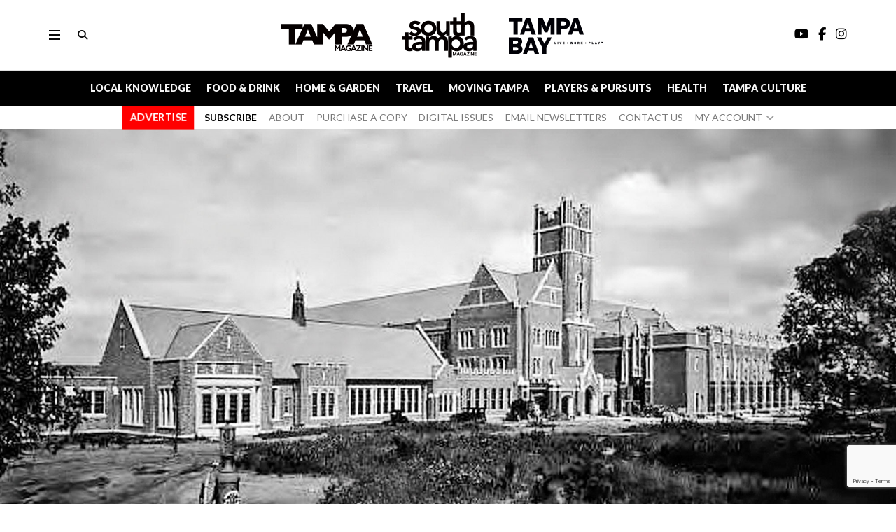

--- FILE ---
content_type: text/html; charset=UTF-8
request_url: https://tampamagazines.com/the-history-of-hillsborough-high-school/
body_size: 43179
content:
<!doctype html>
<!--[if lt IE 7]> <html class="no-js lt-ie9 lt-ie8 lt-ie7" lang="en-US"> <![endif]-->
<!--[if IE 7]>    <html class="no-js lt-ie9 lt-ie8" lang="en-US"> <![endif]-->
<!--[if IE 8]>    <html class="no-js lt-ie9" lang="en-US"> <![endif]-->
<!--[if IE 9]>    <html class="no-js lt-ie10" lang="en-US"> <![endif]-->
<!--[if gt IE 8]><!--> <html class="no-js" lang="en-US"> <!--<![endif]-->
<head>
    <meta http-equiv="Content-Type" content="text/html; charset=UTF-8" />
    <meta name='viewport' content='width=device-width, initial-scale=1, user-scalable=yes' />
    <link rel="profile" href="http://gmpg.org/xfn/11" />
    <link rel="pingback" href="https://tampamagazines.com/xmlrpc.php" />
    <meta name="theme-color" content="#ffffff">
             <meta name="msapplication-navbutton-color" content="#ffffff">
             <meta name="apple-mobile-web-app-status-bar-style" content="#ffffff">
	<style>
		.wpcf7-submit{
			display:none;
		}
		.recaptcha-btn{
			display:block;
		}
		.grecaptcha-badge { margin: 10px 0; }
	</style>
	<script type="text/javascript">
		var contactform = [];
		var checkIfCalled = true;
		var renderGoogleInvisibleRecaptchaFront = function() {
			// prevent form submit from enter key
			jQuery("input[name=_wpcf7]").attr("class","formid");
				jQuery('.wpcf7-form').on('keyup keypress', "input", function(e) {
				  var keyCode = e.keyCode || e.which;
				  if (keyCode === 13) {
					e.preventDefault();
					return false;
				  }
				});

			jQuery('.wpcf7-submit').each(function(index){

				var checkexclude = 0;
				var form = jQuery(this).closest('.wpcf7-form');
				var value = jQuery(form).find(".formid").val();
				// check form exclude from invisible recaptcha
								if(checkexclude == 0){
					// Hide the form orig submit button
					form.find('.wpcf7-submit').hide();

					// Fetch class and value of orig submit button
					btnClasses = form.find('.wpcf7-submit').attr('class');
					btnValue = form.find('.wpcf7-submit').attr('value');

					// Add custom button and recaptcha holder

					form.find('.wpcf7-submit').after('<input type="button" id="wpcf-custom-btn-'+index+'" class="'+btnClasses+'  recaptcha-btn recaptcha-btn-type-css" value="'+btnValue+'" title="'+btnValue+'" >');
					form.append('<div class="recaptcha-holder" id="recaptcha-holder-'+index+'"></div>');
					// Recaptcha rendenr from here
					var holderId = grecaptcha.render('recaptcha-holder-'+index,{
								'sitekey':'6LefzmkUAAAAAG_UK8YxoIZcYx8q-StKQGeECjse',
								'size': 'invisible',
								'badge' : 'bottomleft', // possible values: bottomright, bottomleft, inline
								'callback' : function (recaptchaToken) {
									//console.log(recaptchaToken);
									var response=jQuery('#recaptcha-holder-'+index).find('.g-recaptcha-response').val();
									//console.log(response);
									//Remove old response and store new respone
									jQuery('#recaptcha-holder-'+index).parent().find(".respose_post").remove();
									jQuery('#recaptcha-holder-'+index).after('<input type="hidden" name="g-recaptcha-response"  value="'+response+'" class="respose_post">')
									grecaptcha.reset(holderId);

									if(typeof customCF7Validator !== 'undefined'){
										if(!customCF7Validator(form)){
											return;
										}
									}
									// Call default Validator function
									else if(contactFormDefaultValidator(form)){
										return;
									}
									else{
										// hide the custom button and show orig submit button again and submit the form
										jQuery('#wpcf-custom-btn-'+index).hide();
										form.find('input[type=submit]').show();
										form.find("input[type=submit]").click();
										form.find('input[type=submit]').hide();
										jQuery('#wpcf-custom-btn-'+index).attr('style','');
									}
								}
						},false);

					// action call when click on custom button
					jQuery('#wpcf-custom-btn-'+index).click(function(event){
						event.preventDefault();
						// Call custom validator function
						if(typeof customCF7Validator == 'function'){
							if(!customCF7Validator(form)){
								return false;
							}
						}
						// Call default Validator function
						else if(contactFormDefaultValidator(form)){
							return false;
						}
						else if(grecaptcha.getResponse(holderId) != ''){
							grecaptcha.reset(holderId);
						}
						else{
							// execute the recaptcha challenge
							grecaptcha.execute(holderId);
						}
					});
				}
			});
		}
	</script><script  src="https://www.google.com/recaptcha/api.js?onload=renderGoogleInvisibleRecaptchaFront&render=explicit" async defer></script><meta name='robots' content='index, follow, max-image-preview:large, max-snippet:-1, max-video-preview:-1' />
<meta property="og:type" content="article">
<meta property="og:title" content="The History of Hillsborough High School">
<meta property="og:site_name" content="Tampa Magazine">
<meta property="og:description" content="&amp;nbsp; Hillsborough High School Clock Tower While it may be unknown to most Tampa residents, those in Seminole Heights might">
<meta property="og:url" content="https://tampamagazines.com/the-history-of-hillsborough-high-school/">
<meta property="og:locale" content="en_US">
<meta property="og:image" content="https://tampamagazines.com/wp-content/uploads/2018/07/p15391coll1_2478_fullbc.jpg">
<meta property="og:image:height" content="1000">
<meta property="og:image:width" content="2000">
<meta property="article:published_time" content="2018-07-25T10:13:44-04:00">
<meta property="article:modified_time" content="2018-08-01T14:36:13-04:00">
<meta property="article:section" content="History">
<meta property="article:tag" content="hillsborough county">
<meta property="article:tag" content="hillsborough high school">
<meta property="article:tag" content="history">
<meta property="article:tag" content="seminole heights">
<meta name="twitter:card" content="summary_large_image">
<meta name="twitter:title" content="The History of Hillsborough High School">
<meta name="twitter:description" content="&nbsp; Hillsborough High School Clock Tower While it may be unknown to most Tampa residents, those in Seminole Heights might">
<meta name="twitter:url" content="https://tampamagazines.com/the-history-of-hillsborough-high-school/">
<meta name="twitter:site" content="">
<meta name="twitter:image" content="https://tampamagazines.com/wp-content/uploads/2018/07/p15391coll1_2478_fullbc.jpg">
<meta name="twitter:image:width" content="2000">
<meta name="twitter:image:height" content="1000">
			<script type="text/javascript">
			  var jnews_ajax_url = '/?ajax-request=jnews'
			</script>
			<script type="text/javascript">;window.jnews=window.jnews||{},window.jnews.library=window.jnews.library||{},window.jnews.library=function(){"use strict";var e=this;e.win=window,e.doc=document,e.noop=function(){},e.globalBody=e.doc.getElementsByTagName("body")[0],e.globalBody=e.globalBody?e.globalBody:e.doc,e.win.jnewsDataStorage=e.win.jnewsDataStorage||{_storage:new WeakMap,put:function(e,t,n){this._storage.has(e)||this._storage.set(e,new Map),this._storage.get(e).set(t,n)},get:function(e,t){return this._storage.get(e).get(t)},has:function(e,t){return this._storage.has(e)&&this._storage.get(e).has(t)},remove:function(e,t){var n=this._storage.get(e).delete(t);return 0===!this._storage.get(e).size&&this._storage.delete(e),n}},e.windowWidth=function(){return e.win.innerWidth||e.docEl.clientWidth||e.globalBody.clientWidth},e.windowHeight=function(){return e.win.innerHeight||e.docEl.clientHeight||e.globalBody.clientHeight},e.requestAnimationFrame=e.win.requestAnimationFrame||e.win.webkitRequestAnimationFrame||e.win.mozRequestAnimationFrame||e.win.msRequestAnimationFrame||window.oRequestAnimationFrame||function(e){return setTimeout(e,1e3/60)},e.cancelAnimationFrame=e.win.cancelAnimationFrame||e.win.webkitCancelAnimationFrame||e.win.webkitCancelRequestAnimationFrame||e.win.mozCancelAnimationFrame||e.win.msCancelRequestAnimationFrame||e.win.oCancelRequestAnimationFrame||function(e){clearTimeout(e)},e.classListSupport="classList"in document.createElement("_"),e.hasClass=e.classListSupport?function(e,t){return e.classList.contains(t)}:function(e,t){return e.className.indexOf(t)>=0},e.addClass=e.classListSupport?function(t,n){e.hasClass(t,n)||t.classList.add(n)}:function(t,n){e.hasClass(t,n)||(t.className+=" "+n)},e.removeClass=e.classListSupport?function(t,n){e.hasClass(t,n)&&t.classList.remove(n)}:function(t,n){e.hasClass(t,n)&&(t.className=t.className.replace(n,""))},e.objKeys=function(e){var t=[];for(var n in e)Object.prototype.hasOwnProperty.call(e,n)&&t.push(n);return t},e.isObjectSame=function(e,t){var n=!0;return JSON.stringify(e)!==JSON.stringify(t)&&(n=!1),n},e.extend=function(){for(var e,t,n,o=arguments[0]||{},i=1,a=arguments.length;i<a;i++)if(null!==(e=arguments[i]))for(t in e)o!==(n=e[t])&&void 0!==n&&(o[t]=n);return o},e.dataStorage=e.win.jnewsDataStorage,e.isVisible=function(e){return 0!==e.offsetWidth&&0!==e.offsetHeight||e.getBoundingClientRect().length},e.getHeight=function(e){return e.offsetHeight||e.clientHeight||e.getBoundingClientRect().height},e.getWidth=function(e){return e.offsetWidth||e.clientWidth||e.getBoundingClientRect().width},e.supportsPassive=!1;try{var t=Object.defineProperty({},"passive",{get:function(){e.supportsPassive=!0}});"createEvent"in e.doc?e.win.addEventListener("test",null,t):"fireEvent"in e.doc&&e.win.attachEvent("test",null)}catch(e){}e.passiveOption=!!e.supportsPassive&&{passive:!0},e.setStorage=function(e,t){e="jnews-"+e;var n={expired:Math.floor(((new Date).getTime()+432e5)/1e3)};t=Object.assign(n,t);localStorage.setItem(e,JSON.stringify(t))},e.getStorage=function(e){e="jnews-"+e;var t=localStorage.getItem(e);return null!==t&&0<t.length?JSON.parse(localStorage.getItem(e)):{}},e.expiredStorage=function(){var t,n="jnews-";for(var o in localStorage)o.indexOf(n)>-1&&"undefined"!==(t=e.getStorage(o.replace(n,""))).expired&&t.expired<Math.floor((new Date).getTime()/1e3)&&localStorage.removeItem(o)},e.addEvents=function(t,n,o){for(var i in n){var a=["touchstart","touchmove"].indexOf(i)>=0&&!o&&e.passiveOption;"createEvent"in e.doc?t.addEventListener(i,n[i],a):"fireEvent"in e.doc&&t.attachEvent("on"+i,n[i])}},e.removeEvents=function(t,n){for(var o in n)"createEvent"in e.doc?t.removeEventListener(o,n[o]):"fireEvent"in e.doc&&t.detachEvent("on"+o,n[o])},e.triggerEvents=function(t,n,o){var i;o=o||{detail:null};return"createEvent"in e.doc?(!(i=e.doc.createEvent("CustomEvent")||new CustomEvent(n)).initCustomEvent||i.initCustomEvent(n,!0,!1,o),void t.dispatchEvent(i)):"fireEvent"in e.doc?((i=e.doc.createEventObject()).eventType=n,void t.fireEvent("on"+i.eventType,i)):void 0},e.getParents=function(t,n){void 0===n&&(n=e.doc);for(var o=[],i=t.parentNode,a=!1;!a;)if(i){var r=i;r.querySelectorAll(n).length?a=!0:(o.push(r),i=r.parentNode)}else o=[],a=!0;return o},e.forEach=function(e,t,n){for(var o=0,i=e.length;o<i;o++)t.call(n,e[o],o)},e.getText=function(e){return e.innerText||e.textContent},e.setText=function(e,t){var n="object"==typeof t?t.innerText||t.textContent:t;e.innerText&&(e.innerText=n),e.textContent&&(e.textContent=n)},e.httpBuildQuery=function(t){return e.objKeys(t).reduce(function t(n){var o=arguments.length>1&&void 0!==arguments[1]?arguments[1]:null;return function(i,a){var r=n[a];a=encodeURIComponent(a);var s=o?"".concat(o,"[").concat(a,"]"):a;return null==r||"function"==typeof r?(i.push("".concat(s,"=")),i):["number","boolean","string"].includes(typeof r)?(i.push("".concat(s,"=").concat(encodeURIComponent(r))),i):(i.push(e.objKeys(r).reduce(t(r,s),[]).join("&")),i)}}(t),[]).join("&")},e.get=function(t,n,o,i){return o="function"==typeof o?o:e.noop,e.ajax("GET",t,n,o,i)},e.post=function(t,n,o,i){return o="function"==typeof o?o:e.noop,e.ajax("POST",t,n,o,i)},e.ajax=function(t,n,o,i,a){var r=new XMLHttpRequest,s=n,c=e.httpBuildQuery(o);if(t=-1!=["GET","POST"].indexOf(t)?t:"GET",r.open(t,s+("GET"==t?"?"+c:""),!0),"POST"==t&&r.setRequestHeader("Content-type","application/x-www-form-urlencoded"),r.setRequestHeader("X-Requested-With","XMLHttpRequest"),r.onreadystatechange=function(){4===r.readyState&&200<=r.status&&300>r.status&&"function"==typeof i&&i.call(void 0,r.response)},void 0!==a&&!a){return{xhr:r,send:function(){r.send("POST"==t?c:null)}}}return r.send("POST"==t?c:null),{xhr:r}},e.scrollTo=function(t,n,o){function i(e,t,n){this.start=this.position(),this.change=e-this.start,this.currentTime=0,this.increment=20,this.duration=void 0===n?500:n,this.callback=t,this.finish=!1,this.animateScroll()}return Math.easeInOutQuad=function(e,t,n,o){return(e/=o/2)<1?n/2*e*e+t:-n/2*(--e*(e-2)-1)+t},i.prototype.stop=function(){this.finish=!0},i.prototype.move=function(t){e.doc.documentElement.scrollTop=t,e.globalBody.parentNode.scrollTop=t,e.globalBody.scrollTop=t},i.prototype.position=function(){return e.doc.documentElement.scrollTop||e.globalBody.parentNode.scrollTop||e.globalBody.scrollTop},i.prototype.animateScroll=function(){this.currentTime+=this.increment;var t=Math.easeInOutQuad(this.currentTime,this.start,this.change,this.duration);this.move(t),this.currentTime<this.duration&&!this.finish?e.requestAnimationFrame.call(e.win,this.animateScroll.bind(this)):this.callback&&"function"==typeof this.callback&&this.callback()},new i(t,n,o)},e.unwrap=function(t){var n,o=t;e.forEach(t,(function(e,t){n?n+=e:n=e})),o.replaceWith(n)},e.performance={start:function(e){performance.mark(e+"Start")},stop:function(e){performance.mark(e+"End"),performance.measure(e,e+"Start",e+"End")}},e.fps=function(){var t=0,n=0,o=0;!function(){var i=t=0,a=0,r=0,s=document.getElementById("fpsTable"),c=function(t){void 0===document.getElementsByTagName("body")[0]?e.requestAnimationFrame.call(e.win,(function(){c(t)})):document.getElementsByTagName("body")[0].appendChild(t)};null===s&&((s=document.createElement("div")).style.position="fixed",s.style.top="120px",s.style.left="10px",s.style.width="100px",s.style.height="20px",s.style.border="1px solid black",s.style.fontSize="11px",s.style.zIndex="100000",s.style.backgroundColor="white",s.id="fpsTable",c(s));var l=function(){o++,n=Date.now(),(a=(o/(r=(n-t)/1e3)).toPrecision(2))!=i&&(i=a,s.innerHTML=i+"fps"),1<r&&(t=n,o=0),e.requestAnimationFrame.call(e.win,l)};l()}()},e.instr=function(e,t){for(var n=0;n<t.length;n++)if(-1!==e.toLowerCase().indexOf(t[n].toLowerCase()))return!0},e.winLoad=function(t,n){function o(o){if("complete"===e.doc.readyState||"interactive"===e.doc.readyState)return!o||n?setTimeout(t,n||1):t(o),1}o()||e.addEvents(e.win,{load:o})},e.docReady=function(t,n){function o(o){if("complete"===e.doc.readyState||"interactive"===e.doc.readyState)return!o||n?setTimeout(t,n||1):t(o),1}o()||e.addEvents(e.doc,{DOMContentLoaded:o})},e.fireOnce=function(){e.docReady((function(){e.assets=e.assets||[],e.assets.length&&(e.boot(),e.load_assets())}),50)},e.boot=function(){e.length&&e.doc.querySelectorAll("style[media]").forEach((function(e){"not all"==e.getAttribute("media")&&e.removeAttribute("media")}))},e.create_js=function(t,n){var o=e.doc.createElement("script");switch(o.setAttribute("src",t),n){case"defer":o.setAttribute("defer",!0);break;case"async":o.setAttribute("async",!0);break;case"deferasync":o.setAttribute("defer",!0),o.setAttribute("async",!0)}e.globalBody.appendChild(o)},e.load_assets=function(){"object"==typeof e.assets&&e.forEach(e.assets.slice(0),(function(t,n){var o="";t.defer&&(o+="defer"),t.async&&(o+="async"),e.create_js(t.url,o);var i=e.assets.indexOf(t);i>-1&&e.assets.splice(i,1)})),e.assets=jnewsoption.au_scripts=window.jnewsads=[]},e.setCookie=function(e,t,n){var o="";if(n){var i=new Date;i.setTime(i.getTime()+24*n*60*60*1e3),o="; expires="+i.toUTCString()}document.cookie=e+"="+(t||"")+o+"; path=/"},e.getCookie=function(e){for(var t=e+"=",n=document.cookie.split(";"),o=0;o<n.length;o++){for(var i=n[o];" "==i.charAt(0);)i=i.substring(1,i.length);if(0==i.indexOf(t))return i.substring(t.length,i.length)}return null},e.eraseCookie=function(e){document.cookie=e+"=; Path=/; Expires=Thu, 01 Jan 1970 00:00:01 GMT;"},e.docReady((function(){e.globalBody=e.globalBody==e.doc?e.doc.getElementsByTagName("body")[0]:e.globalBody,e.globalBody=e.globalBody?e.globalBody:e.doc})),e.winLoad((function(){e.winLoad((function(){var t=!1;if(void 0!==window.jnewsadmin)if(void 0!==window.file_version_checker){var n=e.objKeys(window.file_version_checker);n.length?n.forEach((function(e){t||"10.0.4"===window.file_version_checker[e]||(t=!0)})):t=!0}else t=!0;t&&(window.jnewsHelper.getMessage(),window.jnewsHelper.getNotice())}),2500)}))},window.jnews.library=new window.jnews.library;</script>
	<!-- This site is optimized with the Yoast SEO plugin v26.8 - https://yoast.com/product/yoast-seo-wordpress/ -->
	<title>The History of the Oldest High School in Hillsborough County</title>
	<meta name="description" content="Hillsborough High School claims the title of the oldest high school in Hillsborough County and is one of the oldest schools in the entire southeastern U.S." />
	<link rel="canonical" href="https://tampamagazines.com/the-history-of-hillsborough-high-school/" />
	<meta property="og:locale" content="en_US" />
	<meta property="og:type" content="article" />
	<meta property="og:title" content="The History of the Oldest High School in Hillsborough County" />
	<meta property="og:description" content="Hillsborough High School claims the title of the oldest high school in Hillsborough County and is one of the oldest schools in the entire southeastern U.S." />
	<meta property="og:url" content="https://tampamagazines.com/the-history-of-hillsborough-high-school/" />
	<meta property="og:site_name" content="Tampa Magazine" />
	<meta property="article:published_time" content="2018-07-25T14:13:44+00:00" />
	<meta property="article:modified_time" content="2018-08-01T18:36:13+00:00" />
	<meta property="og:image" content="https://tampamagazines.com/wp-content/uploads/2018/07/p15391coll1_2478_fullbc.jpg" />
	<meta property="og:image:width" content="2000" />
	<meta property="og:image:height" content="1000" />
	<meta property="og:image:type" content="image/jpeg" />
	<meta name="author" content="McKenna Kelley" />
	<meta name="twitter:card" content="summary_large_image" />
	<meta name="twitter:label1" content="Written by" />
	<meta name="twitter:data1" content="Carly Thompson" />
	<meta name="twitter:label2" content="Est. reading time" />
	<meta name="twitter:data2" content="1 minute" />
	<script type="application/ld+json" class="yoast-schema-graph">{"@context":"https://schema.org","@graph":[{"@type":"Article","@id":"https://tampamagazines.com/the-history-of-hillsborough-high-school/#article","isPartOf":{"@id":"https://tampamagazines.com/the-history-of-hillsborough-high-school/"},"author":{"name":"McKenna Kelley","@id":"https://tampamagazines.com/#/schema/person/a2320aa3540c33ce52510c5a9320a7bc"},"headline":"The History of Hillsborough High School","datePublished":"2018-07-25T14:13:44+00:00","dateModified":"2018-08-01T18:36:13+00:00","mainEntityOfPage":{"@id":"https://tampamagazines.com/the-history-of-hillsborough-high-school/"},"wordCount":302,"image":{"@id":"https://tampamagazines.com/the-history-of-hillsborough-high-school/#primaryimage"},"thumbnailUrl":"https://tampamagazines.com/wp-content/uploads/2018/07/p15391coll1_2478_fullbc.jpg","keywords":["hillsborough county","hillsborough high school","history","seminole heights"],"articleSection":["City","Culture","History"],"inLanguage":"en-US"},{"@type":"WebPage","@id":"https://tampamagazines.com/the-history-of-hillsborough-high-school/","url":"https://tampamagazines.com/the-history-of-hillsborough-high-school/","name":"The History of the Oldest High School in Hillsborough County","isPartOf":{"@id":"https://tampamagazines.com/#website"},"primaryImageOfPage":{"@id":"https://tampamagazines.com/the-history-of-hillsborough-high-school/#primaryimage"},"image":{"@id":"https://tampamagazines.com/the-history-of-hillsborough-high-school/#primaryimage"},"thumbnailUrl":"https://tampamagazines.com/wp-content/uploads/2018/07/p15391coll1_2478_fullbc.jpg","datePublished":"2018-07-25T14:13:44+00:00","dateModified":"2018-08-01T18:36:13+00:00","author":{"@id":"https://tampamagazines.com/#/schema/person/a2320aa3540c33ce52510c5a9320a7bc"},"description":"Hillsborough High School claims the title of the oldest high school in Hillsborough County and is one of the oldest schools in the entire southeastern U.S.","breadcrumb":{"@id":"https://tampamagazines.com/the-history-of-hillsborough-high-school/#breadcrumb"},"inLanguage":"en-US","potentialAction":[{"@type":"ReadAction","target":["https://tampamagazines.com/the-history-of-hillsborough-high-school/"]}]},{"@type":"ImageObject","inLanguage":"en-US","@id":"https://tampamagazines.com/the-history-of-hillsborough-high-school/#primaryimage","url":"https://tampamagazines.com/wp-content/uploads/2018/07/p15391coll1_2478_fullbc.jpg","contentUrl":"https://tampamagazines.com/wp-content/uploads/2018/07/p15391coll1_2478_fullbc.jpg","width":"2000","height":"1000","caption":"Hillsborough High School's current campus when it opened in 1928 (courtesy Tampa-Hillsborough Public Library System)"},{"@type":"BreadcrumbList","@id":"https://tampamagazines.com/the-history-of-hillsborough-high-school/#breadcrumb","itemListElement":[{"@type":"ListItem","position":1,"name":"Home","item":"https://tampamagazines.com/"},{"@type":"ListItem","position":2,"name":"The History of Hillsborough High School"}]},{"@type":"WebSite","@id":"https://tampamagazines.com/#website","url":"https://tampamagazines.com/","name":"Tampa Magazine","description":"Food, Travel, Culture, Events","potentialAction":[{"@type":"SearchAction","target":{"@type":"EntryPoint","urlTemplate":"https://tampamagazines.com/?s={search_term_string}"},"query-input":{"@type":"PropertyValueSpecification","valueRequired":true,"valueName":"search_term_string"}}],"inLanguage":"en-US"},{"@type":"Person","@id":"https://tampamagazines.com/#/schema/person/a2320aa3540c33ce52510c5a9320a7bc","name":"McKenna Kelley","url":""}]}</script>
	<!-- / Yoast SEO plugin. -->


<link rel='dns-prefetch' href='//a.omappapi.com' />
<link rel='dns-prefetch' href='//js.stripe.com' />
<link rel='dns-prefetch' href='//use.typekit.net' />
<link rel='dns-prefetch' href='//fonts.googleapis.com' />
<link rel='dns-prefetch' href='//use.fontawesome.com' />
<link rel='preconnect' href='https://fonts.gstatic.com' />
<link rel="alternate" type="application/rss+xml" title="Tampa Magazine &raquo; Feed" href="https://tampamagazines.com/feed/" />
<link rel="alternate" type="application/rss+xml" title="Tampa Magazine &raquo; Comments Feed" href="https://tampamagazines.com/comments/feed/" />
<link rel="alternate" type="text/calendar" title="Tampa Magazine &raquo; iCal Feed" href="https://tampamagazines.com/events/?ical=1" />
<link rel="alternate" type="application/rss+xml" title="Tampa Magazine &raquo; The History of Hillsborough High School Comments Feed" href="https://tampamagazines.com/the-history-of-hillsborough-high-school/feed/" />
<link rel="alternate" title="oEmbed (JSON)" type="application/json+oembed" href="https://tampamagazines.com/wp-json/oembed/1.0/embed?url=https%3A%2F%2Ftampamagazines.com%2Fthe-history-of-hillsborough-high-school%2F" />
<link rel="alternate" title="oEmbed (XML)" type="text/xml+oembed" href="https://tampamagazines.com/wp-json/oembed/1.0/embed?url=https%3A%2F%2Ftampamagazines.com%2Fthe-history-of-hillsborough-high-school%2F&#038;format=xml" />
		
	<style id='wp-img-auto-sizes-contain-inline-css' type='text/css'>
img:is([sizes=auto i],[sizes^="auto," i]){contain-intrinsic-size:3000px 1500px}
/*# sourceURL=wp-img-auto-sizes-contain-inline-css */
</style>

<link rel='stylesheet' id='codepeople-search-in-place-style-css' href='https://tampamagazines.com/wp-content/plugins/search-in-place/css/codepeople_shearch_in_place.min.css?ver=1.5.1' type='text/css' media='all' />
<style id='wp-emoji-styles-inline-css' type='text/css'>

	img.wp-smiley, img.emoji {
		display: inline !important;
		border: none !important;
		box-shadow: none !important;
		height: 1em !important;
		width: 1em !important;
		margin: 0 0.07em !important;
		vertical-align: -0.1em !important;
		background: none !important;
		padding: 0 !important;
	}
/*# sourceURL=wp-emoji-styles-inline-css */
</style>
<link rel='stylesheet' id='contact-form-7-css' href='https://tampamagazines.com/wp-content/plugins/contact-form-7/includes/css/styles.css?ver=6.1.4' type='text/css' media='all' />
<link rel='stylesheet' id='custom-typekit-css-css' href='https://use.typekit.net/eov5svs.css?ver=2.1.0' type='text/css' media='all' />
<link rel='stylesheet' id='select2-css' href='https://tampamagazines.com/wp-content/plugins/geodirectory/assets/css/select2/select2.css?ver=2.8.149' type='text/css' media='all' />
<link rel='stylesheet' id='geodir-core-css' href='https://tampamagazines.com/wp-content/plugins/geodirectory/assets/css/gd_core_frontend.css?ver=2.8.149' type='text/css' media='all' />
<link rel='stylesheet' id='js_composer_front-css' href='https://tampamagazines.com/wp-content/plugins/js_composer/assets/css/js_composer.min.css?ver=8.0.1' type='text/css' media='all' />
<link rel='stylesheet' id='jeg_customizer_font-css' href='//fonts.googleapis.com/css?family=Lato%3Aregular%2Citalic%2C700%2C700italic%2C600%2C700%2C700italic%2C900%2C900italic%2Cregular%2Citalic%2C700%2C300italic%2C900%2C900italic%2Cregular%2Citalic%7CPT+Serif%3Aregular%2Citalic%2C700%2C700italic&#038;display=swap&#038;ver=1.3.2' type='text/css' media='all' />
<link rel='stylesheet' id='ayecode-ui-css' href='https://tampamagazines.com/wp-content/plugins/geodirectory/vendor/ayecode/wp-ayecode-ui/assets-v5/css/ayecode-ui-compatibility.css?ver=0.2.42' type='text/css' media='all' />
<style id='ayecode-ui-inline-css' type='text/css'>
body.modal-open #wpadminbar{z-index:999}.embed-responsive-16by9 .fluid-width-video-wrapper{padding:0!important;position:initial}
/*# sourceURL=ayecode-ui-inline-css */
</style>
<link rel='stylesheet' id='font-awesome-6-css' href='https://tampamagazines.com/wp-content/themes/jnews/assets/fonts/font-awesome/v6/all.min.css?ver=1.0.0.1635488524' type='text/css' media='all' />
<link rel='stylesheet' id='font-awesome-v4-shims-css' href='https://tampamagazines.com/wp-content/themes/jnews/assets/fonts/font-awesome/v6/v4-shims.min.css?ver=1.0.0.1635488524' type='text/css' media='all' />
<link rel='stylesheet' id='jnews-frontend-css' href='https://tampamagazines.com/wp-content/themes/jnews/assets/dist/frontend.min.css?ver=1.0.0.1635488524' type='text/css' media='all' />
<link rel='stylesheet' id='jnews-js-composer-css' href='https://tampamagazines.com/wp-content/themes/jnews/assets/css/js-composer-frontend.css?ver=1.0.0.1635488524' type='text/css' media='all' />
<link rel='stylesheet' id='jnews-style-css' href='https://tampamagazines.com/wp-content/themes/jnews-child/style.css?ver=1.0.0.1635488524' type='text/css' media='all' />
<link rel='stylesheet' id='jnews-darkmode-css' href='https://tampamagazines.com/wp-content/themes/jnews/assets/css/darkmode.css?ver=1.0.0.1635488524' type='text/css' media='all' />
<link rel='stylesheet' id='jnews-scheme-css' href='https://tampamagazines.com/wp-content/themes/jnews/data/import/interior/scheme.css?ver=1.0.0.1635488524' type='text/css' media='all' />
<link rel='stylesheet' id='font-awesome-css' href='https://use.fontawesome.com/releases/v6.7.2/css/all.css?wpfas=true' type='text/css' media='all' />
<link rel='stylesheet' id='jnews-social-login-style-css' href='https://tampamagazines.com/wp-content/plugins/jnews-social-login/assets/css/plugin.css?ver=12.0.0' type='text/css' media='all' />
<link rel='stylesheet' id='wp-paginate-css' href='https://tampamagazines.com/wp-content/plugins/wp-paginate/css/wp-paginate.css?ver=2.2.4' type='text/css' media='screen' />
<link rel='stylesheet' id='jnews-select-share-css' href='https://tampamagazines.com/wp-content/plugins/jnews-social-share/assets/css/plugin.css' type='text/css' media='all' />
<script type="text/javascript" src="https://tampamagazines.com/wp-includes/js/jquery/jquery.min.js?ver=3.7.1" id="jquery-core-js"></script>
<script type="text/javascript" id="jquery-core-js-after">
/* <![CDATA[ */
window.gdSetMap = window.gdSetMap || 'google';window.gdLoadMap = window.gdLoadMap || '';
//# sourceURL=jquery-core-js-after
/* ]]> */
</script>
<script type="text/javascript" src="https://tampamagazines.com/wp-includes/js/jquery/jquery-migrate.min.js?ver=3.4.1" id="jquery-migrate-js"></script>
<script type="text/javascript" id="jquery-js-after">
/* <![CDATA[ */
window.gdSetMap = window.gdSetMap || 'google';window.gdLoadMap = window.gdLoadMap || '';
//# sourceURL=jquery-js-after
/* ]]> */
</script>
<script type="text/javascript" id="codepeople-search-in-place-js-extra">
/* <![CDATA[ */
var codepeople_search_in_place = {"screen_reader_alert":"Search results pop-up.","screen_reader_alert_instructions":"Press the Tab key to navigate through the search results.","screen_reader_alert_result_single":"result","screen_reader_alert_result_multiple":"results","own_only":"0","result_number":"10","more":"More Results","empty":"0 results","char_number":"3","root":"Ly90YW1wYW1hZ2F6aW5lcy5jb20vd3AtYWRtaW4v","home":"https://tampamagazines.com","summary_length":"20","operator":"and","highlight_resulting_page":"0","lang":"en","highlight_colors":["#F4EFEC\r","#B5DCE1\r","#F4E0E9\r","#D7E0B1\r","#F4D9D0\r","#D6CDC8\r","#F4E3C9\r","#CFDAF0"],"areas":["div.hentry","#content","#main","div.content","#middle","#container","#wrapper","article",".elementor","body"]};
//# sourceURL=codepeople-search-in-place-js-extra
/* ]]> */
</script>
<script type="text/javascript" src="https://tampamagazines.com/wp-content/plugins/search-in-place/js/codepeople_shearch_in_place.min.js?ver=1.5.1" id="codepeople-search-in-place-js"></script>
<script type="text/javascript" src="https://tampamagazines.com/wp-content/plugins/geodirectory/vendor/ayecode/wp-ayecode-ui/assets-v5/js/bootstrap.bundle.min.js?ver=0.2.42" id="bootstrap-js-bundle-js"></script>
<script type="text/javascript" id="bootstrap-js-bundle-js-after">
/* <![CDATA[ */
function aui_init_greedy_nav(){jQuery('nav.greedy').each(function(i,obj){if(jQuery(this).hasClass("being-greedy")){return true}jQuery(this).addClass('navbar-expand');jQuery(this).off('shown.bs.tab').on('shown.bs.tab',function(e){if(jQuery(e.target).closest('.dropdown-menu').hasClass('greedy-links')){jQuery(e.target).closest('.greedy').find('.greedy-btn.dropdown').attr('aria-expanded','false');jQuery(e.target).closest('.greedy-links').removeClass('show').addClass('d-none')}});jQuery(document).off('mousemove','.greedy-btn').on('mousemove','.greedy-btn',function(e){jQuery('.dropdown-menu.greedy-links').removeClass('d-none')});var $vlinks='';var $dDownClass='';var ddItemClass='greedy-nav-item';if(jQuery(this).find('.navbar-nav').length){if(jQuery(this).find('.navbar-nav').hasClass("being-greedy")){return true}$vlinks=jQuery(this).find('.navbar-nav').addClass("being-greedy w-100").removeClass('overflow-hidden')}else if(jQuery(this).find('.nav').length){if(jQuery(this).find('.nav').hasClass("being-greedy")){return true}$vlinks=jQuery(this).find('.nav').addClass("being-greedy w-100").removeClass('overflow-hidden');$dDownClass=' mt-0 p-0 zi-5 ';ddItemClass+=' mt-0 me-0'}else{return false}jQuery($vlinks).append('<li class="nav-item list-unstyled ml-auto greedy-btn d-none dropdown"><button data-bs-toggle="collapse" class="nav-link greedy-nav-link" role="button"><i class="fas fa-ellipsis-h"></i> <span class="greedy-count badge bg-dark rounded-pill"></span></button><ul class="greedy-links dropdown-menu dropdown-menu-end '+$dDownClass+'"></ul></li>');var $hlinks=jQuery(this).find('.greedy-links');var $btn=jQuery(this).find('.greedy-btn');var numOfItems=0;var totalSpace=0;var closingTime=1000;var breakWidths=[];$vlinks.children().outerWidth(function(i,w){totalSpace+=w;numOfItems+=1;breakWidths.push(totalSpace)});var availableSpace,numOfVisibleItems,requiredSpace,buttonSpace,timer;function check(){buttonSpace=$btn.width();availableSpace=$vlinks.width()-10;numOfVisibleItems=$vlinks.children().length;requiredSpace=breakWidths[numOfVisibleItems-1];if(numOfVisibleItems>1&&requiredSpace>availableSpace){var $li=$vlinks.children().last().prev();$li.removeClass('nav-item').addClass(ddItemClass);if(!jQuery($hlinks).children().length){$li.find('.nav-link').addClass('w-100 dropdown-item rounded-0 rounded-bottom')}else{jQuery($hlinks).find('.nav-link').removeClass('rounded-top');$li.find('.nav-link').addClass('w-100 dropdown-item rounded-0 rounded-top')}$li.prependTo($hlinks);numOfVisibleItems-=1;check()}else if(availableSpace>breakWidths[numOfVisibleItems]){$hlinks.children().first().insertBefore($btn);numOfVisibleItems+=1;check()}jQuery($btn).find(".greedy-count").html(numOfItems-numOfVisibleItems);if(numOfVisibleItems===numOfItems){$btn.addClass('d-none')}else $btn.removeClass('d-none')}jQuery(window).on("resize",function(){check()});check()})}function aui_select2_locale(){var aui_select2_params={"i18n_select_state_text":"Select an option\u2026","i18n_no_matches":"No matches found","i18n_ajax_error":"Loading failed","i18n_input_too_short_1":"Please enter 1 or more characters","i18n_input_too_short_n":"Please enter %item% or more characters","i18n_input_too_long_1":"Please delete 1 character","i18n_input_too_long_n":"Please delete %item% characters","i18n_selection_too_long_1":"You can only select 1 item","i18n_selection_too_long_n":"You can only select %item% items","i18n_load_more":"Loading more results\u2026","i18n_searching":"Searching\u2026"};return{theme:"bootstrap-5",width:jQuery(this).data('width')?jQuery(this).data('width'):jQuery(this).hasClass('w-100')?'100%':'style',placeholder:jQuery(this).data('placeholder'),language:{errorLoading:function(){return aui_select2_params.i18n_searching},inputTooLong:function(args){var overChars=args.input.length-args.maximum;if(1===overChars){return aui_select2_params.i18n_input_too_long_1}return aui_select2_params.i18n_input_too_long_n.replace('%item%',overChars)},inputTooShort:function(args){var remainingChars=args.minimum-args.input.length;if(1===remainingChars){return aui_select2_params.i18n_input_too_short_1}return aui_select2_params.i18n_input_too_short_n.replace('%item%',remainingChars)},loadingMore:function(){return aui_select2_params.i18n_load_more},maximumSelected:function(args){if(args.maximum===1){return aui_select2_params.i18n_selection_too_long_1}return aui_select2_params.i18n_selection_too_long_n.replace('%item%',args.maximum)},noResults:function(){return aui_select2_params.i18n_no_matches},searching:function(){return aui_select2_params.i18n_searching}}}}function aui_init_select2(){var select2_args=jQuery.extend({},aui_select2_locale());jQuery("select.aui-select2").each(function(){if(!jQuery(this).hasClass("select2-hidden-accessible")){jQuery(this).select2(select2_args)}})}function aui_time_ago(selector){var aui_timeago_params={"prefix_ago":"","suffix_ago":" ago","prefix_after":"after ","suffix_after":"","seconds":"less than a minute","minute":"about a minute","minutes":"%d minutes","hour":"about an hour","hours":"about %d hours","day":"a day","days":"%d days","month":"about a month","months":"%d months","year":"about a year","years":"%d years"};var templates={prefix:aui_timeago_params.prefix_ago,suffix:aui_timeago_params.suffix_ago,seconds:aui_timeago_params.seconds,minute:aui_timeago_params.minute,minutes:aui_timeago_params.minutes,hour:aui_timeago_params.hour,hours:aui_timeago_params.hours,day:aui_timeago_params.day,days:aui_timeago_params.days,month:aui_timeago_params.month,months:aui_timeago_params.months,year:aui_timeago_params.year,years:aui_timeago_params.years};var template=function(t,n){return templates[t]&&templates[t].replace(/%d/i,Math.abs(Math.round(n)))};var timer=function(time){if(!time)return;time=time.replace(/\.\d+/,"");time=time.replace(/-/,"/").replace(/-/,"/");time=time.replace(/T/," ").replace(/Z/," UTC");time=time.replace(/([\+\-]\d\d)\:?(\d\d)/," $1$2");time=new Date(time*1000||time);var now=new Date();var seconds=((now.getTime()-time)*.001)>>0;var minutes=seconds/60;var hours=minutes/60;var days=hours/24;var years=days/365;return templates.prefix+(seconds<45&&template('seconds',seconds)||seconds<90&&template('minute',1)||minutes<45&&template('minutes',minutes)||minutes<90&&template('hour',1)||hours<24&&template('hours',hours)||hours<42&&template('day',1)||days<30&&template('days',days)||days<45&&template('month',1)||days<365&&template('months',days/30)||years<1.5&&template('year',1)||template('years',years))+templates.suffix};var elements=document.getElementsByClassName(selector);if(selector&&elements&&elements.length){for(var i in elements){var $el=elements[i];if(typeof $el==='object'){$el.innerHTML='<i class="far fa-clock"></i> '+timer($el.getAttribute('title')||$el.getAttribute('datetime'))}}}setTimeout(function(){aui_time_ago(selector)},60000)}function aui_init_tooltips(){jQuery('[data-bs-toggle="tooltip"]').tooltip();jQuery('[data-bs-toggle="popover"]').popover();jQuery('[data-bs-toggle="popover-html"]').popover({html:true,sanitize:false});jQuery('[data-bs-toggle="popover"],[data-bs-toggle="popover-html"]').on('inserted.bs.popover',function(){jQuery('body > .popover').wrapAll("<div class='bsui' />")})}$aui_doing_init_flatpickr=false;function aui_init_flatpickr(){if(typeof jQuery.fn.flatpickr==="function"&&!$aui_doing_init_flatpickr){$aui_doing_init_flatpickr=true;try{flatpickr.localize({weekdays:{shorthand:['Sun','Mon','Tue','Wed','Thu','Fri','Sat'],longhand:['Sun','Mon','Tue','Wed','Thu','Fri','Sat'],},months:{shorthand:['Jan','Feb','Mar','Apr','May','Jun','Jul','Aug','Sep','Oct','Nov','Dec'],longhand:['January','February','March','April','May','June','July','August','September','October','November','December'],},daysInMonth:[31,28,31,30,31,30,31,31,30,31,30,31],firstDayOfWeek:1,ordinal:function(nth){var s=nth%100;if(s>3&&s<21)return"th";switch(s%10){case 1:return"st";case 2:return"nd";case 3:return"rd";default:return"th"}},rangeSeparator:' to ',weekAbbreviation:'Wk',scrollTitle:'Scroll to increment',toggleTitle:'Click to toggle',amPM:['AM','PM'],yearAriaLabel:'Year',hourAriaLabel:'Hour',minuteAriaLabel:'Minute',time_24hr:false})}catch(err){console.log(err.message)}jQuery('input[data-aui-init="flatpickr"]:not(.flatpickr-input)').flatpickr()}$aui_doing_init_flatpickr=false}$aui_doing_init_iconpicker=false;function aui_init_iconpicker(){if(typeof jQuery.fn.iconpicker==="function"&&!$aui_doing_init_iconpicker){$aui_doing_init_iconpicker=true;jQuery('input[data-aui-init="iconpicker"]:not(.iconpicker-input)').iconpicker()}$aui_doing_init_iconpicker=false}function aui_modal_iframe($title,$url,$footer,$dismissible,$class,$dialog_class,$body_class,responsive){if(!$body_class){$body_class='p-0'}var wClass='text-center position-absolute w-100 text-dark overlay overlay-white p-0 m-0 d-flex justify-content-center align-items-center';var wStyle='';var sStyle='';var $body="",sClass="w-100 p-0 m-0";if(responsive){$body+='<div class="embed-responsive embed-responsive-16by9 ratio ratio-16x9">';wClass+=' h-100';sClass+=' embed-responsive-item'}else{wClass+=' vh-100';sClass+=' vh-100';wStyle+=' height: 90vh !important;';sStyle+=' height: 90vh !important;'}$body+='<div class="ac-preview-loading '+wClass+'" style="left:0;top:0;'+wStyle+'"><div class="spinner-border" role="status"></div></div>';$body+='<iframe id="embedModal-iframe" class="'+sClass+'" style="'+sStyle+'" src="" width="100%" height="100%" frameborder="0" allowtransparency="true"></iframe>';if(responsive){$body+='</div>'}$m=aui_modal($title,$body,$footer,$dismissible,$class,$dialog_class,$body_class);const auiModal=document.getElementById('aui-modal');auiModal.addEventListener('shown.bs.modal',function(e){iFrame=jQuery('#embedModal-iframe');jQuery('.ac-preview-loading').removeClass('d-none').addClass('d-flex');iFrame.attr({src:$url});iFrame.load(function(){jQuery('.ac-preview-loading').removeClass('d-flex').addClass('d-none')})});return $m}function aui_modal($title,$body,$footer,$dismissible,$class,$dialog_class,$body_class){if(!$class){$class=''}if(!$dialog_class){$dialog_class=''}if(!$body){$body='<div class="text-center"><div class="spinner-border" role="status"></div></div>'}jQuery('.aui-modal').remove();jQuery('.modal-backdrop').remove();jQuery('body').css({overflow:'','padding-right':''});var $modal='';$modal+='<div id="aui-modal" class="modal aui-modal fade shadow bsui '+$class+'" tabindex="-1">'+'<div class="modal-dialog modal-dialog-centered '+$dialog_class+'">'+'<div class="modal-content border-0 shadow">';if($title){$modal+='<div class="modal-header">'+'<h5 class="modal-title">'+$title+'</h5>';if($dismissible){$modal+='<button type="button" class="btn-close" data-bs-dismiss="modal" aria-label="Close">'+'</button>'}$modal+='</div>'}$modal+='<div class="modal-body '+$body_class+'">'+$body+'</div>';if($footer){$modal+='<div class="modal-footer">'+$footer+'</div>'}$modal+='</div>'+'</div>'+'</div>';jQuery('body').append($modal);const ayeModal=new bootstrap.Modal('.aui-modal',{});ayeModal.show()}function aui_conditional_fields(form){jQuery(form).find(".aui-conditional-field").each(function(){var $element_require=jQuery(this).data('element-require');if($element_require){$element_require=$element_require.replace("&#039;","'");$element_require=$element_require.replace("&quot;",'"');if(aui_check_form_condition($element_require,form)){jQuery(this).removeClass('d-none')}else{jQuery(this).addClass('d-none')}}})}function aui_check_form_condition(condition,form){if(form){condition=condition.replace(/\(form\)/g,"('"+form+"')")}return new Function("return "+condition+";")()}jQuery.fn.aui_isOnScreen=function(){var win=jQuery(window);var viewport={top:win.scrollTop(),left:win.scrollLeft()};viewport.right=viewport.left+win.width();viewport.bottom=viewport.top+win.height();var bounds=this.offset();bounds.right=bounds.left+this.outerWidth();bounds.bottom=bounds.top+this.outerHeight();return(!(viewport.right<bounds.left||viewport.left>bounds.right||viewport.bottom<bounds.top||viewport.top>bounds.bottom))};function aui_carousel_maybe_show_multiple_items($carousel){var $items={};var $item_count=0;if(!jQuery($carousel).find('.carousel-inner-original').length){jQuery($carousel).append('<div class="carousel-inner-original d-none">'+jQuery($carousel).find('.carousel-inner').html().replaceAll('carousel-item','not-carousel-item')+'</div>')}jQuery($carousel).find('.carousel-inner-original .not-carousel-item').each(function(){$items[$item_count]=jQuery(this).html();$item_count++});if(!$item_count){return}if(jQuery(window).width()<=576){if(jQuery($carousel).find('.carousel-inner').hasClass('aui-multiple-items')&&jQuery($carousel).find('.carousel-inner-original').length){jQuery($carousel).find('.carousel-inner').removeClass('aui-multiple-items').html(jQuery($carousel).find('.carousel-inner-original').html().replaceAll('not-carousel-item','carousel-item'));jQuery($carousel).find(".carousel-indicators li").removeClass("d-none")}}else{var $md_count=jQuery($carousel).data('limit_show');var $md_cols_count=jQuery($carousel).data('cols_show');var $new_items='';var $new_items_count=0;var $new_item_count=0;var $closed=true;Object.keys($items).forEach(function(key,index){if(index!=0&&Number.isInteger(index/$md_count)){$new_items+='</div></div>';$closed=true}if(index==0||Number.isInteger(index/$md_count)){$row_cols_class=$md_cols_count?' g-lg-4 g-3 row-cols-1 row-cols-lg-'+$md_cols_count:'';$active=index==0?'active':'';$new_items+='<div class="carousel-item '+$active+'"><div class="row'+$row_cols_class+' ">';$closed=false;$new_items_count++;$new_item_count=0}$new_items+='<div class="col ">'+$items[index]+'</div>';$new_item_count++});if(!$closed){if($md_count-$new_item_count>0){$placeholder_count=$md_count-$new_item_count;while($placeholder_count>0){$new_items+='<div class="col "></div>';$placeholder_count--}}$new_items+='</div></div>'}jQuery($carousel).find('.carousel-inner').addClass('aui-multiple-items').html($new_items);jQuery($carousel).find('.carousel-item.active img').each(function(){if(real_srcset=jQuery(this).attr("data-srcset")){if(!jQuery(this).attr("srcset"))jQuery(this).attr("srcset",real_srcset)}if(real_src=jQuery(this).attr("data-src")){if(!jQuery(this).attr("srcset"))jQuery(this).attr("src",real_src)}});$hide_count=$new_items_count-1;jQuery($carousel).find(".carousel-indicators li:gt("+$hide_count+")").addClass("d-none")}jQuery(window).trigger("aui_carousel_multiple")}function aui_init_carousel_multiple_items(){jQuery(window).on("resize",function(){jQuery('.carousel-multiple-items').each(function(){aui_carousel_maybe_show_multiple_items(this)})});jQuery('.carousel-multiple-items').each(function(){aui_carousel_maybe_show_multiple_items(this)})}function init_nav_sub_menus(){jQuery('.navbar-multi-sub-menus').each(function(i,obj){if(jQuery(this).hasClass("has-sub-sub-menus")){return true}jQuery(this).addClass('has-sub-sub-menus');jQuery(this).find('.dropdown-menu a.dropdown-toggle').on('click',function(e){var $el=jQuery(this);$el.toggleClass('active-dropdown');var $parent=jQuery(this).offsetParent(".dropdown-menu");if(!jQuery(this).next().hasClass('show')){jQuery(this).parents('.dropdown-menu').first().find('.show').removeClass("show")}var $subMenu=jQuery(this).next(".dropdown-menu");$subMenu.toggleClass('show');jQuery(this).parent("li").toggleClass('show');jQuery(this).parents('li.nav-item.dropdown.show').on('hidden.bs.dropdown',function(e){jQuery('.dropdown-menu .show').removeClass("show");$el.removeClass('active-dropdown')});if(!$parent.parent().hasClass('navbar-nav')){$el.next().addClass('position-relative border-top border-bottom')}return false})})}function aui_lightbox_embed($link,ele){ele.preventDefault();jQuery('.aui-carousel-modal').remove();var $modal='<div class="modal fade aui-carousel-modal bsui" id="aui-carousel-modal" tabindex="-1" role="dialog" aria-labelledby="aui-modal-title" aria-hidden="true"><div class="modal-dialog modal-dialog-centered modal-xl mw-100"><div class="modal-content bg-transparent border-0 shadow-none"><div class="modal-header"><h5 class="modal-title" id="aui-modal-title"></h5></div><div class="modal-body text-center"><i class="fas fa-circle-notch fa-spin fa-3x"></i></div></div></div></div>';jQuery('body').append($modal);const ayeModal=new bootstrap.Modal('.aui-carousel-modal',{});const myModalEl=document.getElementById('aui-carousel-modal');myModalEl.addEventListener('hidden.bs.modal',event=>{jQuery(".aui-carousel-modal iframe").attr('src','')});jQuery('.aui-carousel-modal').on('shown.bs.modal',function(e){jQuery('.aui-carousel-modal .carousel-item.active').find('iframe').each(function(){var $iframe=jQuery(this);$iframe.parent().find('.ac-preview-loading').removeClass('d-none').addClass('d-flex');if(!$iframe.attr('src')&&$iframe.data('src')){$iframe.attr('src',$iframe.data('src'))}$iframe.on('load',function(){setTimeout(function(){$iframe.parent().find('.ac-preview-loading').removeClass('d-flex').addClass('d-none')},1250)})})});$container=jQuery($link).closest('.aui-gallery');$clicked_href=jQuery($link).attr('href');$images=[];$container.find('.aui-lightbox-image, .aui-lightbox-iframe').each(function(){var a=this;var href=jQuery(a).attr('href');if(href){$images.push(href)}});if($images.length){var $carousel='<div id="aui-embed-slider-modal" class="carousel slide" >';if($images.length>1){$i=0;$carousel+='<ol class="carousel-indicators position-fixed">';$container.find('.aui-lightbox-image, .aui-lightbox-iframe').each(function(){$active=$clicked_href==jQuery(this).attr('href')?'active':'';$carousel+='<li data-bs-target="#aui-embed-slider-modal" data-bs-slide-to="'+$i+'" class="'+$active+'"></li>';$i++});$carousel+='</ol>'}$i=0;$rtl_class='justify-content-start';$carousel+='<div class="carousel-inner d-flex align-items-center '+$rtl_class+'">';$container.find('.aui-lightbox-image').each(function(){var a=this;var href=jQuery(a).attr('href');$active=$clicked_href==jQuery(this).attr('href')?'active':'';$carousel+='<div class="carousel-item '+$active+'"><div>';var css_height=window.innerWidth>window.innerHeight?'90vh':'auto';var srcset=jQuery(a).find('img').attr('srcset');var sizes='';if(srcset){var sources=srcset.split(',').map(s=>{var parts=s.trim().split(' ');return{width:parseInt(parts[1].replace('w','')),descriptor:parts[1].replace('w','px')}}).sort((a,b)=>b.width-a.width);sizes=sources.map((source,index,array)=>{if(index===0){return `${source.descriptor}`}else{return `(max-width:${source.width-1}px)${array[index-1].descriptor}`}}).reverse().join(', ')}var img=href?jQuery(a).find('img').clone().attr('src',href).attr('sizes',sizes).removeClass().addClass('mx-auto d-block w-auto rounded').css({'max-height':css_height,'max-width':'98%'}).get(0).outerHTML:jQuery(a).find('img').clone().removeClass().addClass('mx-auto d-block w-auto rounded').css({'max-height':css_height,'max-width':'98%'}).get(0).outerHTML;$carousel+=img;if(jQuery(a).parent().find('.carousel-caption').length){$carousel+=jQuery(a).parent().find('.carousel-caption').clone().removeClass('sr-only visually-hidden').get(0).outerHTML}else if(jQuery(a).parent().find('.figure-caption').length){$carousel+=jQuery(a).parent().find('.figure-caption').clone().removeClass('sr-only visually-hidden').addClass('carousel-caption').get(0).outerHTML}$carousel+='</div></div>';$i++});$container.find('.aui-lightbox-iframe').each(function(){var a=this;var css_height=window.innerWidth>window.innerHeight?'90vh;':'auto;';var styleWidth=$images.length>1?'max-width:70%;':'';$active=$clicked_href==jQuery(this).attr('href')?'active':'';$carousel+='<div class="carousel-item '+$active+'"><div class="modal-xl mx-auto ratio ratio-16x9" style="max-height:'+css_height+styleWidth+'">';var url=jQuery(a).attr('href');var iframe='<div class="ac-preview-loading text-light d-none" style="left:0;top:0;height:'+css_height+'"><div class="spinner-border m-auto" role="status"></div></div>';iframe+='<iframe class="aui-carousel-iframe" style="height:'+css_height+'" src="" data-src="'+url+'?rel=0&amp;showinfo=0&amp;modestbranding=1&amp;autoplay=1" allow="autoplay"></iframe>';var img=iframe;$carousel+=img;$carousel+='</div></div>';$i++});$carousel+='</div>';if($images.length>1){$carousel+='<a class="carousel-control-prev" href="#aui-embed-slider-modal" role="button" data-bs-slide="prev">';$carousel+='<span class="carousel-control-prev-icon" aria-hidden="true"></span>';$carousel+=' <a class="carousel-control-next" href="#aui-embed-slider-modal" role="button" data-bs-slide="next">';$carousel+='<span class="carousel-control-next-icon" aria-hidden="true"></span>';$carousel+='</a>'}$carousel+='</div>';var $close='<button type="button" class="btn-close btn-close-white text-end position-fixed" style="right: 20px;top: 10px; z-index: 1055;" data-bs-dismiss="modal" aria-label="Close"></button>';jQuery('.aui-carousel-modal .modal-content').html($carousel).prepend($close);ayeModal.show();try{if('ontouchstart'in document.documentElement||navigator.maxTouchPoints>0){let _bsC=new bootstrap.Carousel('#aui-embed-slider-modal')}}catch(err){}}}function aui_init_lightbox_embed(){jQuery('.aui-lightbox-image, .aui-lightbox-iframe').off('click').on("click",function(ele){aui_lightbox_embed(this,ele)})}function aui_init_modal_iframe(){jQuery('.aui-has-embed, [data-aui-embed="iframe"]').each(function(e){if(!jQuery(this).hasClass('aui-modal-iframed')&&jQuery(this).data('embed-url')){jQuery(this).addClass('aui-modal-iframed');jQuery(this).on("click",function(e1){aui_modal_iframe('',jQuery(this).data('embed-url'),'',true,'','modal-lg','aui-modal-iframe p-0',true);return false})}})}$aui_doing_toast=false;function aui_toast($id,$type,$title,$title_small,$body,$time,$can_close){if($aui_doing_toast){setTimeout(function(){aui_toast($id,$type,$title,$title_small,$body,$time,$can_close)},500);return}$aui_doing_toast=true;if($can_close==null){$can_close=false}if($time==''||$time==null){$time=3000}if(document.getElementById($id)){jQuery('#'+$id).toast('show');setTimeout(function(){$aui_doing_toast=false},500);return}var uniqid=Date.now();if($id){uniqid=$id}$op="";$tClass='';$thClass='';$icon="";if($type=='success'){$op="opacity:.92;";$tClass='alert bg-success w-auto';$thClass='bg-transparent border-0 text-white';$icon="<div class='h5 m-0 p-0'><i class='fas fa-check-circle me-2'></i></div>"}else if($type=='error'||$type=='danger'){$op="opacity:.92;";$tClass='alert bg-danger  w-auto';$thClass='bg-transparent border-0 text-white';$icon="<div class='h5 m-0 p-0'><i class='far fa-times-circle me-2'></i></div>"}else if($type=='info'){$op="opacity:.92;";$tClass='alert bg-info  w-auto';$thClass='bg-transparent border-0 text-white';$icon="<div class='h5 m-0 p-0'><i class='fas fa-info-circle me-2'></i></div>"}else if($type=='warning'){$op="opacity:.92;";$tClass='alert bg-warning  w-auto';$thClass='bg-transparent border-0 text-dark';$icon="<div class='h5 m-0 p-0'><i class='fas fa-exclamation-triangle me-2'></i></div>"}if(!document.getElementById("aui-toasts")){jQuery('body').append('<div class="bsui" id="aui-toasts"><div class="position-fixed aui-toast-bottom-right pr-3 pe-3 mb-1" style="z-index: 500000;right: 0;bottom: 0;'+$op+'"></div></div>')}$toast='<div id="'+uniqid+'" class="toast fade hide shadow hover-shadow '+$tClass+'" style="" role="alert" aria-live="assertive" aria-atomic="true" data-bs-delay="'+$time+'">';if($type||$title||$title_small){$toast+='<div class="toast-header '+$thClass+'">';if($icon){$toast+=$icon}if($title){$toast+='<strong class="me-auto">'+$title+'</strong>'}if($title_small){$toast+='<small>'+$title_small+'</small>'}if($can_close){$toast+='<button type="button" class="ms-2 mb-1 btn-close" data-bs-dismiss="toast" aria-label="Close"></button>'}$toast+='</div>'}if($body){$toast+='<div class="toast-body">'+$body+'</div>'}$toast+='</div>';jQuery('.aui-toast-bottom-right').prepend($toast);jQuery('#'+uniqid).toast('show');setTimeout(function(){$aui_doing_toast=false},500)}function aui_init_counters(){const animNum=(EL)=>{if(EL._isAnimated)return;EL._isAnimated=true;let end=EL.dataset.auiend;let start=EL.dataset.auistart;let duration=EL.dataset.auiduration?EL.dataset.auiduration:2000;let seperator=EL.dataset.auisep?EL.dataset.auisep:'';jQuery(EL).prop('Counter',start).animate({Counter:end},{duration:Math.abs(duration),easing:'swing',step:function(now){const text=seperator?(Math.ceil(now)).toLocaleString('en-US'):Math.ceil(now);const html=seperator?text.split(",").map(n=>`<span class="count">${n}</span>`).join(","):text;if(seperator&&seperator!=','){html.replace(',',seperator)}jQuery(this).html(html)}})};const inViewport=(entries,observer)=>{entries.forEach(entry=>{if(entry.isIntersecting)animNum(entry.target)})};jQuery("[data-auicounter]").each((i,EL)=>{const observer=new IntersectionObserver(inViewport);observer.observe(EL)})}function aui_init(){aui_init_counters();init_nav_sub_menus();aui_init_tooltips();aui_init_select2();aui_init_flatpickr();aui_init_iconpicker();aui_init_greedy_nav();aui_time_ago('timeago');aui_init_carousel_multiple_items();aui_init_lightbox_embed();aui_init_modal_iframe()}jQuery(window).on("load",function(){aui_init()});jQuery(function($){var ua=navigator.userAgent.toLowerCase();var isiOS=ua.match(/(iphone|ipod|ipad)/);if(isiOS){var pS=0;pM=parseFloat($('body').css('marginTop'));$(document).on('show.bs.modal',function(){pS=window.scrollY;$('body').css({marginTop:-pS,overflow:'hidden',position:'fixed',})}).on('hidden.bs.modal',function(){$('body').css({marginTop:pM,overflow:'visible',position:'inherit',});window.scrollTo(0,pS)})}$(document).on('slide.bs.carousel',function(el){var $_modal=$(el.relatedTarget).closest('.aui-carousel-modal:visible').length?$(el.relatedTarget).closest('.aui-carousel-modal:visible'):'';if($_modal&&$_modal.find('.carousel-item iframe.aui-carousel-iframe').length){$_modal.find('.carousel-item.active iframe.aui-carousel-iframe').each(function(){if($(this).attr('src')){$(this).data('src',$(this).attr('src'));$(this).attr('src','')}});if($(el.relatedTarget).find('iframe.aui-carousel-iframe').length){$(el.relatedTarget).find('.ac-preview-loading').removeClass('d-none').addClass('d-flex');var $cIframe=$(el.relatedTarget).find('iframe.aui-carousel-iframe');if(!$cIframe.attr('src')&&$cIframe.data('src')){$cIframe.attr('src',$cIframe.data('src'))}$cIframe.on('load',function(){setTimeout(function(){$_modal.find('.ac-preview-loading').removeClass('d-flex').addClass('d-none')},1250)})}}})});var aui_confirm=function(message,okButtonText,cancelButtonText,isDelete,large){okButtonText=okButtonText||'Yes';cancelButtonText=cancelButtonText||'Cancel';message=message||'Are you sure?';sizeClass=large?'':'modal-sm';btnClass=isDelete?'btn-danger':'btn-primary';deferred=jQuery.Deferred();var $body="";$body+="<h3 class='h4 py-3 text-center text-dark'>"+message+"</h3>";$body+="<div class='d-flex'>";$body+="<button class='btn btn-outline-secondary w-50 btn-round' data-bs-dismiss='modal'  onclick='deferred.resolve(false);'>"+cancelButtonText+"</button>";$body+="<button class='btn "+btnClass+" ms-2 w-50 btn-round' data-bs-dismiss='modal'  onclick='deferred.resolve(true);'>"+okButtonText+"</button>";$body+="</div>";$modal=aui_modal('',$body,'',false,'',sizeClass);return deferred.promise()};function aui_flip_color_scheme_on_scroll($value,$iframe){if(!$value)$value=window.scrollY;var navbar=$iframe?$iframe.querySelector('.color-scheme-flip-on-scroll'):document.querySelector('.color-scheme-flip-on-scroll');if(navbar==null)return;let cs_original=navbar.dataset.cso;let cs_scroll=navbar.dataset.css;if(!cs_scroll&&!cs_original){if(navbar.classList.contains('navbar-light')){cs_original='navbar-light';cs_scroll='navbar-dark'}else if(navbar.classList.contains('navbar-dark')){cs_original='navbar-dark';cs_scroll='navbar-light'}navbar.dataset.cso=cs_original;navbar.dataset.css=cs_scroll}if($value>0||navbar.classList.contains('nav-menu-open')){navbar.classList.remove(cs_original);navbar.classList.add(cs_scroll)}else{navbar.classList.remove(cs_scroll);navbar.classList.add(cs_original)}}window.onscroll=function(){aui_set_data_scroll();aui_flip_color_scheme_on_scroll()};function aui_set_data_scroll(){document.documentElement.dataset.scroll=window.scrollY}aui_set_data_scroll();aui_flip_color_scheme_on_scroll();
//# sourceURL=bootstrap-js-bundle-js-after
/* ]]> */
</script>
<script type="text/javascript" src="https://tampamagazines.com/wp-content/plugins/cf7-invisible-recaptcha/js/cf7_invisible_recaptcha.js?ver=1.2.3" id="cf7_invisible_recaptcha_functions-js"></script>
<script type="text/javascript" src="https://tampamagazines.com/wp-content/plugins/wp-hide-post/public/js/wp-hide-post-public.js?ver=2.0.10" id="wp-hide-post-js"></script>
<script type="text/javascript" src="https://js.stripe.com/v3/?ver=3" id="stripe-js-v3-js"></script>
<script type="text/javascript" id="rcp-stripe-js-extra">
/* <![CDATA[ */
var rcpStripe = {"keys":{"publishable":"pk_live_51623WmIy6Z5UI8aoR7MCkf7eJFuTlZfL9qlAoLsZNznE8HeX5UpisiS7qkNWiMLC6RumhqxA6v2E3EL42MYLcPyq00E0nZiQv3"},"errors":{"api_key_expired":"Payment gateway connection error.","card_declined":"The card has been declined.","email_invalid":"Invalid email address. Please enter a valid email address and try again.","expired_card":"This card has expired. Please try again with a different payment method.","incorrect_address":"The supplied billing address is incorrect. Please check the card's address or try again with a different card.","incorrect_cvc":"The card's security code is incorrect. Please check the security code or try again with a different card.","incorrect_number":"The card number is incorrect. Please check the card number or try again with a different card.","invalid_number":"The card number is incorrect. Please check the card number or try again with a different card.","incorrect_zip":"The card's postal code is incorrect. Please check the postal code or try again with a different card.","postal_code_invalid":"The card's postal code is incorrect. Please check the postal code or try again with a different card.","invalid_cvc":"The card's security code is invalid. Please check the security code or try again with a different card.","invalid_expiry_month":"The card's expiration month is incorrect.","invalid_expiry_year":"The card's expiration year is incorrect.","payment_intent_authentication_failure":"Authentication failure.","payment_intent_incompatible_payment_method":"This payment method is invalid.","payment_intent_payment_attempt_failed":"Payment attempt failed.","setup_intent_authentication_failure":"Setup attempt failed."},"formatting":{"currencyMultiplier":100},"elementsConfig":null};
//# sourceURL=rcp-stripe-js-extra
/* ]]> */
</script>
<script type="text/javascript" src="https://tampamagazines.com/wp-content/plugins/restrict-content-pro/core/includes/gateways/stripe/js/stripe.min.js?ver=3.5.42" id="rcp-stripe-js"></script>
<script type="text/javascript" src="https://tampamagazines.com/wp-content/plugins/restrict-content-pro/core/includes/gateways/stripe/js/register.min.js?ver=3.5.42" id="rcp-stripe-register-js"></script>
<script></script><link rel="https://api.w.org/" href="https://tampamagazines.com/wp-json/" /><link rel="alternate" title="JSON" type="application/json" href="https://tampamagazines.com/wp-json/wp/v2/posts/7240" /><link rel="EditURI" type="application/rsd+xml" title="RSD" href="https://tampamagazines.com/xmlrpc.php?rsd" />
<link rel='shortlink' href='https://tampamagazines.com/?p=7240' />
<!-- CSS -->
<link rel="stylesheet" href="https://unpkg.com/flickity@2/dist/flickity.min.css"><style>
.search-in-place {background-color: #F9F9F9;}
.search-in-place {border: 1px solid #DDDDDD;}
.search-in-place .item{border-bottom: 1px solid #DDDDDD;}.search-in-place .label{color:#333333;}
.search-in-place .label{text-shadow: 0 1px 0 #FFFFFF;}
.search-in-place .label{
				background: #ECECEC;
				background: -moz-linear-gradient(top,  #F9F9F9 0%, #ECECEC 100%);
				background: -webkit-gradient(linear, left top, left bottom, color-stop(0%,#F9F9F9), color-stop(100%,#ECECEC));
				background: -webkit-linear-gradient(top,  #F9F9F9 0%,#ECECEC 100%);
				background: -o-linear-gradient(top,  #F9F9F9 0%,#ECECEC 100%);
				background: -ms-linear-gradient(top,  #F9F9F9 0%,#ECECEC 100%);
				background: linear-gradient(to bottom,  #F9F9F9 0%,#ECECEC 100%);
				filter: progid:DXImageTransform.Microsoft.gradient( startColorstr='#F9F9F9', endColorstr='#ECECEC',GradientType=0 );
			}
.search-in-place .item.active{background-color:#FFFFFF;}
</style><meta name="tec-api-version" content="v1"><meta name="tec-api-origin" content="https://tampamagazines.com"><link rel="alternate" href="https://tampamagazines.com/wp-json/tribe/events/v1/" /><script>document.cookie = 'quads_browser_width='+screen.width;</script><meta name="generator" content="Powered by WPBakery Page Builder - drag and drop page builder for WordPress."/>

	<!-- Global site tag (gtag.js) - Google Analytics -->
	<script async src="https://www.googletagmanager.com/gtag/js?id=UA-108630319-1"></script>
	<script>
		window.dataLayer = window.dataLayer || [];
		function gtag(){dataLayer.push(arguments);}
		gtag('js', new Date());

		gtag('config', 'UA-108630319-1');
	</script>

<script type='application/ld+json'>{"@context":"http:\/\/schema.org","@type":"Organization","@id":"https:\/\/tampamagazines.com\/#organization","url":"https:\/\/tampamagazines.com\/","name":"","logo":{"@type":"ImageObject","url":""},"sameAs":["https:\/\/www.youtube.com\/@tampamagazines3939","https:\/\/www.facebook.com\/tampamagazine\/","https:\/\/www.instagram.com\/tampamagazine\/"]}</script>
<script type='application/ld+json'>{"@context":"http:\/\/schema.org","@type":"WebSite","@id":"https:\/\/tampamagazines.com\/#website","url":"https:\/\/tampamagazines.com\/","name":"","potentialAction":{"@type":"SearchAction","target":"https:\/\/tampamagazines.com\/?s={search_term_string}","query-input":"required name=search_term_string"}}</script>
<link rel="icon" href="https://tampamagazines.com/wp-content/uploads/2018/03/cropped-favicon-2-32x32.jpg" sizes="32x32" />
<link rel="icon" href="https://tampamagazines.com/wp-content/uploads/2018/03/cropped-favicon-2-192x192.jpg" sizes="192x192" />
<link rel="apple-touch-icon" href="https://tampamagazines.com/wp-content/uploads/2018/03/cropped-favicon-2-180x180.jpg" />
<meta name="msapplication-TileImage" content="https://tampamagazines.com/wp-content/uploads/2018/03/cropped-favicon-2-270x270.jpg" />
<script>(function () {
  function initNavAnimation() {
    // Find the ADVERTISE menu item link
    const link = document.querySelector('#menu-item-6169 > a');
    if (!link) {
      // If this logs, the HTML or ID changed
      console.warn('[Nav anim] #menu-item-6169 > a not found');
      return;
    }

    // How long the animation should run *after it begins*
    const RUN_WINDOW_SECONDS = 10; // adjust if you want shorter/longer per page load

    // Animation configuration
    const DURATION = 4.2; // cycle length (seconds)
    const DELAY = 0.8;    // wait before first animation begins (seconds)

    // Randomly choose one of the defined effects
    const effects = [
      ['ad-wiggle', 'ease-in-out'],
      ['ad-bounce', 'cubic-bezier(.2,.7,.3,1.2)'],
      ['ad-pulse',  'ease-in-out'],
      ['ad-glow',   'ease-out']
    ];
    const [name, easing] = effects[Math.floor(Math.random() * effects.length)];

    // Apply the animation
    link.style.animation = `${name} ${DURATION}s ${easing} ${DELAY}s infinite both`;
    link.style.transformOrigin = '50% 60%';

    // Pause/resume on hover or focus
    const pause = () => {
      link.style.animationPlayState = 'paused';
    };
    const play = () => {
      link.style.animationPlayState = 'running';
    };

    link.addEventListener('mouseenter', pause);
    link.addEventListener('mouseleave', play);
    link.addEventListener('focusin', pause);
    link.addEventListener('focusout', play);

    // Stop the animation RUN_WINDOW_SECONDS after it begins (after DELAY)
    if (RUN_WINDOW_SECONDS > 0) {
      setTimeout(() => {
        setTimeout(() => {
          link.style.animation = 'none';
          link.removeEventListener('mouseenter', pause);
          link.removeEventListener('mouseleave', play);
          link.removeEventListener('focusin', pause);
          link.removeEventListener('focusout', play);
        }, RUN_WINDOW_SECONDS * 1000);
      }, DELAY * 1000);
    }
  }

  // Run when DOM is ready, whether this script is in  or at the bottom
  if (document.readyState === 'loading') {
    document.addEventListener('DOMContentLoaded', initNavAnimation);
  } else {
    initNavAnimation();
  }
})();
</script><meta name="generator" content="WP Super Duper v1.2.30" data-sd-source="geodirectory" /><meta name="generator" content="WP Font Awesome Settings v1.1.10" data-ac-source="geodirectory" /><style id="jeg_dynamic_css" type="text/css" data-type="jeg_custom-css">.jeg_container, .jeg_content, .jeg_boxed .jeg_main .jeg_container, .jeg_autoload_separator { background-color : #ffffff; } body { --j-body-color : #53585c; --j-accent-color : #000000; --j-alt-color : #999999; --j-heading-color : #212121; } body,.jeg_newsfeed_list .tns-outer .tns-controls button,.jeg_filter_button,.owl-carousel .owl-nav div,.jeg_readmore,.jeg_hero_style_7 .jeg_post_meta a,.widget_calendar thead th,.widget_calendar tfoot a,.jeg_socialcounter a,.entry-header .jeg_meta_like a,.entry-header .jeg_meta_comment a,.entry-header .jeg_meta_donation a,.entry-header .jeg_meta_bookmark a,.entry-content tbody tr:hover,.entry-content th,.jeg_splitpost_nav li:hover a,#breadcrumbs a,.jeg_author_socials a:hover,.jeg_footer_content a,.jeg_footer_bottom a,.jeg_cartcontent,.woocommerce .woocommerce-breadcrumb a { color : #53585c; } a, .jeg_menu_style_5>li>a:hover, .jeg_menu_style_5>li.sfHover>a, .jeg_menu_style_5>li.current-menu-item>a, .jeg_menu_style_5>li.current-menu-ancestor>a, .jeg_navbar .jeg_menu:not(.jeg_main_menu)>li>a:hover, .jeg_midbar .jeg_menu:not(.jeg_main_menu)>li>a:hover, .jeg_side_tabs li.active, .jeg_block_heading_5 strong, .jeg_block_heading_6 strong, .jeg_block_heading_7 strong, .jeg_block_heading_8 strong, .jeg_subcat_list li a:hover, .jeg_subcat_list li button:hover, .jeg_pl_lg_7 .jeg_thumb .jeg_post_category a, .jeg_pl_xs_2:before, .jeg_pl_xs_4 .jeg_postblock_content:before, .jeg_postblock .jeg_post_title a:hover, .jeg_hero_style_6 .jeg_post_title a:hover, .jeg_sidefeed .jeg_pl_xs_3 .jeg_post_title a:hover, .widget_jnews_popular .jeg_post_title a:hover, .jeg_meta_author a, .widget_archive li a:hover, .widget_pages li a:hover, .widget_meta li a:hover, .widget_recent_entries li a:hover, .widget_rss li a:hover, .widget_rss cite, .widget_categories li a:hover, .widget_categories li.current-cat>a, #breadcrumbs a:hover, .jeg_share_count .counts, .commentlist .bypostauthor>.comment-body>.comment-author>.fn, span.required, .jeg_review_title, .bestprice .price, .authorlink a:hover, .jeg_vertical_playlist .jeg_video_playlist_play_icon, .jeg_vertical_playlist .jeg_video_playlist_item.active .jeg_video_playlist_thumbnail:before, .jeg_horizontal_playlist .jeg_video_playlist_play, .woocommerce li.product .pricegroup .button, .widget_display_forums li a:hover, .widget_display_topics li:before, .widget_display_replies li:before, .widget_display_views li:before, .bbp-breadcrumb a:hover, .jeg_mobile_menu li.sfHover>a, .jeg_mobile_menu li a:hover, .split-template-6 .pagenum, .jeg_mobile_menu_style_5>li>a:hover, .jeg_mobile_menu_style_5>li.sfHover>a, .jeg_mobile_menu_style_5>li.current-menu-item>a, .jeg_mobile_menu_style_5>li.current-menu-ancestor>a, .jeg_mobile_menu.jeg_menu_dropdown li.open > div > a ,.jeg_menu_dropdown.language-swicher .sub-menu li a:hover { color : #000000; } .jeg_menu_style_1>li>a:before, .jeg_menu_style_2>li>a:before, .jeg_menu_style_3>li>a:before, .jeg_side_toggle, .jeg_slide_caption .jeg_post_category a, .jeg_slider_type_1_wrapper .tns-controls button.tns-next, .jeg_block_heading_1 .jeg_block_title span, .jeg_block_heading_2 .jeg_block_title span, .jeg_block_heading_3, .jeg_block_heading_4 .jeg_block_title span, .jeg_block_heading_6:after, .jeg_pl_lg_box .jeg_post_category a, .jeg_pl_md_box .jeg_post_category a, .jeg_readmore:hover, .jeg_thumb .jeg_post_category a, .jeg_block_loadmore a:hover, .jeg_postblock.alt .jeg_block_loadmore a:hover, .jeg_block_loadmore a.active, .jeg_postblock_carousel_2 .jeg_post_category a, .jeg_heroblock .jeg_post_category a, .jeg_pagenav_1 .page_number.active, .jeg_pagenav_1 .page_number.active:hover, input[type="submit"], .btn, .button, .widget_tag_cloud a:hover, .popularpost_item:hover .jeg_post_title a:before, .jeg_splitpost_4 .page_nav, .jeg_splitpost_5 .page_nav, .jeg_post_via a:hover, .jeg_post_source a:hover, .jeg_post_tags a:hover, .comment-reply-title small a:before, .comment-reply-title small a:after, .jeg_storelist .productlink, .authorlink li.active a:before, .jeg_footer.dark .socials_widget:not(.nobg) a:hover .fa,.jeg_footer.dark .socials_widget:not(.nobg) a:hover > span.jeg-icon, div.jeg_breakingnews_title, .jeg_overlay_slider_bottom_wrapper .tns-controls button, .jeg_overlay_slider_bottom_wrapper .tns-controls button:hover, .jeg_vertical_playlist .jeg_video_playlist_current, .woocommerce span.onsale, .woocommerce #respond input#submit:hover, .woocommerce a.button:hover, .woocommerce button.button:hover, .woocommerce input.button:hover, .woocommerce #respond input#submit.alt, .woocommerce a.button.alt, .woocommerce button.button.alt, .woocommerce input.button.alt, .jeg_popup_post .caption, .jeg_footer.dark input[type="submit"], .jeg_footer.dark .btn, .jeg_footer.dark .button, .footer_widget.widget_tag_cloud a:hover, .jeg_inner_content .content-inner .jeg_post_category a:hover, #buddypress .standard-form button, #buddypress a.button, #buddypress input[type="submit"], #buddypress input[type="button"], #buddypress input[type="reset"], #buddypress ul.button-nav li a, #buddypress .generic-button a, #buddypress .generic-button button, #buddypress .comment-reply-link, #buddypress a.bp-title-button, #buddypress.buddypress-wrap .members-list li .user-update .activity-read-more a, div#buddypress .standard-form button:hover, div#buddypress a.button:hover, div#buddypress input[type="submit"]:hover, div#buddypress input[type="button"]:hover, div#buddypress input[type="reset"]:hover, div#buddypress ul.button-nav li a:hover, div#buddypress .generic-button a:hover, div#buddypress .generic-button button:hover, div#buddypress .comment-reply-link:hover, div#buddypress a.bp-title-button:hover, div#buddypress.buddypress-wrap .members-list li .user-update .activity-read-more a:hover, #buddypress #item-nav .item-list-tabs ul li a:before, .jeg_inner_content .jeg_meta_container .follow-wrapper a { background-color : #000000; } .jeg_block_heading_7 .jeg_block_title span, .jeg_readmore:hover, .jeg_block_loadmore a:hover, .jeg_block_loadmore a.active, .jeg_pagenav_1 .page_number.active, .jeg_pagenav_1 .page_number.active:hover, .jeg_pagenav_3 .page_number:hover, .jeg_prevnext_post a:hover h3, .jeg_overlay_slider .jeg_post_category, .jeg_sidefeed .jeg_post.active, .jeg_vertical_playlist.jeg_vertical_playlist .jeg_video_playlist_item.active .jeg_video_playlist_thumbnail img, .jeg_horizontal_playlist .jeg_video_playlist_item.active { border-color : #000000; } .jeg_tabpost_nav li.active, .woocommerce div.product .woocommerce-tabs ul.tabs li.active, .jeg_mobile_menu_style_1>li.current-menu-item a, .jeg_mobile_menu_style_1>li.current-menu-ancestor a, .jeg_mobile_menu_style_2>li.current-menu-item::after, .jeg_mobile_menu_style_2>li.current-menu-ancestor::after, .jeg_mobile_menu_style_3>li.current-menu-item::before, .jeg_mobile_menu_style_3>li.current-menu-ancestor::before { border-bottom-color : #000000; } .jeg_post_share .jeg-icon svg { fill : #000000; } .jeg_post_meta .fa, .jeg_post_meta .jpwt-icon, .entry-header .jeg_post_meta .fa, .jeg_review_stars, .jeg_price_review_list { color : #999999; } .jeg_share_button.share-float.share-monocrhome a { background-color : #999999; } h1,h2,h3,h4,h5,h6,.jeg_post_title a,.entry-header .jeg_post_title,.jeg_hero_style_7 .jeg_post_title a,.jeg_block_title,.jeg_splitpost_bar .current_title,.jeg_video_playlist_title,.gallery-caption,.jeg_push_notification_button>a.button { color : #212121; } .split-template-9 .pagenum, .split-template-10 .pagenum, .split-template-11 .pagenum, .split-template-12 .pagenum, .split-template-13 .pagenum, .split-template-15 .pagenum, .split-template-18 .pagenum, .split-template-20 .pagenum, .split-template-19 .current_title span, .split-template-20 .current_title span { background-color : #212121; } .jeg_topbar .jeg_nav_row, .jeg_topbar .jeg_search_no_expand .jeg_search_input { line-height : 100px; } .jeg_topbar .jeg_nav_row, .jeg_topbar .jeg_nav_icon { height : 100px; } .jeg_topbar .jeg_logo_img { max-height : 100px; } .jeg_topbar, .jeg_topbar.dark, .jeg_topbar.custom { background : #ffffff; } .jeg_topbar .jeg_nav_item, .jeg_topbar.dark .jeg_nav_item { border-color : #ffffff; } .jeg_topbar, .jeg_topbar.dark { color : #ffffff; border-top-color : #0a0a0a; } .jeg_topbar a, .jeg_topbar.dark a { color : #ffffff; } .jeg_midbar { height : 50px; } .jeg_midbar .jeg_logo_img { max-height : 50px; } .jeg_midbar, .jeg_midbar.dark { background-color : #000000; } .jeg_header .jeg_bottombar.jeg_navbar,.jeg_bottombar .jeg_nav_icon { height : 33px; } .jeg_header .jeg_bottombar.jeg_navbar, .jeg_header .jeg_bottombar .jeg_main_menu:not(.jeg_menu_style_1) > li > a, .jeg_header .jeg_bottombar .jeg_menu_style_1 > li, .jeg_header .jeg_bottombar .jeg_menu:not(.jeg_main_menu) > li > a { line-height : 33px; } .jeg_bottombar .jeg_logo_img { max-height : 33px; } .jeg_header .jeg_bottombar, .jeg_header .jeg_bottombar.jeg_navbar_dark, .jeg_bottombar.jeg_navbar_boxed .jeg_nav_row, .jeg_bottombar.jeg_navbar_dark.jeg_navbar_boxed .jeg_nav_row { border-top-width : 1px; border-bottom-width : 1px; } .jeg_stickybar, .jeg_stickybar.dark { border-bottom-width : 1px; } .jeg_mobile_midbar, .jeg_mobile_midbar.dark { background : #ffffff; } .jeg_header .socials_widget > a > i.fa:before { color : #000000; } .jeg_header .socials_widget.nobg > a > i > span.jeg-icon svg { fill : #000000; } .jeg_header .socials_widget.nobg > a > span.jeg-icon svg { fill : #000000; } .jeg_header .socials_widget > a > span.jeg-icon svg { fill : #000000; } .jeg_header .socials_widget > a > i > span.jeg-icon svg { fill : #000000; } .jeg_aside_item.socials_widget > a > i.fa:before { color : #000000; } .jeg_aside_item.socials_widget.nobg a span.jeg-icon svg { fill : #000000; } .jeg_aside_item.socials_widget a span.jeg-icon svg { fill : #000000; } .jeg_nav_icon .jeg_mobile_toggle.toggle_btn { color : #0a0a0a; } .jeg_header .jeg_search_wrapper.search_icon .jeg_search_toggle { color : #0a0a0a; } .jeg_header .jeg_search_popup_expand .jeg_search_result a, .jeg_header .jeg_search_popup_expand .jeg_search_result .search-link { color : #0a0a0a; } .jeg_menu_style_1 > li > a:before, .jeg_menu_style_2 > li > a:before, .jeg_menu_style_3 > li > a:before { background : #ffffff; } .jnews .jeg_header .jeg_menu.jeg_top_menu > li > a { color : #7a7a7a; } .jnews .jeg_header .jeg_menu.jeg_top_menu > li a:hover { color : #000000; } #jeg_off_canvas.dark .jeg_mobile_wrapper, #jeg_off_canvas .jeg_mobile_wrapper { background : #ffffff; } .jeg_footer_content,.jeg_footer.dark .jeg_footer_content { background-color : #000000; } body,input,textarea,select,.chosen-container-single .chosen-single,.btn,.button { font-family: Lato,Helvetica,Arial,sans-serif; } .jeg_header, .jeg_mobile_wrapper { font-family: Lato,Helvetica,Arial,sans-serif; } .jeg_main_menu > li > a { font-family: Lato,Helvetica,Arial,sans-serif;font-weight : 600; font-style : normal;  } h3.jeg_block_title, .jeg_footer .jeg_footer_heading h3, .jeg_footer .widget h2, .jeg_tabpost_nav li { font-family: Lato,Helvetica,Arial,sans-serif; } .jeg_post_title, .entry-header .jeg_post_title, .jeg_single_tpl_2 .entry-header .jeg_post_title, .jeg_single_tpl_3 .entry-header .jeg_post_title, .jeg_single_tpl_6 .entry-header .jeg_post_title, .jeg_content .jeg_custom_title_wrapper .jeg_post_title { font-family: Lato,Helvetica,Arial,sans-serif; } .jeg_post_excerpt p, .content-inner p { font-family: "PT Serif",Helvetica,Arial,sans-serif; } </style><style type="text/css">
					.no_thumbnail .jeg_thumb,
					.thumbnail-container.no_thumbnail {
					    display: none !important;
					}
					.jeg_search_result .jeg_pl_xs_3.no_thumbnail .jeg_postblock_content,
					.jeg_sidefeed .jeg_pl_xs_3.no_thumbnail .jeg_postblock_content,
					.jeg_pl_sm.no_thumbnail .jeg_postblock_content {
					    margin-left: 0;
					}
					.jeg_postblock_11 .no_thumbnail .jeg_postblock_content,
					.jeg_postblock_12 .no_thumbnail .jeg_postblock_content,
					.jeg_postblock_12.jeg_col_3o3 .no_thumbnail .jeg_postblock_content  {
					    margin-top: 0;
					}
					.jeg_postblock_15 .jeg_pl_md_box.no_thumbnail .jeg_postblock_content,
					.jeg_postblock_19 .jeg_pl_md_box.no_thumbnail .jeg_postblock_content,
					.jeg_postblock_24 .jeg_pl_md_box.no_thumbnail .jeg_postblock_content,
					.jeg_sidefeed .jeg_pl_md_box .jeg_postblock_content {
					    position: relative;
					}
					.jeg_postblock_carousel_2 .no_thumbnail .jeg_post_title a,
					.jeg_postblock_carousel_2 .no_thumbnail .jeg_post_title a:hover,
					.jeg_postblock_carousel_2 .no_thumbnail .jeg_post_meta .fa {
					    color: #212121 !important;
					} 
					.jnews-dark-mode .jeg_postblock_carousel_2 .no_thumbnail .jeg_post_title a,
					.jnews-dark-mode .jeg_postblock_carousel_2 .no_thumbnail .jeg_post_title a:hover,
					.jnews-dark-mode .jeg_postblock_carousel_2 .no_thumbnail .jeg_post_meta .fa {
					    color: #fff !important;
					} 
				</style>		<style type="text/css" id="wp-custom-css">
			.featured-container .paragraph-right{
	overflow-x: scroll;
}



.jeg_content {
    /* padding: 0px 0 40px; */
}
.floating-submit-button{
	position: fixed;
  bottom: 20px;
  right: 20px;
  margin: 0;
}
#directory-listing-intro-row h3{
		max-width: 700px;
    margin: 0 auto;
    font-size: 1.2em;
}
.page-id-15624 .drts-bs-btn.drts-bs-btn-primary{
	background: white !important;
	color: black !important;
}
.page-id-14694 #page-search-description{
	display: none;
}
.page-id-14694 .entry-header{
	display: none;
}
.page-id-14694 .jeg_content.jeg_singlepage {
	padding-top: 0;
}
#tampa-mag-directory-top-header{
	margin-bottom: 0;
	text-transform: uppercase;
	font-family: source-sans-pro,sans-serif !important;
    letter-spacing: 4px;
}
.page-id-15327 .jeg_main .jeg_container .jeg_content{
	padding-top: 0;
}
#tampa-mag-directory-top-header + h2{
	margin-top: 0;
	font-family: bodoni-urw,serif !important;
	text-transform: uppercase;
	line-height: 75px;
    letter-spacing: 5px;
    margin-top: 20px;
}
.pageheaderpadding  {
    margin-bottom: -20px;
}
.black-btn {
	background: black !important;
	line-height: 1;
}
.content-inner a {
    color: #ff0000;
}
.jeg_post_meta{
	display: none;
}
.jeg_post_tags a {
    color: #616161;
    background: #f5f5f5;
    display: inline-block;
    letter-spacing: 1px;
    line-height: normal;
    padding: 4px 10px;
    margin: 0 3px 5px 0;
    text-rendering: optimizeLegibility;
    -webkit-font-smoothing: auto;
    -moz-osx-font-smoothing: auto;
    transition: all .2s linear;
}
.jeg_main_menu>li>a {
    font-weight: 800;
}
.jeg_navbar .jeg_menu:not(.jeg_main_menu)>li>a {
    font-weight: 100;
}
.jeg_topbar .socials_widget.nobg a .fa {
    font-size: 18px;
}
.jeg_topbar .jeg_nav_icon .jeg_mobile_toggle {
    width: 16px;
    height: 14px;
}
.fa fa-close {
	font-size: 16px;
}
.fa fa-search {
	font-size: 16px;
}
.mc4wp-alert {
    font-size: 15px;
    color: #000;
}
.wp-caption .wp-caption-text {
    font-size: 13px;
    color: #000;
}
.jeg_featured_bg {
    background: #ffffff;
}
.jeg_heroblock_9 .jeg_post {
    margin-bottom: 2px;
}
#sgpb-popup-dialog-main-div-wrapper{
	display: none;
}
#sgpb-popup-dialog-main-div-wrapper.show{
	display: block;
}
#menu-item-6169 a, #menu-item-6171 a {
	font-weight:bold!important;
	color:black!important;
}
.tampa-after-content {
	margin-bottom:50px;
}

/* Responsive Slider Gallery */
.fotorama__stage {
	/*background-color:#e0e0e0;*/
}
.fotorama__caption {
	text-align: center;
}
.fotorama__nav-wrap {
	position: relative;
}
.fotorama * {
	overflow: visible;
}
.fotorama__caption__wrap {
	text-align:center;
	font-size:11px;
	line-height:13px;
}
.fotorama__caption {
	background: white;
}
.fotorama__nav__frame.fotorama__active .fotorama__dot {
    width: 10px;
    background-color: #999;
    height: 10px;
    border-color: #999 !important;
	  animation: .2s ease;
}
.fotorama__dot {
    display: block;
    width: 10px !important;
    height: 10px !important;
    position: relative;
    top: 10px;
    left: 5px;
    border-radius: 10px !important;
    border: 2px solid #ccc !important;
	  animation: .2s ease;
}
.fotorama__nav__frame {
    width: 24px !important;
}
.fotorama__stage {
	background-color: #e6e6e6;
}
.fotorama__wrap, .fotorama__stage .fotorama__img {
    transition-property: opacity;
    transition-timing-function: ease;
    transition-duration: 0s !important;
}

.page-id-10923 .misc-img{
	 max-height: 277px;
  width: 100%;
  object-fit: cover;
}
.page-id-10923 .text-center{
  text-align: center;
}
.page-id-10923 .content-box {
  margin: 20px 0;
}
.page-id-10923 .section-header{
  text-align: center;
  text-transform: uppercase;
  font-family: serif;
  font-weight: 800;
  font-size: 34px;
  margin-top: 50px;
  margin-bottom: 70px;
	
  width: 100%; 
   text-align: center; 
   border-bottom: 1px solid #555; 
   line-height: 0.1em;
}
.page-id-10923 .section-header span{
  background:#fff; 
  padding:0 10px; 
}
.page-id-10923 .click-to-view{
  margin-top: 20px;
  background: #555;
  color: white;
  font-family: serif;
  width: 100%;
  padding: 0 10px;
  text-align: center;
  font-size: 20px;
  font-weight: 800;
  text-transform: uppercase;
	height: 36px;
  display: flex;
  justify-content: center;
  align-items: center;
	cursor: pointer;
}
.page-id-10923 .content-box-title.main-title{
  font-size: 22px;
  font-family: serif;
  font-style: normal;
  font-weight: 800;
  color: #111;
  margin: 4px 0 15px;
  text-transform: uppercase;
}
.page-id-10923 .content-box-title.sub-title{
  font-family: sans-serif;
  font-style: normal;
  font-weight: 800;
  font-size: 14px;
  color: #555;
  text-transform: uppercase;
  text-align: left;
  margin-top: 15px;
  margin-bottom: 0;
}
.page-id-10923 .content-box-title.sub-title.align-center{
  text-align: center;
}
.page-id-10923 .button-flex{
  display: flex;
  justify-content: center;
  align-items: center;
  margin: 40px 0;
}
.page-id-10923 .back-to-categories{
  font-family: sans-serif;
  font-style: normal;
  font-weight: 800;
  font-size: 14px;
  color: #555;
  padding: 5px 15px;
  border: 1px solid #555;
}
.page-id-10923 .back-to-categories:hover{
  background: #555;
  color: white;
}
.page-id-10923 .align-center{
  text-align: center;
}
.page-id-10923 .title-info-link{
  font-weight: 600;
  display: block;
	font-size: 12px;
}
.page-id-10923 .info{
  font-size: 14px;
  margin: 1px 0;
}
.page-id-10923 .info span.bold{
  font-weight: 700;
}
.page-id-10923 .content-box-content{
  margin-top: 15px;
  position: relative;
}
.page-id-10923 .block{
  display: block;
}
.page-id-10923 .title-info{
  display: block;
  line-height: 16px;
}
.page-id-10923 .mb-6{
  margin-bottom: 40px;
}
.page-id-10923 .text-left{
  text-align: left;
}
.page-id-10923 .info-block{
  margin-top: 10px;
  line-height: 16px;
}
.page-id-10923 .mt-6{
  margin-top: 40px;
}
.page-id-10923 h2.section-header{
	color: rgb(102, 102, 102);
}
.page-id-10923 .h-450{
  height: 450px;
}

.page-id-10923 .h-500{
  height: 500px;
}
 h-500
.page-id-10923 .h-650{
  height: 650px;
}
.page-id-10923 .h-800{
  height: 833px;
}
.page-id-10973 .misc-img, .page-id-10923 .misc-img{
	 max-height: 277px;
  width: 100%;
  object-fit: cover;
}
.page-id-10973 .text-center, .page-id-10923 .text-center{
  text-align: center;
}
.page-id-10973 .content-box , .page-id-10923 .content-box {
  margin: 20px 0;
}
.page-id-10973 .section-header, .page-id-10923 .section-header{
  text-align: center;
  text-transform: uppercase;
  font-family: serif;
  font-weight: 800;
  font-size: 34px;
  margin-top: 50px;
  margin-bottom: 70px;

  width: 100%; 
   text-align: center; 
   border-bottom: 1px solid #555; 
   line-height: 0.1em;
}
@media screen and (max-width: 990px) {
	.page-id-10973 .section-header{
/* 		line-height: normal; */
	}
}
.page-id-10973 .section-header span, .page-id-10923 .section-header span{
  background:#fff; 
  padding:0 4px; 
}
 .page-id-10923 .click-to-view{
  margin-top: 20px;
  background: #555;
  color: white;
  font-family: serif;
  width: 100%;
  padding: 0 10px;
  text-align: center;
  font-size: 20px;
  font-weight: 800;
  text-transform: uppercase;
	height: 36px;
  display: flex;
  justify-content: center;
  align-items: center;
	cursor: pointer;
}
.page-id-10973 .click-to-view{
  background: #555;
  color: white;
  font-family: serif;
  padding: 0 10px;
  text-align: center;
  font-weight: 800;
  text-transform: uppercase;
  display: flex;
  justify-content: center;
  align-items: center;
	cursor: pointer;
	
	margin-top: 5px;
	width: 150px;
	font-size: 15px;
	height: 30px;
}
.page-id-10973 .content-box-title.main-title{
  font-size: 18px;
  font-family: serif;
  font-style: normal;
  font-weight: 800;
  color: #111;
  margin: 4px 0 15px;
  text-transform: capitalize;
	text-align: left;
}
.page-id-10973 .best-category-box{
	height: 244px;
}
.page-id-10973 .best-category-box .content-box-image img {
	height: 161.5px;
	width: 100%;
	object-fit: cover;
}

.page-id-10973 .placement-header{
	  font-family: serif;
    font-weight: 600;
    text-transform: uppercase;
    color: #888;
		font-size: 20px;
	margin-bottom: 0;
}

.page-id-10923 .content-box-title.main-title{
  font-size: 22px;
  font-family: serif;
  font-style: normal;
  font-weight: 800;
  color: #111;
  margin: 4px 0 15px;
  text-transform: uppercase;
}
 .page-id-10923 .content-box-title.sub-title{
  font-family: sans-serif;
  font-style: normal;
  font-weight: 800;
  font-size: 14px;
  color: #555;
  text-transform: uppercase;
  text-align: left;
  margin-top: 15px;
  margin-bottom: 0;
}
.page-id-10973 .content-box-title.sub-title{
  font-family: serif;
  font-style: normal;
  font-weight: 800;
  font-size: 14px;
  color: black;
  text-transform: capitalize;
  text-align: left;
  margin-top: 15px;
  margin-bottom: 0;
	font-size: 20px;
	margin-top: 0;
}
.page-id-10973 .content-box-title.sub-title.align-center, .page-id-10923 .content-box-title.sub-title.align-center{
  text-align: center;
}
.page-id-10973 .button-flex, .page-id-10923 .button-flex{
  display: flex;
  justify-content: center;
  align-items: center;
  margin: 40px 0;
}
.page-id-10923 .back-to-categories{
  font-family: sans-serif;
  font-style: normal;
  font-weight: 800;
  font-size: 14px;
  color: #555;
  padding: 5px 15px;
  border: 1px solid #555;
}

.page-id-10973 .back-to-categories{
	font-family: serif;
	text-transform: capitalize;
  font-style: normal;
  font-weight: 800;
  font-size: 14px;
  color: #888;
  padding: 5px 15px;
  border: 1px solid #555;
}
.page-id-10973 .back-to-categories:hover, .page-id-10923 .back-to-categories:hover{
  background: #555;
  color: white;
}
.page-id-10973 .align-center, .page-id-10923 .align-center{
  text-align: center;
}
.page-id-10973 .title-info-link, .page-id-10923 .title-info-link{
  font-weight: 600;
  display: block;
	font-size: 12px;
}
.page-id-10973 .info, .page-id-10923 .info{
  font-size: 14px;
  margin: 1px 0;
}
.page-id-10973 .info span.bold, .page-id-10923 .info span.bold{
  font-weight: 700;
}
.page-id-10973 .content-box-content, .page-id-10923 .content-box-content{
  margin-top: 15px;
  position: relative;
}
.page-id-10973 .block, .page-id-10923 .block{
  display: block;
}
.page-id-10973 .title-info, .page-id-10923 .title-info{
  display: block;
  line-height: 16px;
}
.page-id-10973 .mb-6, .page-id-10923 .mb-6{
  margin-bottom: 40px;
}
.page-id-10973 .text-left, .page-id-10923 .text-left{
  text-align: left;
}
.page-id-10973 .info-block, .page-id-10923 .info-block{
  margin-top: 10px;
  line-height: 16px;
}
.page-id-10973 .mt-6, .page-id-10923 .mt-6{
  margin-top: 40px;
}
.page-id-10923 h2.section-header{
	color: rgb(102, 102, 102);
}
.page-id-10973 h2.section-header{
	color: black;
}
.page-id-10973 .h-450, .page-id-10923 .h-450{
  height: 450px;
}

.page-id-10973 .h-500, .page-id-10923 .h-500{
  height: 500px;
}
 h-500
.page-id-10973 .h-650, .page-id-10923 .h-650{
  height: 650px;
}
.page-id-10973 .h-800, .page-id-10923 .h-800{
  height: 833px;
}

.page-id-10973 .h-700, .page-id-10923 .h-700{
  height: 700px;
}

.page-id-10973 .h-750, .page-id-10923 .h-750{
  height: 750px;
}
.page-id-10973 .show-image, .page-id-10923 .show-image{
    z-index: 999;
    display: none;
    width: 100%;
    height: 100%;
    top: 0;
    left: 0;
    position: fixed;
}
.page-id-10973 .show-image .overlay, .page-id-10923 .show-image .overlay{
    width: 100%;
    height: 100%;
    background: rgba(0,0,0,.66);
    position: absolute;
    top: 0;
    left: 0;
}
.page-id-10973 .show-image .img-show, .page-id-10923 .show-image .img-show{
    width: 100vw;
    height: 100vh;
    background: transparent;
    position: absolute;
    top: 0;
    left: 0;
    overflow: hidden
}
.page-id-10973 .img-show span, .page-id-10923 .img-show span{
    position: absolute;
    top: 10px;
    right: 10px;
    z-index: 99;
    cursor: pointer;
}
.page-id-10973 .img-show img, .page-id-10923 .img-show img{
    height: 100%;
		position: absolute;
    top: 50%;
    left: 50%;
    transform: translate(-50%,-50%);
    width: auto;
    max-height: 70%;
}
.page-id-10973 #app, .page-id-10923 #app{
	padding: 25px 10px;
}

.page-id-10973 .row, .page-id-10923 .row{
	 max-width: 100%;
	margin: 0;
	
}
.page-id-10973 .h-150{
	min-height: 150px;
}
.page-id-10973 .h-200{
	min-height: 200px;
}
.page-id-10973 .event-main-header, .page-id-10923 .event-main-header{
	    font-size: 40px;
    text-align: center;
    text-transform: uppercase;
    font-family: serif;
    font-weight: 700;

}
.page-id-10973 .event-sub-header, .page-id-10923 .event-sub-header{
	font-size: 20px;
    text-align: center;
    text-transform: uppercase;
    font-family: serif;
    font-weight: 700;
    margin-bottom: 40px;
}
.page-id-10923 .event-sub-heading{
	    font-size: 14px;
    text-align: center;
    text-transform: uppercase;
    font-weight: 700;
    margin-bottom: 40px;
	  max-width: 90%;
	  width: 610px;
    margin-bottom: 40px;
    margin-left: auto;
    margin-right: auto;
}
.row-header{
	padding-top: 50px;
}

.res-80{
	height: 80px;
}

@media screen and (max-width: 990px) {
	.row-header{
		padding-top: 80px;
	}
}
.best-restaurants-list-header-image{
	margin-top: 20px;
}
.best-restaurants-list-header h1{
	font-family: serif;
	font-weight: 900;
}
.best-restaurants-list-header p{
	margin-bottom: 10px;
}
@media screen and (max-width: 990px) {
    .page-id-10973 .container#app{
			margin: 0 auto;
    	padding: 0;
		}
}
@media screen and (max-width: 990px) {
    .page-id-10973 .content-box-title.main-title{
			padding-left: 25px;
		}
}
@media screen and (max-width: 990px) {
    .page-id-10973 .col-xs-12{
    	padding: 0;
		}
}
@media screen and (max-width: 990px) {
    .page-id-10973 .mobile-flex{
    	display: flex;
    flex-direction: column;
    justify-content: center;
    align-items: center;
    text-align: center;
		}
}
#header-best-greek-mediterranean h2{
    font-size: 24px;
}
.page-id-10973 .mobile-only{
	display: none;
}
@media screen and (max-width:  990px) {
		.page-id-10973 .desktop-only{
			display: none;
	}
}

@media screen and (max-width: 990px) {
		.page-id-10973 .placement-header{
			text-align: center;
	}
} 
@media screen and (max-width: 990px) {
	.page-id-10973 .click-to-view{
		width: auto;
	}
}
@media screen and (max-width: 990px) {
		.page-id-10973 .mobile-flex.mobile-only{
			display: flex !important;
	}
}
@media screen and (max-width: 990px) {
		.page-id-10973 .mobile-only{
			display: block;
	}
}
@media screen and (max-width: 990px) {
	.page-id-10973 .content-box-title.sub-title{
  	text-align: center;
	}
}
@media screen and (max-width: 990px) {
	.page-id-10973 .section-header span{
  	font-size: 22px;
	}
}
@media screen and (max-width: 990px) {
	.page-id-10923 .section-header span{
  	font-size: 22px;
	}
}

@media screen and (max-width: 990px) {
	.page-id-10923 .h-700, .page-id-10923 .h-750,.page-id-10923 .h-800, .page-id-10923 .h-450{
		height: auto;
	}
}
@media screen and (max-width: 550px) {
	.page-id-10923 #header-photographers .section-header span, .page-id-10923 #header-miscellaneous .section-header span{
  	font-size: 18px;
	}
	
	
	#tampa-mag-directory-top-header{
		
font-size: 15px !important;
}
#tampa-mag-directory-top-header + h2{
	line-height: 75px;
    letter-spacing: 5px;
	font-size: 50px  !important;
	margin-top: 5px !important;
}
	
}
@media screen and (max-width: 600px) {
	#header-best-vegetarian span,#header-best-vietnamese span, #header-best-uniquely-tampa span, #header-best-waterfront span, #header-best-cuban span, #header-best-greek-mediterranean span, #header-best-health-conscious span, #header-best-middle-eastern span{
		font-size: 18px;
	}
}
@media screen and (max-width: 600px) {
	#header-best-greek-mediterranean{
		position: relative;
	}
}
@media screen and (max-width: 600px) {
	#header-best-vegetarian  h2,#header-best-vietnamese h2 , #header-best-uniquely-tampa h2 , #header-best-waterfront h2 , #header-best-cuban h2 , #header-best-greek-mediterranean h2 , #header-best-health-conscious h2 , #header-best-middle-eastern h2, #header-best-seafood h2, #header-best-mexican h2, #header-best-japanese h2, #header-best-italian h2, #header-best-deli h2, #header-chinese-restaurant h2, #header-photographers h2 {
		position: relative;
	}
}
@media screen and (max-width: 600px) {
	#header-best-greek-mediterranean h2 span{
			position: absolute;
			margin-left: auto;
			margin-right: auto;
			left: 0;
			right: 0;
			line-height: initial;
			top: -30px;
			width: 250px;
	}
}
@media screen and (max-width: 600px) {
	#header-best-vegetarian h2 span,#header-best-vietnamese h2 span, #header-best-uniquely-tampa h2 span, #header-best-waterfront h2 span, #header-best-cuban h2 span, #header-best-greek-mediterranean h2 span, #header-best-health-conscious h2 span, #header-best-middle-eastern h2 span, #header-best-seafood h2 span, #header-best-mexican h2 span, #header-best-japanese h2 span, #header-best-italian h2 span, #header-best-deli h2 span, #header-chinese-restaurant h2 span, #header-photographers h2 span{
			position: absolute;
			margin-left: auto;
			margin-right: auto;
			left: 0;
			right: 0;
			line-height: initial;
			top: -30px;
			width: 250px;
	}
}

.bootstrap-wrapper h1 {font-family: Playfair Display}

.bootstrap-wrapper h3 {
text-transform: uppercase;
	font-size: 16px;
}

/* flipbook box shadow */
.flippy {
	box-shadow: 0 0 25px -5px rgba(0,0,0,.25);
}
}



#fluentform_3{

}
#fluentform_3 .ff-el-input--content input.ff-el-form-control{
	width: 100%;
}
#menu-item-6169 > a {
  display: inline-block;
  will-change: transform, box-shadow;
}

/* If a parent is clipping, let the glow spill outside */
.jeg_menu, .jeg_nav_row, #menu-item-6169 { overflow: visible; }

/* (You already have these, but for reference) */
@keyframes ad-wiggle {
  0%, 70%, 100% { transform: none; }
  74% { transform: rotate(-2.5deg); }
  78% { transform: rotate(2.5deg); }
  82% { transform: rotate(-1.4deg); }
  86% { transform: rotate(1.4deg); }
  90% { transform: none; }
}
@keyframes ad-bounce {
  0%, 70%, 100% { transform: translateY(0); }
  75% { transform: translateY(-4px); }
  80% { transform: translateY(0); }
  85% { transform: translateY(-2px); }
  90% { transform: translateY(0); }
}
@keyframes ad-pulse {
  0%, 72%, 100% { transform: scale(1); }
  76% { transform: scale(1.06); }
  82% { transform: scale(1); }
  88% { transform: scale(1.03); }
  92% { transform: scale(1); }
}
@keyframes ad-glow {
  0%, 70%, 100% { box-shadow: 0 0 0 0 rgba(227,27,35,.35); }
  76%          { box-shadow: 0 0 0 6px rgba(227,27,35,.35); }
  90%          { box-shadow: 0 0 0 0 rgba(227,27,35,0); }
}

/* Respect reduced motion */
@media (prefers-reduced-motion: reduce) {
  #menu-item-6169 > a { animation: none !important; }
}		</style>
		<noscript><style> .wpb_animate_when_almost_visible { opacity: 1; }</style></noscript></head>
<body class="wp-singular post-template-default single single-post postid-7240 single-format-standard wp-embed-responsive wp-theme-jnews wp-child-theme-jnews-child sfly_guest-author-post tribe-no-js jeg_toggle_light jeg_single_tpl_10 jeg_single_fullwidth jeg_single_narrow jnews jsc_normal aui_bs5 wpb-js-composer js-comp-ver-8.0.1 vc_responsive gd-map-google">

    
    
    <div class="jeg_ad jeg_ad_top jnews_header_top_ads">
        <div class='ads-wrapper  '></div>    </div>

    <!-- The Main Wrapper
    ============================================= -->
    <div class="jeg_viewport">

        
        <div class="jeg_header_wrapper">
            <div class="jeg_header_instagram_wrapper">
    </div>

<!-- HEADER -->
<div class="jeg_header normal">
    <div class="jeg_topbar jeg_container jeg_navbar_wrapper normal">
    <div class="container">
        <div class="jeg_nav_row">
            
                <div class="jeg_nav_col jeg_nav_left  jeg_nav_normal">
                    <div class="item_wrap jeg_nav_alignleft">
                        <div class="jeg_nav_item jeg_nav_icon">
    <a href="#" aria-label="Show Menu" class="toggle_btn jeg_mobile_toggle">
    	<span></span><span></span><span></span>
    </a>
</div><!-- Search Icon -->
<div class="jeg_nav_item jeg_search_wrapper search_icon jeg_search_popup_expand">
    <a href="#" class="jeg_search_toggle" aria-label="Search Button"><i class="fa fa-search"></i></a>
    <form action="https://tampamagazines.com/" method="get" class="jeg_search_form" target="_top">
    <input name="s" class="jeg_search_input" placeholder="Search..." type="text" value="" autocomplete="off">
	<button aria-label="Search Button" type="submit" class="jeg_search_button btn"><i class="fa fa-search"></i></button>
</form>
<!-- jeg_search_hide with_result no_result -->
<div class="jeg_search_result jeg_search_hide with_result">
    <div class="search-result-wrapper">
    </div>
    <div class="search-link search-noresult">
        No Result    </div>
    <div class="search-link search-all-button">
        <i class="fa fa-search"></i> View All Result    </div>
</div></div>                    </div>
                </div>

                
                <div class="jeg_nav_col jeg_nav_center  jeg_nav_grow">
                    <div class="item_wrap jeg_nav_aligncenter">
                        <div class="jeg_nav_item jeg_logo jeg_desktop_logo">
			<div class="site-title">
			<a href="https://tampamagazines.com/" aria-label="Visit Homepage" style="padding: 0 0 0 0;">
				<img class='jeg_logo_img' src="https://tampamagazines.com/wp-content/uploads/2022/10/TampaMagazines_web_header_logo_1000x130.png" srcset="https://tampamagazines.com/wp-content/uploads/2022/10/TampaMagazines_web_header_logo_1000x130.png 1x, https://tampamagazines.com/wp-content/uploads/2022/10/TampaMagazines_web_header_logo_1000x130.png 2x" alt="Tampa Magazines"data-light-src="https://tampamagazines.com/wp-content/uploads/2022/10/TampaMagazines_web_header_logo_1000x130.png" data-light-srcset="https://tampamagazines.com/wp-content/uploads/2022/10/TampaMagazines_web_header_logo_1000x130.png 1x, https://tampamagazines.com/wp-content/uploads/2022/10/TampaMagazines_web_header_logo_1000x130.png 2x" data-dark-src="https://tampamagazines.com/wp-content/themes/jnews/assets/img/logo_darkmode.png" data-dark-srcset="https://tampamagazines.com/wp-content/themes/jnews/assets/img/logo_darkmode.png 1x, https://tampamagazines.com/wp-content/themes/jnews/assets/img/logo_darkmode@2x.png 2x"width="1000" height="130">			</a>
		</div>
	</div>
                    </div>
                </div>

                
                <div class="jeg_nav_col jeg_nav_right  jeg_nav_normal">
                    <div class="item_wrap jeg_nav_alignright">
                        			<div
				class="jeg_nav_item socials_widget jeg_social_icon_block nobg">
				<a href="https://www.youtube.com/@tampamagazines3939" target='_blank' rel='external noopener nofollow'  aria-label="Find us on Youtube" class="jeg_youtube"><i class="fa fa-youtube-play"></i> </a><a href="https://www.facebook.com/tampamagazine/" target='_blank' rel='external noopener nofollow'  aria-label="Find us on Facebook" class="jeg_facebook"><i class="fa fa-facebook"></i> </a><a href="https://www.instagram.com/tampamagazine/" target='_blank' rel='external noopener nofollow'  aria-label="Find us on Instagram" class="jeg_instagram"><i class="fa fa-instagram"></i> </a>			</div>
			                    </div>
                </div>

                        </div>
    </div>
</div><!-- /.jeg_container --><div class="jeg_midbar jeg_container jeg_navbar_wrapper dark">
    <div class="container">
        <div class="jeg_nav_row">
            
                <div class="jeg_nav_col jeg_nav_left jeg_nav_normal">
                    <div class="item_wrap jeg_nav_alignleft">
                                            </div>
                </div>

                
                <div class="jeg_nav_col jeg_nav_center jeg_nav_grow">
                    <div class="item_wrap jeg_nav_aligncenter">
                        <div class="jeg_nav_item jeg_main_menu_wrapper">
<div class="jeg_mainmenu_wrap"><ul class="jeg_menu jeg_main_menu jeg_menu_style_1" data-animation="animate"><li id="menu-item-20766" class="menu-item menu-item-type-post_type menu-item-object-page menu-item-20766 bgnav" data-item-row="default" ><a href="https://tampamagazines.com/local-knowledge/">Local Knowledge</a></li>
<li id="menu-item-5511" class="menu-item menu-item-type-post_type menu-item-object-page menu-item-5511 bgnav" data-item-row="default" ><a href="https://tampamagazines.com/food-and-drink/">Food &#038; Drink</a></li>
<li id="menu-item-5527" class="menu-item menu-item-type-post_type menu-item-object-page menu-item-5527 bgnav" data-item-row="default" ><a href="https://tampamagazines.com/home-and-garden/">Home &#038; Garden</a></li>
<li id="menu-item-5484" class="menu-item menu-item-type-post_type menu-item-object-page menu-item-5484 bgnav" data-item-row="default" ><a href="https://tampamagazines.com/travel/">Travel</a></li>
<li id="menu-item-5532" class="menu-item menu-item-type-post_type menu-item-object-page menu-item-5532 bgnav" data-item-row="default" ><a href="https://tampamagazines.com/moving-tampa/">Moving Tampa</a></li>
<li id="menu-item-5534" class="menu-item menu-item-type-post_type menu-item-object-page menu-item-5534 bgnav" data-item-row="default" ><a href="https://tampamagazines.com/sporting/">Players &#038; Pursuits</a></li>
<li id="menu-item-5537" class="menu-item menu-item-type-post_type menu-item-object-page menu-item-5537 bgnav" data-item-row="default" ><a href="https://tampamagazines.com/health-and-fitness/">Health</a></li>
<li id="menu-item-5529" class="menu-item menu-item-type-post_type menu-item-object-page menu-item-5529 bgnav" data-item-row="default" ><a href="https://tampamagazines.com/tampa-culture/">Tampa Culture</a></li>
</ul></div></div>
                    </div>
                </div>

                
                <div class="jeg_nav_col jeg_nav_right jeg_nav_normal">
                    <div class="item_wrap jeg_nav_alignright">
                                            </div>
                </div>

                        </div>
    </div>
</div><div class="jeg_bottombar jeg_navbar jeg_container jeg_navbar_wrapper jeg_navbar_normal jeg_navbar_normal">
    <div class="container">
        <div class="jeg_nav_row">
            
                <div class="jeg_nav_col jeg_nav_left jeg_nav_normal">
                    <div class="item_wrap jeg_nav_alignleft">
                                            </div>
                </div>

                
                <div class="jeg_nav_col jeg_nav_center jeg_nav_grow">
                    <div class="item_wrap jeg_nav_aligncenter">
                        <div class="jeg_nav_item">
	<ul class="jeg_menu jeg_top_menu"><li id="menu-item-6169" class="btn-red menu-item menu-item-type-post_type menu-item-object-page menu-item-6169"><a href="https://tampamagazines.com/advertising/">ADVERTISE</a></li>
<li id="menu-item-6171" class="menu-item menu-item-type-post_type menu-item-object-page menu-item-6171"><a href="https://tampamagazines.com/subscribe/">SUBSCRIBE</a></li>
<li id="menu-item-6170" class="menu-item menu-item-type-post_type menu-item-object-page menu-item-6170"><a href="https://tampamagazines.com/about/">ABOUT</a></li>
<li id="menu-item-6172" class="menu-item menu-item-type-post_type menu-item-object-page menu-item-6172"><a href="https://tampamagazines.com/purchase-a-copy-2/">PURCHASE A COPY</a></li>
<li id="menu-item-6173" class="menu-item menu-item-type-post_type menu-item-object-page menu-item-6173"><a href="https://tampamagazines.com/digital-issues/">DIGITAL ISSUES</a></li>
<li id="menu-item-6174" class="menu-item menu-item-type-post_type menu-item-object-page menu-item-6174"><a href="https://tampamagazines.com/email-newsletters/">EMAIL NEWSLETTERS</a></li>
<li id="menu-item-6175" class="menu-item menu-item-type-post_type menu-item-object-page menu-item-6175"><a href="https://tampamagazines.com/contact-us/">CONTACT US</a></li>
<li id="menu-item-14848" class="menu-item menu-item-type-custom menu-item-object-custom menu-item-has-children menu-item-14848"><a href="#">MY ACCOUNT</a>
<ul class="sub-menu">
	<li id="menu-item-14849" class="menu-item menu-item-type-post_type menu-item-object-page menu-item-14849"><a href="https://tampamagazines.com/register/your-membership/">Your Membership</a></li>
	<li id="menu-item-14850" class="menu-item menu-item-type-post_type menu-item-object-page menu-item-14850"><a href="https://tampamagazines.com/register/edit-your-profile/">Profile</a></li>
	<li id="menu-item-14851" class="menu-item menu-item-type-post_type menu-item-object-page menu-item-14851"><a href="https://tampamagazines.com/register/update-billing-card/">Update Billing Card</a></li>
	<li id="menu-item-14852" class="menu-item menu-item-type-post_type menu-item-object-page menu-item-14852"><a href="https://tampamagazines.com/digital-issue-login-2/">Login / Logout</a></li>
</ul>
</li>
</ul></div>                    </div>
                </div>

                
                <div class="jeg_nav_col jeg_nav_right jeg_nav_normal">
                    <div class="item_wrap jeg_nav_alignright">
                                            </div>
                </div>

                        </div>
    </div>
</div></div><!-- /.jeg_header -->        </div>

        <div class="jeg_header_sticky">
            <div class="sticky_blankspace"></div>
<div class="jeg_header normal">
    <div class="jeg_container">
        <div data-mode="scroll" class="jeg_stickybar jeg_navbar jeg_navbar_wrapper jeg_navbar_normal jeg_navbar_normal">
            <div class="container">
    <div class="jeg_nav_row">
        
            <div class="jeg_nav_col jeg_nav_left jeg_nav_normal">
                <div class="item_wrap jeg_nav_alignleft">
                    <div class="jeg_nav_item jeg_nav_icon">
    <a href="#" aria-label="Show Menu" class="toggle_btn jeg_mobile_toggle">
    	<span></span><span></span><span></span>
    </a>
</div>                </div>
            </div>

            
            <div class="jeg_nav_col jeg_nav_center jeg_nav_grow">
                <div class="item_wrap jeg_nav_aligncenter">
                    <div class="jeg_nav_item jeg_logo">
    <div class="site-title">
		<a href="https://tampamagazines.com/" aria-label="Visit Homepage">
    	    <img class='jeg_logo_img' src="https://tampamagazines.com/wp-content/uploads/2022/09/TampaMagazines_web_header_logo_1000x130-1.png" srcset="https://tampamagazines.com/wp-content/uploads/2022/09/TampaMagazines_web_header_logo_1000x130-1.png 1x, https://tampamagazines.com/wp-content/uploads/2022/09/TampaMagazines_web_header_logo_1000x130-1.png 2x" alt="Tampa Magazine"data-light-src="https://tampamagazines.com/wp-content/uploads/2022/09/TampaMagazines_web_header_logo_1000x130-1.png" data-light-srcset="https://tampamagazines.com/wp-content/uploads/2022/09/TampaMagazines_web_header_logo_1000x130-1.png 1x, https://tampamagazines.com/wp-content/uploads/2022/09/TampaMagazines_web_header_logo_1000x130-1.png 2x" data-dark-src="https://tampamagazines.com/wp-content/themes/jnews/assets/img/logo_darkmode.png" data-dark-srcset="https://tampamagazines.com/wp-content/themes/jnews/assets/img/logo_darkmode.png 1x, https://tampamagazines.com/wp-content/themes/jnews/assets/img/logo_darkmode@2x.png 2x"width="1000" height="130">    	</a>
    </div>
</div>                </div>
            </div>

            
            <div class="jeg_nav_col jeg_nav_right jeg_nav_normal">
                <div class="item_wrap jeg_nav_alignright">
                    <!-- Search Icon -->
<div class="jeg_nav_item jeg_search_wrapper search_icon jeg_search_popup_expand">
    <a href="#" class="jeg_search_toggle" aria-label="Search Button"><i class="fa fa-search"></i></a>
    <form action="https://tampamagazines.com/" method="get" class="jeg_search_form" target="_top">
    <input name="s" class="jeg_search_input" placeholder="Search..." type="text" value="" autocomplete="off">
	<button aria-label="Search Button" type="submit" class="jeg_search_button btn"><i class="fa fa-search"></i></button>
</form>
<!-- jeg_search_hide with_result no_result -->
<div class="jeg_search_result jeg_search_hide with_result">
    <div class="search-result-wrapper">
    </div>
    <div class="search-link search-noresult">
        No Result    </div>
    <div class="search-link search-all-button">
        <i class="fa fa-search"></i> View All Result    </div>
</div></div>                </div>
            </div>

                </div>
</div>        </div>
    </div>
</div>
        </div>

        <div class="jeg_navbar_mobile_wrapper">
            <div class="jeg_navbar_mobile" data-mode="scroll">
    <div class="jeg_mobile_bottombar jeg_mobile_midbar jeg_container normal">
    <div class="container">
        <div class="jeg_nav_row">
            
                <div class="jeg_nav_col jeg_nav_left jeg_nav_normal">
                    <div class="item_wrap jeg_nav_alignleft">
                        <div class="jeg_nav_item">
    <a href="#" aria-label="Show Menu" class="toggle_btn jeg_mobile_toggle"><i class="fa fa-bars"></i></a>
</div>                    </div>
                </div>

                
                <div class="jeg_nav_col jeg_nav_center jeg_nav_grow">
                    <div class="item_wrap jeg_nav_aligncenter">
                        <div class="jeg_nav_item jeg_mobile_logo">
			<div class="site-title">
			<a href="https://tampamagazines.com/" aria-label="Visit Homepage">
				<img class='jeg_logo_img' src="https://tampamagazines.com/wp-content/uploads/2022/09/TampaMagazines_web_header_logo_1000x130-1.png" srcset="https://tampamagazines.com/wp-content/uploads/2022/09/TampaMagazines_web_header_logo_1000x130-1.png 1x, https://tampamagazines.com/wp-content/uploads/2022/09/TampaMagazines_web_header_logo_1000x130-1.png 2x" alt="Tampa Magazine"data-light-src="https://tampamagazines.com/wp-content/uploads/2022/09/TampaMagazines_web_header_logo_1000x130-1.png" data-light-srcset="https://tampamagazines.com/wp-content/uploads/2022/09/TampaMagazines_web_header_logo_1000x130-1.png 1x, https://tampamagazines.com/wp-content/uploads/2022/09/TampaMagazines_web_header_logo_1000x130-1.png 2x" data-dark-src="https://tampamagazines.com/wp-content/themes/jnews/assets/img/logo_darkmode.png" data-dark-srcset="https://tampamagazines.com/wp-content/themes/jnews/assets/img/logo_darkmode.png 1x, https://tampamagazines.com/wp-content/themes/jnews/assets/img/logo_darkmode@2x.png 2x"width="1000" height="130">			</a>
		</div>
	</div>                    </div>
                </div>

                
                <div class="jeg_nav_col jeg_nav_right jeg_nav_normal">
                    <div class="item_wrap jeg_nav_alignright">
                        <div class="jeg_nav_item jeg_search_wrapper jeg_search_popup_expand">
    <a href="#" aria-label="Search Button" class="jeg_search_toggle"><i class="fa fa-search"></i></a>
	<form action="https://tampamagazines.com/" method="get" class="jeg_search_form" target="_top">
    <input name="s" class="jeg_search_input" placeholder="Search..." type="text" value="" autocomplete="off">
	<button aria-label="Search Button" type="submit" class="jeg_search_button btn"><i class="fa fa-search"></i></button>
</form>
<!-- jeg_search_hide with_result no_result -->
<div class="jeg_search_result jeg_search_hide with_result">
    <div class="search-result-wrapper">
    </div>
    <div class="search-link search-noresult">
        No Result    </div>
    <div class="search-link search-all-button">
        <i class="fa fa-search"></i> View All Result    </div>
</div></div>                    </div>
                </div>

                        </div>
    </div>
</div></div>
<div class="sticky_blankspace" style="height: 60px;"></div>        </div>

        <div class="jeg_ad jeg_ad_top jnews_header_bottom_ads">
            <div class='ads-wrapper  '></div>        </div>

            <div class="post-wrapper">

        <div class="post-wrap" >

            
            <div class="jeg_main jeg_sidebar_none">
                <div class="jeg_container">
                    

<div class="jeg_featured_big">
    <div class="jeg_featured_bg">
        <figure class="wp-caption fsmcfi-fig featured"><img width="2000" height="1000" src="https://tampamagazines.com/wp-content/uploads/2018/07/p15391coll1_2478_fullbc.jpg" class="attachment-full size-full wp-post-image" alt="" decoding="async" fetchpriority="high" srcset="https://tampamagazines.com/wp-content/uploads/2018/07/p15391coll1_2478_fullbc.jpg 2000w, https://tampamagazines.com/wp-content/uploads/2018/07/p15391coll1_2478_fullbc-300x150.jpg 300w, https://tampamagazines.com/wp-content/uploads/2018/07/p15391coll1_2478_fullbc-768x384.jpg 768w, https://tampamagazines.com/wp-content/uploads/2018/07/p15391coll1_2478_fullbc-1024x512.jpg 1024w, https://tampamagazines.com/wp-content/uploads/2018/07/p15391coll1_2478_fullbc-360x180.jpg 360w, https://tampamagazines.com/wp-content/uploads/2018/07/p15391coll1_2478_fullbc-750x375.jpg 750w, https://tampamagazines.com/wp-content/uploads/2018/07/p15391coll1_2478_fullbc-1140x570.jpg 1140w" sizes="(max-width: 2000px) 100vw, 2000px" /><figcaption  class="wp-caption-text">Hillsborough High School&#039;s current campus when it opened in 1928 (courtesy Tampa-Hillsborough Public Library System)</figcaption></figure>    </div>

    <div class="jeg_scroll_flag"></div>
</div>

<div class="container">
    <div class="jeg_ad jeg_article_top jnews_article_top_ads">
        <div class='ads-wrapper  '></div>    </div>
</div>

<div class="jeg_content jeg_singlepage">
    <div class="container">
        <div class="row">
            <div class="jeg_main_content col-md-no-sidebar-narrow">
                <div class="jeg_inner_content">
                    <div class="entry-header">
                        
                        <h1 class="jeg_post_title">The History of Hillsborough High School</h1>

                                                    <h2 class="jeg_post_subtitle">As the county&#039;s oldest high school marks 90 years on its current campus, learn more about the nine lives of Hillsborough High</h2>
                        
                        <div class="jeg_meta_container"><div class="jeg_post_meta jeg_post_meta_2">
    <div class="meta_left">
                                    <div class="jeg_meta_author">
                                        <span class="meta_text">by</span>
                    <a href="">Carly Thompson</a>                </div>
                    
                    <div class="jeg_meta_date">
                <a href="https://tampamagazines.com/the-history-of-hillsborough-high-school/">August 1, 2018</a>
            </div>
        
        
            </div>

	<div class="meta_right">
					</div>
</div>
</div>
                    </div>

                    <div class="jeg_share_top_container"></div>
                    <div class="jeg_ad jeg_article jnews_content_top_ads "><div class='ads-wrapper  '></div></div>
                    <div class="entry-content with-share">
                        <div class="jeg_share_button share-float jeg_sticky_share clearfix share-normal">
                            <div class="jeg_share_float_container"><div class="jeg_sharelist">
                <a href="http://www.facebook.com/sharer.php?u=https%3A%2F%2Ftampamagazines.com%2Fthe-history-of-hillsborough-high-school%2F" rel='nofollow' aria-label='Share on Facebook' class="jeg_btn-facebook expanded"><i class="fa fa-facebook-official"></i><span>Share on Facebook</span></a><a href="https://twitter.com/intent/tweet?text=The%20History%20of%20Hillsborough%20High%20School%20via%20%40jegtheme&url=https%3A%2F%2Ftampamagazines.com%2Fthe-history-of-hillsborough-high-school%2F" rel='nofollow' aria-label='Share on Twitter' class="jeg_btn-twitter expanded"><i class="fa fa-twitter"><svg xmlns="http://www.w3.org/2000/svg" height="1em" viewBox="0 0 512 512"><!--! Font Awesome Free 6.4.2 by @fontawesome - https://fontawesome.com License - https://fontawesome.com/license (Commercial License) Copyright 2023 Fonticons, Inc. --><path d="M389.2 48h70.6L305.6 224.2 487 464H345L233.7 318.6 106.5 464H35.8L200.7 275.5 26.8 48H172.4L272.9 180.9 389.2 48zM364.4 421.8h39.1L151.1 88h-42L364.4 421.8z"/></svg></i><span>Share on Twitter</span></a>
                <div class="share-secondary">
                    <a href="https://www.pinterest.com/pin/create/bookmarklet/?pinFave=1&url=https%3A%2F%2Ftampamagazines.com%2Fthe-history-of-hillsborough-high-school%2F&media=https://tampamagazines.com/wp-content/uploads/2018/07/p15391coll1_2478_fullbc.jpg&description=The%20History%20of%20Hillsborough%20High%20School" rel='nofollow' aria-label='Share on Pinterest' class="jeg_btn-pinterest "><i class="fa fa-pinterest"></i></a><a href="https://reddit.com/submit?url=https%3A%2F%2Ftampamagazines.com%2Fthe-history-of-hillsborough-high-school%2F&title=The%20History%20of%20Hillsborough%20High%20School" rel='nofollow' aria-label='Share on Reddit' class="jeg_btn-reddit "><i class="fa fa-reddit"></i></a>
                </div>
                <a href="#" class="jeg_btn-toggle" aria-label="Share on another social media platform"><i class="fa fa-share"></i></a>
            </div></div>                        </div>

                        <div class="content-inner ">
                            <p>&nbsp;</p>
<figure id="attachment_7349" aria-describedby="caption-attachment-7349" style="width: 1024px" class="wp-caption alignnone"><img decoding="async" class="wp-image-7349 size-large" src="https://tampamagazines.com/wp-content/uploads/2018/07/zzqss44-1024x512.jpg" alt="" width="1024" height="512" srcset="https://tampamagazines.com/wp-content/uploads/2018/07/zzqss44-1024x512.jpg 1024w, https://tampamagazines.com/wp-content/uploads/2018/07/zzqss44-300x150.jpg 300w, https://tampamagazines.com/wp-content/uploads/2018/07/zzqss44-768x384.jpg 768w, https://tampamagazines.com/wp-content/uploads/2018/07/zzqss44-360x180.jpg 360w, https://tampamagazines.com/wp-content/uploads/2018/07/zzqss44-750x375.jpg 750w, https://tampamagazines.com/wp-content/uploads/2018/07/zzqss44-1140x570.jpg 1140w, https://tampamagazines.com/wp-content/uploads/2018/07/zzqss44.jpg 2000w" sizes="(max-width: 1024px) 100vw, 1024px" /><figcaption id="caption-attachment-7349" class="wp-caption-text">Hillsborough High School Clock Tower</figcaption></figure>
<p>While it may be unknown to most Tampa residents, those in Seminole Heights might be more aware of the history and mystery surrounding their neighborhood high school. Hillsborough High School claims the title of the oldest high school in Hillsborough County and is actually one of the oldest schools in the entire southeastern U.S.</p>
<figure id="attachment_7244" aria-describedby="caption-attachment-7244" style="width: 1024px" class="wp-caption alignnone"><img decoding="async" class="wp-image-7244 size-large" src="https://tampamagazines.com/wp-content/uploads/2018/07/IMG_9634-1024x512.jpg" alt="" width="1024" height="512" srcset="https://tampamagazines.com/wp-content/uploads/2018/07/IMG_9634-1024x512.jpg 1024w, https://tampamagazines.com/wp-content/uploads/2018/07/IMG_9634-300x150.jpg 300w, https://tampamagazines.com/wp-content/uploads/2018/07/IMG_9634-768x384.jpg 768w, https://tampamagazines.com/wp-content/uploads/2018/07/IMG_9634-360x180.jpg 360w, https://tampamagazines.com/wp-content/uploads/2018/07/IMG_9634-750x375.jpg 750w, https://tampamagazines.com/wp-content/uploads/2018/07/IMG_9634-1140x570.jpg 1140w, https://tampamagazines.com/wp-content/uploads/2018/07/IMG_9634.jpg 2000w" sizes="(max-width: 1024px) 100vw, 1024px" /><figcaption id="caption-attachment-7244" class="wp-caption-text">Hillsborough&#8217;s Class of 1964 donated this school logo embedded in to the concrete in one of the common areas.</figcaption></figure>
<p>Hillsborough High’s first campus was just a room over a livery stable on Franklin Street in 1885. After moving around Tampa a total of eight different times, the school finally settled in its current location on Central Avenue in 1928.</p>
<figure id="attachment_7350" aria-describedby="caption-attachment-7350" style="width: 1024px" class="wp-caption alignnone"><img decoding="async" class="wp-image-7350 size-large" src="https://tampamagazines.com/wp-content/uploads/2018/07/IMG_9552_3_4-1024x512.jpg" alt="" width="1024" height="512" srcset="https://tampamagazines.com/wp-content/uploads/2018/07/IMG_9552_3_4-1024x512.jpg 1024w, https://tampamagazines.com/wp-content/uploads/2018/07/IMG_9552_3_4-300x150.jpg 300w, https://tampamagazines.com/wp-content/uploads/2018/07/IMG_9552_3_4-768x384.jpg 768w, https://tampamagazines.com/wp-content/uploads/2018/07/IMG_9552_3_4-360x180.jpg 360w, https://tampamagazines.com/wp-content/uploads/2018/07/IMG_9552_3_4-750x375.jpg 750w, https://tampamagazines.com/wp-content/uploads/2018/07/IMG_9552_3_4-1140x570.jpg 1140w, https://tampamagazines.com/wp-content/uploads/2018/07/IMG_9552_3_4.jpg 2000w" sizes="(max-width: 1024px) 100vw, 1024px" /><figcaption id="caption-attachment-7350" class="wp-caption-text">Stained glass windows in the school&#8217;s auditorium.</figcaption></figure>
<p><span style="color: #333333; font-size: 15px;">The massive red brick building was designed by local architect Francis Kennard in the Gothic Revival style and will be celebrating its 90th anniversary this year. The school’s origins were only discovered in 2003, when documents preserved in the cornerstone of the building Hillsborough occupied in 1911 confirmed that the school actually welcomed its first students in 1882 and graduated its first class of four students in 1886.</span></p>
<figure id="attachment_7241" aria-describedby="caption-attachment-7241" style="width: 1024px" class="wp-caption alignnone"><img decoding="async" class="wp-image-7241 size-large" src="https://tampamagazines.com/wp-content/uploads/2018/07/IMG_9585-1024x512.jpg" alt="" width="1024" height="512" srcset="https://tampamagazines.com/wp-content/uploads/2018/07/IMG_9585-1024x512.jpg 1024w, https://tampamagazines.com/wp-content/uploads/2018/07/IMG_9585-300x150.jpg 300w, https://tampamagazines.com/wp-content/uploads/2018/07/IMG_9585-768x384.jpg 768w, https://tampamagazines.com/wp-content/uploads/2018/07/IMG_9585-360x180.jpg 360w, https://tampamagazines.com/wp-content/uploads/2018/07/IMG_9585-750x375.jpg 750w, https://tampamagazines.com/wp-content/uploads/2018/07/IMG_9585-1140x570.jpg 1140w, https://tampamagazines.com/wp-content/uploads/2018/07/IMG_9585.jpg 2000w" sizes="(max-width: 1024px) 100vw, 1024px" /><figcaption id="caption-attachment-7241" class="wp-caption-text">The &#8220;Terrier&#8221; is the Hillsborough High School mascot.</figcaption></figure>
<p>Hillsborough boasts alumni notable both in Tampa and the greater United States, including Cesar Gonzmart of the Columbia Restaurant, MLB player Gary Sheffield, former mayors Julian Lane and Dick Greco, and elected officials including former Rep. Charles Edward Bennett, the longest-serving member of either chamber of the U.S. Congress.</p>
<figure id="attachment_7242" aria-describedby="caption-attachment-7242" style="width: 1024px" class="wp-caption alignnone"><img decoding="async" class="wp-image-7242 size-large" src="https://tampamagazines.com/wp-content/uploads/2018/07/IMG_9594-1024x512.jpg" alt="" width="1024" height="512" srcset="https://tampamagazines.com/wp-content/uploads/2018/07/IMG_9594-1024x512.jpg 1024w, https://tampamagazines.com/wp-content/uploads/2018/07/IMG_9594-300x150.jpg 300w, https://tampamagazines.com/wp-content/uploads/2018/07/IMG_9594-768x384.jpg 768w, https://tampamagazines.com/wp-content/uploads/2018/07/IMG_9594-360x180.jpg 360w, https://tampamagazines.com/wp-content/uploads/2018/07/IMG_9594-750x375.jpg 750w, https://tampamagazines.com/wp-content/uploads/2018/07/IMG_9594-1140x570.jpg 1140w, https://tampamagazines.com/wp-content/uploads/2018/07/IMG_9594.jpg 2000w" sizes="(max-width: 1024px) 100vw, 1024px" /><figcaption id="caption-attachment-7242" class="wp-caption-text">Tampa&#8217;s oldest high school has accumulated quite the collection of sports awards hardware.</figcaption></figure>

                            
	                        
                                                            <div class="jeg_post_tags"><span>Tags:</span> <a href="https://tampamagazines.com/tag/hillsborough-county/" rel="tag">hillsborough county</a><a href="https://tampamagazines.com/tag/hillsborough-high-school/" rel="tag">hillsborough high school</a><a href="https://tampamagazines.com/tag/history/" rel="tag">history</a><a href="https://tampamagazines.com/tag/seminole-heights/" rel="tag">seminole heights</a></div>
                                                    </div>
                    </div>
	                <div class="jeg_share_bottom_container"></div>
	                
                    <div class="jeg_ad jeg_article jnews_content_bottom_ads "><div class='ads-wrapper  '></div></div><div class="jnews_prev_next_container"></div><div class="jnews_author_box_container "></div><div class="jnews_related_post_container"></div><div class="jnews_popup_post_container">    <section class="jeg_popup_post">
        <span class="caption">Next Post</span>

                    <div class="jeg_popup_content">
                <div class="jeg_thumb">
                                        <a href="https://tampamagazines.com/weekend-anna-maria-island/">
                        <div class="thumbnail-container animate-lazy  size-1000 "><img width="75" height="75" src="https://tampamagazines.com/wp-content/themes/jnews/assets/img/jeg-empty.png" class="attachment-jnews-75x75 size-jnews-75x75 lazyload wp-post-image" alt="The Coast is Clear" decoding="async" loading="lazy" sizes="auto, (max-width: 75px) 100vw, 75px" data-src="https://tampamagazines.com/wp-content/uploads/2018/07/MG_4071_BC-75x75.jpg" data-srcset="https://tampamagazines.com/wp-content/uploads/2018/07/MG_4071_BC-75x75.jpg 75w, https://tampamagazines.com/wp-content/uploads/2018/07/MG_4071_BC-150x150.jpg 150w" data-sizes="auto" data-expand="700" /></div>                    </a>
                </div>
                <h3 class="post-title">
                    <a href="https://tampamagazines.com/weekend-anna-maria-island/">
                        The Coast is Clear                    </a>
                </h3>
            </div>
                
        <a href="#" class="jeg_popup_close"><i class="fa fa-close"></i></a>
    </section>
</div><div class="jnews_comment_container"></div>                </div>

            </div>
                    </div>

        <div class="jeg_ad jeg_article jnews_article_bottom_ads">
            <div class='ads-wrapper  '></div>        </div>

    </div>
</div>

                </div>
            </div>

            <div id="post-body-class" class="wp-singular post-template-default single single-post postid-7240 single-format-standard wp-embed-responsive wp-theme-jnews wp-child-theme-jnews-child sfly_guest-author-post tribe-no-js jeg_toggle_light jeg_single_tpl_10 jeg_single_fullwidth jeg_single_narrow jnews jsc_normal aui_bs5 wpb-js-composer js-comp-ver-8.0.1 vc_responsive gd-map-google"></div>

            
        </div>

        <div class="post-ajax-overlay">
    <div class="preloader_type preloader_dot">
        <div class="newsfeed_preloader jeg_preloader dot">
            <span></span><span></span><span></span>
        </div>
        <div class="newsfeed_preloader jeg_preloader circle">
            <div class="jnews_preloader_circle_outer">
                <div class="jnews_preloader_circle_inner"></div>
            </div>
        </div>
        <div class="newsfeed_preloader jeg_preloader square">
            <div class="jeg_square"><div class="jeg_square_inner"></div></div>
        </div>
    </div>
</div>
    </div>
		<div class="footer-holder" id="footer" data-id="footer">
			<div class="jeg_footer jeg_footer_4 dark">
    <div class="jeg_footer_container jeg_container">
        <div class="jeg_footer_content">
            <div class="container">
                <div class="row">
                    <div class="jeg_footer_primary clearfix">
                        <div class="col-md-9 footer_column">
                            <ul class="jeg_menu_footer"><li id="menu-item-20769" class="menu-item menu-item-type-post_type menu-item-object-page menu-item-20769"><a href="https://tampamagazines.com/local-knowledge/">Local Knowledge</a></li>
<li id="menu-item-6023" class="menu-item menu-item-type-post_type menu-item-object-page menu-item-6023"><a href="https://tampamagazines.com/food-and-drink/">Food &#038; Drink</a></li>
<li id="menu-item-6024" class="menu-item menu-item-type-post_type menu-item-object-page menu-item-6024"><a href="https://tampamagazines.com/home-and-garden/">Home &#038; Garden</a></li>
<li id="menu-item-6025" class="menu-item menu-item-type-post_type menu-item-object-page menu-item-6025"><a href="https://tampamagazines.com/travel/">Travel</a></li>
<li id="menu-item-6026" class="menu-item menu-item-type-post_type menu-item-object-page menu-item-6026"><a href="https://tampamagazines.com/moving-tampa/">Moving Tampa</a></li>
<li id="menu-item-6027" class="menu-item menu-item-type-post_type menu-item-object-page menu-item-6027"><a href="https://tampamagazines.com/sporting/">Sporting</a></li>
<li id="menu-item-6028" class="menu-item menu-item-type-post_type menu-item-object-page menu-item-6028"><a href="https://tampamagazines.com/health-and-fitness/">Health</a></li>
<li id="menu-item-6022" class="menu-item menu-item-type-post_type menu-item-object-page menu-item-6022"><a href="https://tampamagazines.com/tampa-culture/">Tampa Culture</a></li>
<li id="menu-item-6030" class="menu-item menu-item-type-post_type menu-item-object-page menu-item-6030"><a href="https://tampamagazines.com/advertising/">Advertise</a></li>
<li id="menu-item-6031" class="menu-item menu-item-type-post_type menu-item-object-page menu-item-6031"><a href="https://tampamagazines.com/about/">About</a></li>
<li id="menu-item-6032" class="menu-item menu-item-type-post_type menu-item-object-page menu-item-6032"><a href="https://tampamagazines.com/subscribe/">Subscribe</a></li>
<li id="menu-item-6055" class="menu-item menu-item-type-post_type menu-item-object-page menu-item-6055"><a href="https://tampamagazines.com/purchase-a-copy-2/">Purchase a Copy</a></li>
<li id="menu-item-6034" class="menu-item menu-item-type-post_type menu-item-object-page menu-item-6034"><a href="https://tampamagazines.com/digital-issues/">Digital Issues</a></li>
<li id="menu-item-6035" class="menu-item menu-item-type-post_type menu-item-object-page menu-item-6035"><a href="https://tampamagazines.com/email-newsletters/">Email Newsletters</a></li>
<li id="menu-item-6036" class="menu-item menu-item-type-post_type menu-item-object-page menu-item-6036"><a href="https://tampamagazines.com/contact-us/">Contact</a></li>
<li id="menu-item-8155" class="menu-item menu-item-type-post_type menu-item-object-page menu-item-8155"><a href="https://tampamagazines.com/privacy-policy/">Privacy Policy</a></li>
</ul>                        </div>
                        <div class="col-md-3 footer_column footer_right">
                            <div class="footer-text">
                                                            </div>
                        </div>
                    </div>

                    
                    <div class="jeg_footer_secondary clearfix">
                        <div class="col-md-9 footer_column">
                            <p class="copyright"> © 2026 Tampa Magazine. All rights reserved. Part of the <a href="https://tampamagazines.com/" target="_blank">Tampa Magazines</a> 
 Network. </p>
                        </div>
                        <div class="col-md-3 footer_column footer_right">

                            			<div class="jeg_social_icon_block socials_widget nobg">
				<a href="https://www.youtube.com/@tampamagazines3939" target='_blank' rel='external noopener nofollow'  aria-label="Find us on Youtube" class="jeg_youtube"><i class="fa fa-youtube-play"></i> </a><a href="https://www.facebook.com/tampamagazine/" target='_blank' rel='external noopener nofollow'  aria-label="Find us on Facebook" class="jeg_facebook"><i class="fa fa-facebook"></i> </a><a href="https://www.instagram.com/tampamagazine/" target='_blank' rel='external noopener nofollow'  aria-label="Find us on Instagram" class="jeg_instagram"><i class="fa fa-instagram"></i> </a>			</div>
			
                        </div>
                    </div>

                                        
                </div>
            </div>
        </div>
    </div>
</div><!-- /.footer -->		</div>
					<div class="jscroll-to-top desktop">
				<a href="#back-to-top" class="jscroll-to-top_link"><i class="fa fa-angle-up"></i></a>
			</div>
			</div>

	<script type="text/javascript">var jfla = ["view_counter"]</script><script type="speculationrules">
{"prefetch":[{"source":"document","where":{"and":[{"href_matches":"/*"},{"not":{"href_matches":["/wp-*.php","/wp-admin/*","/wp-content/uploads/*","/wp-content/*","/wp-content/plugins/*","/wp-content/themes/jnews-child/*","/wp-content/themes/jnews/*","/*\\?(.+)"]}},{"not":{"selector_matches":"a[rel~=\"nofollow\"]"}},{"not":{"selector_matches":".no-prefetch, .no-prefetch a"}}]},"eagerness":"conservative"}]}
</script>
		<script type="text/javascript">
			var default_location = 'Tampa';
			var latlng;
			var address;
			var dist = 0;
			var Sgeocoder = (typeof google!=='undefined' && typeof google.maps!=='undefined') ? new google.maps.Geocoder() : {};

			
			function geodir_setup_submit_search($form) {
				jQuery('.geodir_submit_search').off('click');// unbind any other click events
				jQuery('.geodir_submit_search').on("click",function(e) {
					e.preventDefault();

					var s = ' ';
					var $form = jQuery(this).closest('form');
					
					if (jQuery("#sdistance input[type='radio']:checked").length != 0) dist = jQuery("#sdistance input[type='radio']:checked").val();
					if (jQuery('.search_text', $form).val() == '' || jQuery('.search_text', $form).val() == 'Search for') jQuery('.search_text', $form).val(s);

					// Disable location based search for disabled location post type.
					if (jQuery('.search_by_post', $form).val() != '' && typeof gd_cpt_no_location == 'function') {
						if (gd_cpt_no_location(jQuery('.search_by_post', $form).val())) {
							jQuery('.snear', $form).remove();
							jQuery('.sgeo_lat', $form).remove();
							jQuery('.sgeo_lon', $form).remove();
							jQuery('select[name="sort_by"]', $form).remove();
							jQuery($form).trigger("submit");
							return;
						}
					}

					if (
						dist > 0
						|| (jQuery('select[name="sort_by"]').val() == 'nearest'
						|| jQuery('select[name="sort_by"]', $form).val() == 'farthest')
						|| (jQuery(".snear", $form).val() != '' && jQuery(".snear", $form).val() != 'Near' && !jQuery('.geodir-location-search-type', $form).val() )
					) {

						var vNear = jQuery(".snear", $form).val();
						/* OSM can't handle post code with no space so we test for it and add one if needed */
						if(window.gdMaps === 'osm'){
							var $near_val = vNear;
							var $is_post_code = $near_val.match("^([A-Za-z][A-Ha-hJ-Yj-y]?[0-9][A-Za-z0-9]??[0-9][A-Za-z]{2}|[Gg][Ii][Rr] ?0[Aa]{2})$");
							if($is_post_code){
								$near_val = $near_val.replace(/.{3}$/,' $&');
								jQuery(".snear", $form).val($near_val);
							}
						}

						geodir_setsearch($form);
					} else {
						jQuery(".snear", $form).val('');
						jQuery($form).trigger("submit");
					}
				});
				// Clear near search GPS for core
				if (!jQuery('input.geodir-location-search-type').length && jQuery('[name="snear"]').length){
					jQuery('[name="snear"]').off('keyup');
					jQuery('[name="snear"]').on('keyup', function($){
						jQuery('.sgeo_lat').val('');
						jQuery('.sgeo_lon').val('');
					});
				}
			}

			jQuery(document).ready(function() {
				geodir_setup_submit_search();
				//setup advanced search form on form ajax load
				jQuery("body").on("geodir_setup_search_form", function($form){
					geodir_setup_submit_search($form);
				});
			});

			function geodir_setsearch($form) {
				if ((dist > 0 || (jQuery('select[name="sort_by"]', $form).val() == 'nearest' || jQuery('select[name="sort_by"]', $form).val() == 'farthest')) && (jQuery(".snear", $form).val() == '' || jQuery(".snear", $form).val() == 'Near')) jQuery(".snear", $form).val(default_location);
				geocodeAddress($form);
			}

			function updateSearchPosition(latLng, $form) {
				if (window.gdMaps === 'google') {
					jQuery('.sgeo_lat').val(latLng.lat());
					jQuery('.sgeo_lon').val(latLng.lng());
				} else if (window.gdMaps === 'osm') {
					jQuery('.sgeo_lat').val(latLng.lat);
					jQuery('.sgeo_lon').val(latLng.lon);
				}
				jQuery($form).trigger("submit"); // submit form after inserting the lat long positions
			}

			function geocodeAddress($form) {
				// Call the geocode function
				Sgeocoder = window.gdMaps == 'google' ? new google.maps.Geocoder() : null;

				if (jQuery('.snear', $form).val() == '' || ( jQuery('.sgeo_lat').val() != '' && jQuery('.sgeo_lon').val() != ''  ) || (jQuery('.snear', $form).val() && jQuery('.snear', $form).val().match("^In:"))) {
					if (jQuery('.snear', $form).val() && jQuery('.snear', $form).val().match("^In:")) {
						jQuery(".snear", $form).val('');
					}
					jQuery($form).trigger("submit");
				} else {
					var address = jQuery(".snear", $form).val();

					if (address && address.trim() == 'Near') {
						initialise2();
					} else if(address && address.trim() == 'Near: My Location') {
						jQuery($form).trigger("submit");
					} else {
												var search_address = address;
												if (window.gdMaps === 'google') {
							var geocodeQueryParams = {'address': search_address};
							if (geodirIsZipCode(address)) {
								if (typeof geocodeQueryParams['componentRestrictions'] != 'undefined') {
									if (typeof geocodeQueryParams['componentRestrictions']['postalCode'] == 'undefined') {
										geocodeQueryParams['componentRestrictions']['postalCode'] = address;
									}
								} else {
									geocodeQueryParams['componentRestrictions'] = {'postalCode': address};
								}
							}
														Sgeocoder.geocode(geocodeQueryParams,
								function (results, status) {
																		if (status == google.maps.GeocoderStatus.OK) {
										updateSearchPosition(results[0].geometry.location, $form);
									} else {
										alert("Search was not successful for the following reason :" + status);
									}
								});
						} else if (window.gdMaps === 'osm') {
							var osmCountryCodes = false;
														geocodePositionOSM(false, search_address, osmCountryCodes, false,
								function(geo) {
																		if (typeof geo !== 'undefined' && geo.lat && geo.lon) {
										updateSearchPosition(geo, $form);
									} else {
										alert("Search was not successful for the requested address.");
									}
								});
						} else {
							jQuery($form).trigger("submit");
						}
					}
				}
			}

			function geodirIsZipCode(string) {
				if (/^\d+$/.test(string)) {
					if (string.length > 3 && string.length < 7) {
						return true;
					}
				}
				return false;
			}

			function initialise2() {
				if (!window.gdMaps) {
					return;
				}

				if (window.gdMaps === 'google') {
					var latlng = new google.maps.LatLng(56.494343, -4.205446);
					var myOptions = {
						zoom: 4,
						mapTypeId: google.maps.MapTypeId.TERRAIN,
						disableDefaultUI: true
					}
				} else if (window.gdMaps === 'osm') {
					var latlng = new L.LatLng(56.494343, -4.205446);
					var myOptions = {
						zoom: 4,
						mapTypeId: 'TERRAIN',
						disableDefaultUI: true
					}
				}
				try { prepareGeolocation(); } catch (e) {}
				doGeolocation();
			}

			function doGeolocation() {
				if (navigator.geolocation) {
					navigator.geolocation.getCurrentPosition(positionSuccess, positionError);
				} else {
					positionError(-1);
				}
			}

			function positionError(err) {
				var msg;
				switch (err.code) {
					case err.UNKNOWN_ERROR:
						msg = "Unable to find your location";
						break;
					case err.PERMISSION_DENINED:
						msg = "Permission denied in finding your location";
						break;
					case err.POSITION_UNAVAILABLE:
						msg = "Your location is currently unknown";
						break;
					case err.BREAK:
						msg = "Attempt to find location took too long";
						break;
					default:
						msg = "Location detection not supported in browser";
				}
				jQuery('#info').html(msg);
			}

			function positionSuccess(position) {
				var coords = position.coords || position.coordinate || position;
				jQuery('.sgeo_lat').val(coords.latitude);
				jQuery('.sgeo_lon').val(coords.longitude);

				jQuery('.geodir-listing-search').trigger("submit");
			}

			/**
			 * On unload page do some cleaning so back button cache does not store these values.
			 */
			jQuery(window).on("beforeunload", function(e) {
				if(jQuery('.sgeo_lat').length ){
					jQuery('.sgeo_lat').val('');
					jQuery('.sgeo_lon').val('');
				}
			});
		</script>
		<script src="https://unpkg.com/flickity@2/dist/flickity.pkgd.min.js"></script>		<script>
		( function ( body ) {
			'use strict';
			body.className = body.className.replace( /\btribe-no-js\b/, 'tribe-js' );
		} )( document.body );
		</script>
		<div id="selectShareContainer">
                        <div class="selectShare-inner">
                            <div class="select_share jeg_share_button">              
                                <button class="select-share-button jeg_btn-facebook" data-url="http://www.facebook.com/sharer.php?u=[url]&quote=[selected_text]" data-post-url="https%3A%2F%2Ftampamagazines.com%2Fthe-history-of-hillsborough-high-school%2F" data-image-url="" data-title="The%20History%20of%20Hillsborough%20High%20School" ><i class="fa fa-facebook-official"></i></a><button class="select-share-button jeg_btn-twitter" data-url="https://twitter.com/intent/tweet?text=[selected_text]&url=[url]" data-post-url="https%3A%2F%2Ftampamagazines.com%2Fthe-history-of-hillsborough-high-school%2F" data-image-url="" data-title="The%20History%20of%20Hillsborough%20High%20School%20via%20%40jegtheme" ><i class="fa fa-twitter"><svg xmlns="http://www.w3.org/2000/svg" height="1em" viewBox="0 0 512 512"><!--! Font Awesome Free 6.4.2 by @fontawesome - https://fontawesome.com License - https://fontawesome.com/license (Commercial License) Copyright 2023 Fonticons, Inc. --><path d="M389.2 48h70.6L305.6 224.2 487 464H345L233.7 318.6 106.5 464H35.8L200.7 275.5 26.8 48H172.4L272.9 180.9 389.2 48zM364.4 421.8h39.1L151.1 88h-42L364.4 421.8z"/></svg></i></a>
                            </div>
                            <div class="selectShare-arrowClip">
                                <div class="selectShare-arrow"></div>      
                            </div> 
                        </div>      
                      </div><script>console.log("User is NOT logged in.");</script><!-- Mobile Navigation
    ============================================= -->
<div id="jeg_off_canvas" class="normal">
    <a href="#" class="jeg_menu_close"><i class="jegicon-cross"></i></a>
    <div class="jeg_bg_overlay"></div>
    <div class="jeg_mobile_wrapper">
        <div class="nav_wrap">
    <div class="item_main">
        <!-- Search Form -->
<div class="jeg_aside_item jeg_search_wrapper jeg_search_no_expand jeg_style_square">
    <a href="#" aria-label="Search Button" class="jeg_search_toggle"><i class="fa fa-search"></i></a>
    <form action="https://tampamagazines.com/" method="get" class="jeg_search_form" target="_top">
    <input name="s" class="jeg_search_input" placeholder="Search..." type="text" value="" autocomplete="off">
	<button aria-label="Search Button" type="submit" class="jeg_search_button btn"><i class="fa fa-search"></i></button>
</form>
<!-- jeg_search_hide with_result no_result -->
<div class="jeg_search_result jeg_search_hide with_result">
    <div class="search-result-wrapper">
    </div>
    <div class="search-link search-noresult">
        No Result    </div>
    <div class="search-link search-all-button">
        <i class="fa fa-search"></i> View All Result    </div>
</div></div><div class="jeg_aside_item">
    <ul class="jeg_mobile_menu sf-js-hover"><li id="menu-item-5977" class="menu-item menu-item-type-post_type menu-item-object-page menu-item-5977"><a href="https://tampamagazines.com/tampa-culture/">Tampa Culture</a></li>
<li id="menu-item-5978" class="menu-item menu-item-type-post_type menu-item-object-page menu-item-5978"><a href="https://tampamagazines.com/food-and-drink/">Food and Drink</a></li>
<li id="menu-item-5979" class="menu-item menu-item-type-post_type menu-item-object-page menu-item-5979"><a href="https://tampamagazines.com/home-and-garden/">Home &#038; Garden</a></li>
<li id="menu-item-5980" class="menu-item menu-item-type-post_type menu-item-object-page menu-item-5980"><a href="https://tampamagazines.com/travel/">Travel</a></li>
<li id="menu-item-5981" class="menu-item menu-item-type-post_type menu-item-object-page menu-item-5981"><a href="https://tampamagazines.com/moving-tampa/">Moving Tampa</a></li>
<li id="menu-item-5982" class="menu-item menu-item-type-post_type menu-item-object-page menu-item-5982"><a href="https://tampamagazines.com/sporting/">Sporting</a></li>
<li id="menu-item-5983" class="menu-item menu-item-type-post_type menu-item-object-page menu-item-5983"><a href="https://tampamagazines.com/health-and-fitness/">Health</a></li>
<li id="menu-item-20768" class="menu-item menu-item-type-post_type menu-item-object-page menu-item-20768"><a href="https://tampamagazines.com/local-knowledge/">Local Knowledge</a></li>
<li id="menu-item-5996" class="menu-item menu-item-type-post_type menu-item-object-page menu-item-5996"><a href="https://tampamagazines.com/advertising/">Advertise</a></li>
<li id="menu-item-5992" class="menu-item menu-item-type-post_type menu-item-object-page menu-item-5992"><a href="https://tampamagazines.com/about/">About</a></li>
<li id="menu-item-6003" class="menu-item menu-item-type-post_type menu-item-object-page menu-item-6003"><a href="https://tampamagazines.com/subscribe/">Subscribe</a></li>
<li id="menu-item-6021" class="menu-item menu-item-type-post_type menu-item-object-page menu-item-6021"><a href="https://tampamagazines.com/purchase-a-copy-2/">Purchase a Copy</a></li>
<li id="menu-item-6259" class="menu-item menu-item-type-post_type menu-item-object-page menu-item-6259"><a href="https://tampamagazines.com/shop/">Shop</a></li>
<li id="menu-item-5985" class="menu-item menu-item-type-post_type menu-item-object-page menu-item-5985"><a href="https://tampamagazines.com/digital-issues/">Digital Issues</a></li>
<li id="menu-item-5987" class="menu-item menu-item-type-post_type menu-item-object-page menu-item-5987"><a href="https://tampamagazines.com/email-newsletters/">Email Newsletters</a></li>
<li id="menu-item-6001" class="menu-item menu-item-type-post_type menu-item-object-page menu-item-6001"><a href="https://tampamagazines.com/contact-us/">Contact</a></li>
<li id="menu-item-14853" class="menu-item menu-item-type-custom menu-item-object-custom menu-item-has-children menu-item-14853"><a href="#">MY ACCOUNT</a>
<ul class="sub-menu">
	<li id="menu-item-14857" class="menu-item menu-item-type-post_type menu-item-object-page menu-item-14857"><a href="https://tampamagazines.com/register/your-membership/">Your Membership</a></li>
	<li id="menu-item-14856" class="menu-item menu-item-type-post_type menu-item-object-page menu-item-14856"><a href="https://tampamagazines.com/register/edit-your-profile/">Profile</a></li>
	<li id="menu-item-14855" class="menu-item menu-item-type-post_type menu-item-object-page menu-item-14855"><a href="https://tampamagazines.com/register/update-billing-card/">Update Billing Card</a></li>
	<li id="menu-item-14854" class="menu-item menu-item-type-post_type menu-item-object-page menu-item-14854"><a href="https://tampamagazines.com/digital-issue-login-2/">Login / Logout</a></li>
</ul>
</li>
</ul></div>    </div>
    <div class="item_bottom">
        <div class="jeg_aside_item socials_widget nobg">
    <a href="https://www.youtube.com/@tampamagazines3939" target='_blank' rel='external noopener nofollow'  aria-label="Find us on Youtube" class="jeg_youtube"><i class="fa fa-youtube-play"></i> </a><a href="https://www.facebook.com/tampamagazine/" target='_blank' rel='external noopener nofollow'  aria-label="Find us on Facebook" class="jeg_facebook"><i class="fa fa-facebook"></i> </a><a href="https://www.instagram.com/tampamagazine/" target='_blank' rel='external noopener nofollow'  aria-label="Find us on Instagram" class="jeg_instagram"><i class="fa fa-instagram"></i> </a></div><div class="jeg_aside_item jeg_aside_copyright">
	<p>© 2026 Tampa Magazine. All rights reserved. Part of the <a href="https://tampamagazines.com/" target="_blank">Tampa Magazines</a> 
 Network.</p>
</div>    </div>
</div>    </div>
</div><div class="jeg_read_progress_wrapper"></div><script> /* <![CDATA[ */var tribe_l10n_datatables = {"aria":{"sort_ascending":": activate to sort column ascending","sort_descending":": activate to sort column descending"},"length_menu":"Show _MENU_ entries","empty_table":"No data available in table","info":"Showing _START_ to _END_ of _TOTAL_ entries","info_empty":"Showing 0 to 0 of 0 entries","info_filtered":"(filtered from _MAX_ total entries)","zero_records":"No matching records found","search":"Search:","all_selected_text":"All items on this page were selected. ","select_all_link":"Select all pages","clear_selection":"Clear Selection.","pagination":{"all":"All","next":"Next","previous":"Previous"},"select":{"rows":{"0":"","_":": Selected %d rows","1":": Selected 1 row"}},"datepicker":{"dayNames":["Sunday","Monday","Tuesday","Wednesday","Thursday","Friday","Saturday"],"dayNamesShort":["Sun","Mon","Tue","Wed","Thu","Fri","Sat"],"dayNamesMin":["S","M","T","W","T","F","S"],"monthNames":["January","February","March","April","May","June","July","August","September","October","November","December"],"monthNamesShort":["January","February","March","April","May","June","July","August","September","October","November","December"],"monthNamesMin":["Jan","Feb","Mar","Apr","May","Jun","Jul","Aug","Sep","Oct","Nov","Dec"],"nextText":"Next","prevText":"Prev","currentText":"Today","closeText":"Done","today":"Today","clear":"Clear"}};/* ]]> */ </script><style>html{font-size:16px;}</style><!-- This site is converting visitors into subscribers and customers with OptinMonster - https://optinmonster.com :: Campaign Title: Email Marketing Campaign -->
<script>(function(d,u,ac){var s=d.createElement('script');s.type='text/javascript';s.src='https://a.omappapi.com/app/js/api.min.js';s.async=true;s.dataset.user=u;s.dataset.campaign=ac;d.getElementsByTagName('head')[0].appendChild(s);})(document,216355,'upc2yhyqdmqqscwizcwj');</script>
<!-- / OptinMonster -->		<script type="text/javascript">
		var upc2yhyqdmqqscwizcwj_shortcode = true;		</script>
		<script type="text/javascript" src="https://tampamagazines.com/wp-content/plugins/the-events-calendar/common/build/js/user-agent.js?ver=da75d0bdea6dde3898df" id="tec-user-agent-js"></script>
<script type="text/javascript" src="https://tampamagazines.com/wp-includes/js/dist/hooks.min.js?ver=dd5603f07f9220ed27f1" id="wp-hooks-js"></script>
<script type="text/javascript" src="https://tampamagazines.com/wp-includes/js/dist/i18n.min.js?ver=c26c3dc7bed366793375" id="wp-i18n-js"></script>
<script type="text/javascript" id="wp-i18n-js-after">
/* <![CDATA[ */
wp.i18n.setLocaleData( { 'text direction\u0004ltr': [ 'ltr' ] } );
//# sourceURL=wp-i18n-js-after
/* ]]> */
</script>
<script type="text/javascript" src="https://tampamagazines.com/wp-content/plugins/contact-form-7/includes/swv/js/index.js?ver=6.1.4" id="swv-js"></script>
<script type="text/javascript" id="contact-form-7-js-before">
/* <![CDATA[ */
var wpcf7 = {
    "api": {
        "root": "https:\/\/tampamagazines.com\/wp-json\/",
        "namespace": "contact-form-7\/v1"
    },
    "cached": 1
};
//# sourceURL=contact-form-7-js-before
/* ]]> */
</script>
<script type="text/javascript" src="https://tampamagazines.com/wp-content/plugins/contact-form-7/includes/js/index.js?ver=6.1.4" id="contact-form-7-js"></script>
<script type="text/javascript" src="https://tampamagazines.com/wp-content/plugins/geodirectory/assets/js/select2/select2.full.min.js?ver=4.0.4" id="select2-js"></script>
<script type="text/javascript" id="geodir-select2-js-extra">
/* <![CDATA[ */
var geodir_select2_params = {"i18n_select_state_text":"Select an option\u2026","i18n_no_matches":"No matches found","i18n_ajax_error":"Loading failed","i18n_input_too_short_1":"Please enter 1 or more characters","i18n_input_too_short_n":"Please enter %item% or more characters","i18n_input_too_long_1":"Please delete 1 character","i18n_input_too_long_n":"Please delete %item% characters","i18n_selection_too_long_1":"You can only select 1 item","i18n_selection_too_long_n":"You can only select %item% items","i18n_load_more":"Loading more results\u2026","i18n_searching":"Searching\u2026"};
//# sourceURL=geodir-select2-js-extra
/* ]]> */
</script>
<script type="text/javascript" src="https://tampamagazines.com/wp-content/plugins/geodirectory/assets/js/geodir-select2.min.js?ver=2.8.149" id="geodir-select2-js"></script>
<script type="text/javascript" id="geodir-js-extra">
/* <![CDATA[ */
var geodir_params = {"siteurl":"https://tampamagazines.com","plugin_url":"https://tampamagazines.com/wp-content/plugins/geodirectory","ajax_url":"https://tampamagazines.com/wp-admin/admin-ajax.php","gd_ajax_url":"https://tampamagazines.com/wp-admin/admin-ajax.php","has_gd_ajax":"0","gd_modal":"0","is_rtl":"","basic_nonce":"f715f7a9e8","text_add_fav":"Add to Favorites","text_fav":"Favorite","text_remove_fav":"Remove from Favorites","text_unfav":"Unfavorite","icon_fav":"fas fa-heart","icon_unfav":"fas fa-heart","api_url":"https://tampamagazines.com/wp-json/geodir/v2/","location_base_url":"https://tampamagazines.com/location/","location_url":"https://tampamagazines.com/location/","search_base_url":"https://tampamagazines.com/search/","custom_field_not_blank_var":"Field label must not be blank","custom_field_not_special_char":"Please do not use special character and spaces in field key Variable Name.","custom_field_unique_name":"Field key must be unique.","custom_field_delete":"Are you sure you wish to delete this field?","custom_field_delete_children":"You must move or remove child elements first.","tax_meta_class_succ_del_msg":"File has been successfully deleted.","tax_meta_class_not_permission_to_del_msg":"You do NOT have permission to delete this file.","tax_meta_class_order_save_msg":"Order saved!","tax_meta_class_not_permission_record_img_msg":"You do not have permission to reorder images.","address_not_found_on_map_msg":"Address not found for:","my_place_listing_del":"Are you sure you wish to delete this listing?","confirmPostAuthorAction":"Are you sure you wish to perform this action?","my_main_listing_del":"Deleting the main listing of a franchise will turn all franchises in regular listings. Are you sure wish to delete this main listing?","rating_error_msg":"Error : please retry","listing_url_prefix_msg":"Please enter listing url prefix","invalid_listing_prefix_msg":"Invalid character in listing url prefix","location_url_prefix_msg":"Please enter location url prefix","invalid_location_prefix_msg":"Invalid character in location url prefix","location_and_cat_url_separator_msg":"Please enter location and category url separator","invalid_char_and_cat_url_separator_msg":"Invalid character in location and category url separator","listing_det_url_separator_msg":"Please enter listing detail url separator","invalid_char_listing_det_url_separator_msg":"Invalid character in listing detail url separator","loading_listing_error_favorite":"Error loading listing.","field_id_required":"This field is required.","valid_email_address_msg":"Please enter valid email address.","default_marker_icon":"https://tampamagazines.com/wp-content/plugins/geodirectory/assets/images/pin.png","default_marker_w":"50","default_marker_h":"50","latitude_error_msg":"A numeric value is required. Please make sure you have either dragged the marker or clicked the button: Set Address On Map","longgitude_error_msg":"A numeric value is required. Please make sure you have either dragged the marker or clicked the button: Set Address On Map","gd_cmt_btn_post_reply":"Post Reply","gd_cmt_btn_reply_text":"Reply text","gd_cmt_btn_post_review":"Post Review","gd_cmt_btn_review_text":"Review text","gd_cmt_err_no_rating":"Please select star rating, you can't leave a review without stars.","err_max_file_size":"File size error : You tried to upload a file over %s","err_file_upload_limit":"You have reached your upload limit of %s files.","err_pkg_upload_limit":"You may only upload %s files with this package, please try again.","action_remove":"Remove","txt_all_files":"Allowed files","err_file_type":"File type error. Allowed file types: %s","gd_allowed_img_types":"jpg,jpe,jpeg,gif,png,bmp,ico,webp,avif","txt_form_wait":"Wait...","txt_form_searching":"Searching...","txt_form_my_location":"My Location","txt_near_my_location":"Near: My Location","rating_type":"fa","reviewrating":"","multirating":"","map_name":"google","osmStart":"Start","osmVia":"Via {viaNumber}","osmEnd":"Enter Your Location","osmPressEnter":"Press Enter key to search","geoMyLocation":"My Location","geoErrUNKNOWN_ERROR":"Unable to find your location","geoErrPERMISSION_DENINED":"Permission denied in finding your location","geoErrPOSITION_UNAVAILABLE":"Your location is currently unknown","geoErrBREAK":"Attempt to find location took too long","geoErrDEFAULT":"Location detection not supported in browser","i18n_set_as_default":"Set as default","i18n_no_matches":"No matches found","i18n_ajax_error":"Loading failed","i18n_input_too_short_1":"Please enter 1 or more characters","i18n_input_too_short_n":"Please enter %item% or more characters","i18n_input_too_long_1":"Please delete 1 character","i18n_input_too_long_n":"Please delete %item% characters","i18n_selection_too_long_1":"You can only select 1 item","i18n_selection_too_long_n":"You can only select %item% items","i18n_load_more":"Loading more results\u2026","i18n_searching":"Searching\u2026","txt_choose_image":"Choose an image","txt_use_image":"Use image","img_spacer":"https://tampamagazines.com/wp-content/plugins/geodirectory/assets/images/media-button-image.gif","txt_post_review":"Post Review","txt_post_reply":"Post reply","txt_leave_a_review":"Leave a Review","txt_leave_a_reply":"Leave a reply","txt_reply_text":"Reply text","txt_review_text":"Review text","txt_read_more":"Read more","txt_about_listing":"about this listing","txt_open_now":"Open now","txt_closed_now":"Closed now","txt_closed_today":"Closed today","txt_closed":"Closed","txt_single_use":"This field is single use only and is already being used.","txt_page_settings":"Page selections should not be the same, please correct the issue to continue.","txt_save_other_setting":"Please save the current setting before adding a new one.","txt_previous":"Previous","txt_next":"Next","txt_lose_changes":"You may lose changes if you navigate away now!","txt_are_you_sure":"Are you sure?","txt_saving":"Saving...","txt_saved":"Saved","txt_order_saved":"Order saved","txt_preview":"Preview","txt_edit":"Edit","txt_delete":"Delete","txt_cancel":"Cancel","txt_confirm":"Confirm","txt_continue":"Continue","txt_yes":"Yes","txt_deleted":"Deleted","txt_google_key_error":"Google API key Error","txt_documentation":"Documentation","txt_google_key_verifying":"Verifying API Key","txt_google_key_enable_billing":"Enable Billing","txt_google_key_error_project":"Key invalid, you might have entered the project number instead of the API key","txt_google_key_error_invalid":"Key invalid, please double check you have entered it correctly","txt_google_key_error_referer":"This URL is not allowed for this API Key","txt_google_key_error_billing":"You must enable billing on your Google account.","txt_google_key_error_brave":"Brave browser shield will block this check and return a false positive","confirm_new_wp_template":"Are you sure want to create a new template to customize?","gmt_offset":"-5:00","timezone_string":"America/New_York","autosave":"10000","search_users_nonce":"7ef05fb564","google_api_key":"AIzaSyCzzvC3WVO6oMeg9fJ-9p6dFi_M6b5fP8g","mapLanguage":"en","osmRouteLanguage":"en","markerAnimation":"bounce","confirm_set_location":"Would you like to manually set your location?","confirm_lbl_error":"ERROR:","label_title":"Title","label_caption":"Caption","button_set":"Set","BH_altTimeFormat":"h:mm tt","splitUK":"0","time_ago":{"prefix_ago":"","suffix_ago":" ago","prefix_after":"after ","suffix_after":"","seconds":"less than a minute","minute":"about a minute","minutes":"%d minutes","hour":"about an hour","hours":"about %d hours","day":"a day","days":"%d days","month":"about a month","months":"%d months","year":"about a year","years":"%d years"},"resize_marker":"","marker_max_width":"50","marker_max_height":"50"};
//# sourceURL=geodir-js-extra
/* ]]> */
</script>
<script type="text/javascript" src="https://tampamagazines.com/wp-content/plugins/geodirectory/assets/js/geodirectory.min.js?ver=2.8.149" id="geodir-js"></script>
<script type="text/javascript" src="https://tampamagazines.com/wp-content/plugins/geodirectory/assets/js/libraries/gd_lity.min.js?ver=2.8.149" id="geodir_lity-js"></script>
<script type="text/javascript" src="https://tampamagazines.com/wp-includes/js/comment-reply.min.js?ver=6.9" id="comment-reply-js" async="async" data-wp-strategy="async" fetchpriority="low"></script>
<script type="text/javascript" src="https://tampamagazines.com/wp-includes/js/hoverIntent.min.js?ver=1.10.2" id="hoverIntent-js"></script>
<script type="text/javascript" src="https://tampamagazines.com/wp-includes/js/imagesloaded.min.js?ver=5.0.0" id="imagesloaded-js"></script>
<script type="text/javascript" id="jnews-frontend-js-extra">
/* <![CDATA[ */
var jnewsoption = {"login_reload":"https://tampamagazines.com/the-history-of-hillsborough-high-school","popup_script":"magnific","single_gallery":"","ismobile":"","isie":"","sidefeed_ajax":"","language":"en_US","module_prefix":"jnews_module_ajax_","live_search":"","postid":"7240","isblog":"1","admin_bar":"0","follow_video":"","follow_position":"top_right","rtl":"0","gif":"","lang":{"invalid_recaptcha":"Invalid Recaptcha!","empty_username":"Please enter your username!","empty_email":"Please enter your email!","empty_password":"Please enter your password!"},"recaptcha":"0","site_slug":"/","site_domain":"tampamagazines.com","zoom_button":"0","dm_cookie_time":"0","custom_login":""};
//# sourceURL=jnews-frontend-js-extra
/* ]]> */
</script>
<script type="text/javascript" src="https://tampamagazines.com/wp-content/themes/jnews/assets/dist/frontend.min.js?ver=1.0.0.1635488524" id="jnews-frontend-js"></script>
<script type="text/javascript" src="https://tampamagazines.com/wp-content/plugins/directories/assets/js/wordpress-homepage.min.js?ver=1.14.38" id="drts-wordpress-homepage-js"></script>
<script>(function(d){var s=d.createElement("script");s.type="text/javascript";s.src="https://a.omappapi.com/app/js/api.min.js";s.async=true;s.id="omapi-script";d.getElementsByTagName("head")[0].appendChild(s);})(document);</script><script type="text/javascript" src="https://www.google.com/recaptcha/api.js?render=6Le05lcrAAAAAFB6XXD3qIpIzBkOtsb9xjrkc5Jz&amp;ver=3.0" id="google-recaptcha-js"></script>
<script type="text/javascript" src="https://tampamagazines.com/wp-includes/js/dist/vendor/wp-polyfill.min.js?ver=3.15.0" id="wp-polyfill-js"></script>
<script type="text/javascript" id="wpcf7-recaptcha-js-before">
/* <![CDATA[ */
var wpcf7_recaptcha = {
    "sitekey": "6Le05lcrAAAAAFB6XXD3qIpIzBkOtsb9xjrkc5Jz",
    "actions": {
        "homepage": "homepage",
        "contactform": "contactform"
    }
};
//# sourceURL=wpcf7-recaptcha-js-before
/* ]]> */
</script>
<script type="text/javascript" src="https://tampamagazines.com/wp-content/plugins/contact-form-7/modules/recaptcha/index.js?ver=6.1.4" id="wpcf7-recaptcha-js"></script>
<script type="text/javascript" src="https://tampamagazines.com/wp-content/plugins/jnews-social-login/assets/js/plugin.js?ver=12.0.0" id="jnews-social-login-style-js"></script>
<script type="text/javascript" id="jnews-select-share-js-extra">
/* <![CDATA[ */
var jnews_select_share = {"is_customize_preview":""};
//# sourceURL=jnews-select-share-js-extra
/* ]]> */
</script>
<script type="text/javascript" src="https://tampamagazines.com/wp-content/plugins/jnews-social-share/assets/js/plugin.js" id="jnews-select-share-js"></script>
<script type="text/javascript" src="https://tampamagazines.com/wp-content/plugins/quick-adsense-reloaded/assets/js/ads.js?ver=2.0.98" id="quads-ads-js"></script>
<script type="text/javascript" src="https://tampamagazines.com/wp-content/plugins/optinmonster/assets/dist/js/helper.min.js?ver=2.16.22" id="optinmonster-wp-helper-js"></script>
<script id="wp-emoji-settings" type="application/json">
{"baseUrl":"https://s.w.org/images/core/emoji/17.0.2/72x72/","ext":".png","svgUrl":"https://s.w.org/images/core/emoji/17.0.2/svg/","svgExt":".svg","source":{"concatemoji":"https://tampamagazines.com/wp-includes/js/wp-emoji-release.min.js?ver=6.9"}}
</script>
<script type="module">
/* <![CDATA[ */
/*! This file is auto-generated */
const a=JSON.parse(document.getElementById("wp-emoji-settings").textContent),o=(window._wpemojiSettings=a,"wpEmojiSettingsSupports"),s=["flag","emoji"];function i(e){try{var t={supportTests:e,timestamp:(new Date).valueOf()};sessionStorage.setItem(o,JSON.stringify(t))}catch(e){}}function c(e,t,n){e.clearRect(0,0,e.canvas.width,e.canvas.height),e.fillText(t,0,0);t=new Uint32Array(e.getImageData(0,0,e.canvas.width,e.canvas.height).data);e.clearRect(0,0,e.canvas.width,e.canvas.height),e.fillText(n,0,0);const a=new Uint32Array(e.getImageData(0,0,e.canvas.width,e.canvas.height).data);return t.every((e,t)=>e===a[t])}function p(e,t){e.clearRect(0,0,e.canvas.width,e.canvas.height),e.fillText(t,0,0);var n=e.getImageData(16,16,1,1);for(let e=0;e<n.data.length;e++)if(0!==n.data[e])return!1;return!0}function u(e,t,n,a){switch(t){case"flag":return n(e,"\ud83c\udff3\ufe0f\u200d\u26a7\ufe0f","\ud83c\udff3\ufe0f\u200b\u26a7\ufe0f")?!1:!n(e,"\ud83c\udde8\ud83c\uddf6","\ud83c\udde8\u200b\ud83c\uddf6")&&!n(e,"\ud83c\udff4\udb40\udc67\udb40\udc62\udb40\udc65\udb40\udc6e\udb40\udc67\udb40\udc7f","\ud83c\udff4\u200b\udb40\udc67\u200b\udb40\udc62\u200b\udb40\udc65\u200b\udb40\udc6e\u200b\udb40\udc67\u200b\udb40\udc7f");case"emoji":return!a(e,"\ud83e\u1fac8")}return!1}function f(e,t,n,a){let r;const o=(r="undefined"!=typeof WorkerGlobalScope&&self instanceof WorkerGlobalScope?new OffscreenCanvas(300,150):document.createElement("canvas")).getContext("2d",{willReadFrequently:!0}),s=(o.textBaseline="top",o.font="600 32px Arial",{});return e.forEach(e=>{s[e]=t(o,e,n,a)}),s}function r(e){var t=document.createElement("script");t.src=e,t.defer=!0,document.head.appendChild(t)}a.supports={everything:!0,everythingExceptFlag:!0},new Promise(t=>{let n=function(){try{var e=JSON.parse(sessionStorage.getItem(o));if("object"==typeof e&&"number"==typeof e.timestamp&&(new Date).valueOf()<e.timestamp+604800&&"object"==typeof e.supportTests)return e.supportTests}catch(e){}return null}();if(!n){if("undefined"!=typeof Worker&&"undefined"!=typeof OffscreenCanvas&&"undefined"!=typeof URL&&URL.createObjectURL&&"undefined"!=typeof Blob)try{var e="postMessage("+f.toString()+"("+[JSON.stringify(s),u.toString(),c.toString(),p.toString()].join(",")+"));",a=new Blob([e],{type:"text/javascript"});const r=new Worker(URL.createObjectURL(a),{name:"wpTestEmojiSupports"});return void(r.onmessage=e=>{i(n=e.data),r.terminate(),t(n)})}catch(e){}i(n=f(s,u,c,p))}t(n)}).then(e=>{for(const n in e)a.supports[n]=e[n],a.supports.everything=a.supports.everything&&a.supports[n],"flag"!==n&&(a.supports.everythingExceptFlag=a.supports.everythingExceptFlag&&a.supports[n]);var t;a.supports.everythingExceptFlag=a.supports.everythingExceptFlag&&!a.supports.flag,a.supports.everything||((t=a.source||{}).concatemoji?r(t.concatemoji):t.wpemoji&&t.twemoji&&(r(t.twemoji),r(t.wpemoji)))});
//# sourceURL=https://tampamagazines.com/wp-includes/js/wp-emoji-loader.min.js
/* ]]> */
</script>
<script></script><script type="module">;/*! instant.page v5.1.1 - (C) 2019-2020 Alexandre Dieulot - https://instant.page/license */
let t,e;const n=new Set,o=document.createElement("link"),i=o.relList&&o.relList.supports&&o.relList.supports("prefetch")&&window.IntersectionObserver&&"isIntersecting"in IntersectionObserverEntry.prototype,s="instantAllowQueryString"in document.body.dataset,a="instantAllowExternalLinks"in document.body.dataset,r="instantWhitelist"in document.body.dataset,c="instantMousedownShortcut"in document.body.dataset,d=1111;let l=65,u=!1,f=!1,m=!1;if("instantIntensity"in document.body.dataset){const t=document.body.dataset.instantIntensity;if("mousedown"==t.substr(0,9))u=!0,"mousedown-only"==t&&(f=!0);else if("viewport"==t.substr(0,8))navigator.connection&&(navigator.connection.saveData||navigator.connection.effectiveType&&navigator.connection.effectiveType.includes("2g"))||("viewport"==t?document.documentElement.clientWidth*document.documentElement.clientHeight<45e4&&(m=!0):"viewport-all"==t&&(m=!0));else{const e=parseInt(t);isNaN(e)||(l=e)}}if(i){const n={capture:!0,passive:!0};if(f||document.addEventListener("touchstart",(function(t){e=performance.now();const n=t.target.closest("a");h(n)&&v(n.href)}),n),u?c||document.addEventListener("mousedown",(function(t){const e=t.target.closest("a");h(e)&&v(e.href)}),n):document.addEventListener("mouseover",(function(n){if(performance.now()-e<d)return;if(!("closest"in n.target))return;const o=n.target.closest("a");h(o)&&(o.addEventListener("mouseout",p,{passive:!0}),t=setTimeout((()=>{v(o.href),t=void 0}),l))}),n),c&&document.addEventListener("mousedown",(function(t){if(performance.now()-e<d)return;const n=t.target.closest("a");if(t.which>1||t.metaKey||t.ctrlKey)return;if(!n)return;n.addEventListener("click",(function(t){1337!=t.detail&&t.preventDefault()}),{capture:!0,passive:!1,once:!0});const o=new MouseEvent("click",{view:window,bubbles:!0,cancelable:!1,detail:1337});n.dispatchEvent(o)}),n),m){let t;(t=window.requestIdleCallback?t=>{requestIdleCallback(t,{timeout:1500})}:t=>{t()})((()=>{const t=new IntersectionObserver((e=>{e.forEach((e=>{if(e.isIntersecting){const n=e.target;t.unobserve(n),v(n.href)}}))}));document.querySelectorAll("a").forEach((e=>{h(e)&&t.observe(e)}))}))}}function p(e){e.relatedTarget&&e.target.closest("a")==e.relatedTarget.closest("a")||t&&(clearTimeout(t),t=void 0)}function h(t){if(t&&t.href&&(!r||"instant"in t.dataset)&&(a||t.origin==location.origin||"instant"in t.dataset)&&["http:","https:"].includes(t.protocol)&&("http:"!=t.protocol||"https:"!=location.protocol)&&(s||!t.search||"instant"in t.dataset)&&!(t.hash&&t.pathname+t.search==location.pathname+location.search||"noInstant"in t.dataset))return!0}function v(t){if(n.has(t))return;const e=document.createElement("link");e.rel="prefetch",e.href=t,document.head.appendChild(e),n.add(t)}</script><div class="jeg_ad jnews_mobile_sticky_ads "></div><script type='application/ld+json'>{"@context":"http:\/\/schema.org","@type":"Article","mainEntityOfPage":{"@type":"WebPage","@id":"https:\/\/tampamagazines.com\/the-history-of-hillsborough-high-school\/"},"dateCreated":"2018-07-25 10:13:44America\/New_York","datePublished":"2018-07-25 10:13:44America\/New_York","dateModified":"2018-08-01 18:36:13America\/New_York","url":"https:\/\/tampamagazines.com\/the-history-of-hillsborough-high-school\/","headline":"The History of Hillsborough High School","name":"The History of Hillsborough High School","articleBody":"&nbsp;\r\n\r\n[caption id=\"attachment_7349\" align=\"alignnone\" width=\"1024\"]<img class=\"wp-image-7349 size-large\" src=\"https:\/\/tampamagazines.com\/wp-content\/uploads\/2018\/07\/zzqss44-1024x512.jpg\" alt=\"\" width=\"1024\" height=\"512\" \/> Hillsborough High School Clock Tower[\/caption]\r\n\r\nWhile it may be unknown to most Tampa residents, those in Seminole Heights might be more aware of the history and mystery surrounding their neighborhood high school. Hillsborough High School claims the title of the oldest high school in Hillsborough County and is actually one of the oldest schools in the entire southeastern U.S.\r\n\r\n[caption id=\"attachment_7244\" align=\"alignnone\" width=\"1024\"]<img class=\"wp-image-7244 size-large\" src=\"https:\/\/tampamagazines.com\/wp-content\/uploads\/2018\/07\/IMG_9634-1024x512.jpg\" alt=\"\" width=\"1024\" height=\"512\" \/> Hillsborough's Class of 1964 donated this school logo embedded in to the concrete in one of the common areas.[\/caption]\r\n\r\nHillsborough High\u2019s first campus was just a room over a livery stable on Franklin Street in 1885. After moving around Tampa a total of eight different times, the school finally settled in its current location on Central Avenue in 1928.\r\n\r\n[caption id=\"attachment_7350\" align=\"alignnone\" width=\"1024\"]<img class=\"wp-image-7350 size-large\" src=\"https:\/\/tampamagazines.com\/wp-content\/uploads\/2018\/07\/IMG_9552_3_4-1024x512.jpg\" alt=\"\" width=\"1024\" height=\"512\" \/> Stained glass windows in the school's auditorium.[\/caption]\r\n\r\n<span style=\"color: #333333; font-size: 15px;\">The massive red brick building was designed by local architect Francis Kennard in the Gothic Revival style and will be celebrating its 90th anniversary this year. The school\u2019s origins were only discovered in 2003, when documents preserved in the cornerstone of the building Hillsborough occupied in 1911 confirmed that the school actually welcomed its first students in 1882 and graduated its first class of four students in 1886.<\/span>\r\n\r\n[caption id=\"attachment_7241\" align=\"alignnone\" width=\"1024\"]<img class=\"wp-image-7241 size-large\" src=\"https:\/\/tampamagazines.com\/wp-content\/uploads\/2018\/07\/IMG_9585-1024x512.jpg\" alt=\"\" width=\"1024\" height=\"512\" \/> The \"Terrier\" is the Hillsborough High School mascot.[\/caption]\r\n\r\nHillsborough boasts alumni notable both in Tampa and the greater United States, including Cesar Gonzmart of the Columbia Restaurant, MLB player Gary Sheffield, former mayors Julian Lane and Dick Greco, and elected officials including former Rep. Charles Edward Bennett, the longest-serving member of either chamber of the U.S. Congress.\r\n\r\n[caption id=\"attachment_7242\" align=\"alignnone\" width=\"1024\"]<img class=\"wp-image-7242 size-large\" src=\"https:\/\/tampamagazines.com\/wp-content\/uploads\/2018\/07\/IMG_9594-1024x512.jpg\" alt=\"\" width=\"1024\" height=\"512\" \/> Tampa's oldest high school has accumulated quite the collection of sports awards hardware.[\/caption]","author":{"@type":"Person","name":"Carly Thompson","url":""},"articleSection":["City","Culture","History"],"image":{"@type":"ImageObject","url":"https:\/\/tampamagazines.com\/wp-content\/uploads\/2018\/07\/p15391coll1_2478_fullbc.jpg","width":2000,"height":1000},"publisher":{"@type":"Organization","name":"","url":"https:\/\/tampamagazines.com","logo":{"@type":"ImageObject","url":""},"sameAs":["https:\/\/www.youtube.com\/@tampamagazines3939","https:\/\/www.facebook.com\/tampamagazine\/","https:\/\/www.instagram.com\/tampamagazine\/"]}}</script>
<script type='application/ld+json'>{"@context":"http:\/\/schema.org","@type":"hentry","entry-title":"The History of Hillsborough High School","published":"2018-07-25 10:13:44","updated":"2018-08-01 18:36:13"}</script>
<script>jQuery(function($) {

setTimeout(function(){
            $('#sgpb-popup-dialog-main-div-wrapper').addClass('show');
            }, 5000);


$('.in-story-ad').click(function(e) {
e.preventDefault();
var url = $(this).attr('href');
var location = 'In-Story';

gtag('event', 'click', {
	    'event_category': 'Ads',
	    'event_label': location + ' - ' + url,
	    'transport_type': 'beacon',
	    'event_callback': function(){document.location = url;}
	  });
});
});
</script><script type="text/javascript">;!function(){"use strict";window.jnews=window.jnews||{},window.jnews.first_load=window.jnews.first_load||{},window.jnews.first_load=function(){var e=this,t=jnews.library,n="object"==typeof jnews&&"object"==typeof jnews.library;e.data=null,e.run_ajax=!0,e.run_loginregister=!0,e.clear=function(){e.run_ajax=!0,e.run_loginregister=!0,e.data=null},e.init=function(){n&&(t.globalBody.querySelectorAll(".jeg_popup_account").length&&jnews.loginregister&&(e.run_loginregister=!1,""===jnewsoption.custom_login&&(jnews.loginregister.init(),jnews.loginregister.hook_form())),jfla.length&&e.run_ajax&&(e.run_ajax=!1,e.do_ajax({action:"jnews_first_load_action",jnews_id:jnewsoption.postid,load_action:jfla})))},e.update_counter=function(){if(n){var o={total_view:t.globalBody.querySelectorAll(".jeg_share_stats .jeg_views_count .counts"),total_share:t.globalBody.querySelectorAll(".jeg_share_stats .jeg_share_count .counts"),total_comment:t.globalBody.querySelectorAll(".jeg_meta_comment a span")};t.forEach(Object.entries(e.data.counter),(function([e,n]){o[e].length&&t.forEach(o[e],(function(e,o){t.setText(e,n)}))}))}},e.do_ajax=function(o){if(n){var a=new XMLHttpRequest;a.onreadystatechange=function(){XMLHttpRequest.DONE===a.readyState&&200==a.status&&(e.data=JSON.parse(a.responseText),e.data.counter&&"object"==typeof e.data.counter&&e.update_counter())},a.open("POST",jnews_ajax_url,!0),a.setRequestHeader("Content-Type","application/x-www-form-urlencoded; charset=UTF-8"),a.send(t.httpBuildQuery(o))}}},window.jnews.first_load=new window.jnews.first_load,jnews.first_load.init()}();</script>		<script type="text/javascript">var omapi_localized = {
			ajax: 'https://tampamagazines.com/wp-admin/admin-ajax.php?optin-monster-ajax-route=1',
			nonce: '378f03196d',
			slugs:
			{"upc2yhyqdmqqscwizcwj":{"slug":"upc2yhyqdmqqscwizcwj","mailpoet":false}}		};</script>
				<script type="text/javascript">var omapi_data = {"object_id":7240,"object_key":"post","object_type":"post","term_ids":[55,2,58,1110,2000,332,1457],"wp_json":"https:\/\/tampamagazines.com\/wp-json","wc_active":false,"edd_active":false,"nonce":"4372bddc05"};</script>
		<script>(function(){function c(){var b=a.contentDocument||a.contentWindow.document;if(b){var d=b.createElement('script');d.innerHTML="window.__CF$cv$params={r:'9c3000ccefa1cf79',t:'MTc2OTI2MjY2MS4wMDAwMDA='};var a=document.createElement('script');a.nonce='';a.src='/cdn-cgi/challenge-platform/scripts/jsd/main.js';document.getElementsByTagName('head')[0].appendChild(a);";b.getElementsByTagName('head')[0].appendChild(d)}}if(document.body){var a=document.createElement('iframe');a.height=1;a.width=1;a.style.position='absolute';a.style.top=0;a.style.left=0;a.style.border='none';a.style.visibility='hidden';document.body.appendChild(a);if('loading'!==document.readyState)c();else if(window.addEventListener)document.addEventListener('DOMContentLoaded',c);else{var e=document.onreadystatechange||function(){};document.onreadystatechange=function(b){e(b);'loading'!==document.readyState&&(document.onreadystatechange=e,c())}}}})();</script></body>
</html>


<!-- Page supported by LiteSpeed Cache 7.7 on 2026-01-24 08:51:01 -->

--- FILE ---
content_type: text/html; charset=utf-8
request_url: https://www.google.com/recaptcha/api2/anchor?ar=1&k=6Le05lcrAAAAAFB6XXD3qIpIzBkOtsb9xjrkc5Jz&co=aHR0cHM6Ly90YW1wYW1hZ2F6aW5lcy5jb206NDQz&hl=en&v=PoyoqOPhxBO7pBk68S4YbpHZ&size=invisible&anchor-ms=20000&execute-ms=30000&cb=kyql0p9kmpnt
body_size: 48442
content:
<!DOCTYPE HTML><html dir="ltr" lang="en"><head><meta http-equiv="Content-Type" content="text/html; charset=UTF-8">
<meta http-equiv="X-UA-Compatible" content="IE=edge">
<title>reCAPTCHA</title>
<style type="text/css">
/* cyrillic-ext */
@font-face {
  font-family: 'Roboto';
  font-style: normal;
  font-weight: 400;
  font-stretch: 100%;
  src: url(//fonts.gstatic.com/s/roboto/v48/KFO7CnqEu92Fr1ME7kSn66aGLdTylUAMa3GUBHMdazTgWw.woff2) format('woff2');
  unicode-range: U+0460-052F, U+1C80-1C8A, U+20B4, U+2DE0-2DFF, U+A640-A69F, U+FE2E-FE2F;
}
/* cyrillic */
@font-face {
  font-family: 'Roboto';
  font-style: normal;
  font-weight: 400;
  font-stretch: 100%;
  src: url(//fonts.gstatic.com/s/roboto/v48/KFO7CnqEu92Fr1ME7kSn66aGLdTylUAMa3iUBHMdazTgWw.woff2) format('woff2');
  unicode-range: U+0301, U+0400-045F, U+0490-0491, U+04B0-04B1, U+2116;
}
/* greek-ext */
@font-face {
  font-family: 'Roboto';
  font-style: normal;
  font-weight: 400;
  font-stretch: 100%;
  src: url(//fonts.gstatic.com/s/roboto/v48/KFO7CnqEu92Fr1ME7kSn66aGLdTylUAMa3CUBHMdazTgWw.woff2) format('woff2');
  unicode-range: U+1F00-1FFF;
}
/* greek */
@font-face {
  font-family: 'Roboto';
  font-style: normal;
  font-weight: 400;
  font-stretch: 100%;
  src: url(//fonts.gstatic.com/s/roboto/v48/KFO7CnqEu92Fr1ME7kSn66aGLdTylUAMa3-UBHMdazTgWw.woff2) format('woff2');
  unicode-range: U+0370-0377, U+037A-037F, U+0384-038A, U+038C, U+038E-03A1, U+03A3-03FF;
}
/* math */
@font-face {
  font-family: 'Roboto';
  font-style: normal;
  font-weight: 400;
  font-stretch: 100%;
  src: url(//fonts.gstatic.com/s/roboto/v48/KFO7CnqEu92Fr1ME7kSn66aGLdTylUAMawCUBHMdazTgWw.woff2) format('woff2');
  unicode-range: U+0302-0303, U+0305, U+0307-0308, U+0310, U+0312, U+0315, U+031A, U+0326-0327, U+032C, U+032F-0330, U+0332-0333, U+0338, U+033A, U+0346, U+034D, U+0391-03A1, U+03A3-03A9, U+03B1-03C9, U+03D1, U+03D5-03D6, U+03F0-03F1, U+03F4-03F5, U+2016-2017, U+2034-2038, U+203C, U+2040, U+2043, U+2047, U+2050, U+2057, U+205F, U+2070-2071, U+2074-208E, U+2090-209C, U+20D0-20DC, U+20E1, U+20E5-20EF, U+2100-2112, U+2114-2115, U+2117-2121, U+2123-214F, U+2190, U+2192, U+2194-21AE, U+21B0-21E5, U+21F1-21F2, U+21F4-2211, U+2213-2214, U+2216-22FF, U+2308-230B, U+2310, U+2319, U+231C-2321, U+2336-237A, U+237C, U+2395, U+239B-23B7, U+23D0, U+23DC-23E1, U+2474-2475, U+25AF, U+25B3, U+25B7, U+25BD, U+25C1, U+25CA, U+25CC, U+25FB, U+266D-266F, U+27C0-27FF, U+2900-2AFF, U+2B0E-2B11, U+2B30-2B4C, U+2BFE, U+3030, U+FF5B, U+FF5D, U+1D400-1D7FF, U+1EE00-1EEFF;
}
/* symbols */
@font-face {
  font-family: 'Roboto';
  font-style: normal;
  font-weight: 400;
  font-stretch: 100%;
  src: url(//fonts.gstatic.com/s/roboto/v48/KFO7CnqEu92Fr1ME7kSn66aGLdTylUAMaxKUBHMdazTgWw.woff2) format('woff2');
  unicode-range: U+0001-000C, U+000E-001F, U+007F-009F, U+20DD-20E0, U+20E2-20E4, U+2150-218F, U+2190, U+2192, U+2194-2199, U+21AF, U+21E6-21F0, U+21F3, U+2218-2219, U+2299, U+22C4-22C6, U+2300-243F, U+2440-244A, U+2460-24FF, U+25A0-27BF, U+2800-28FF, U+2921-2922, U+2981, U+29BF, U+29EB, U+2B00-2BFF, U+4DC0-4DFF, U+FFF9-FFFB, U+10140-1018E, U+10190-1019C, U+101A0, U+101D0-101FD, U+102E0-102FB, U+10E60-10E7E, U+1D2C0-1D2D3, U+1D2E0-1D37F, U+1F000-1F0FF, U+1F100-1F1AD, U+1F1E6-1F1FF, U+1F30D-1F30F, U+1F315, U+1F31C, U+1F31E, U+1F320-1F32C, U+1F336, U+1F378, U+1F37D, U+1F382, U+1F393-1F39F, U+1F3A7-1F3A8, U+1F3AC-1F3AF, U+1F3C2, U+1F3C4-1F3C6, U+1F3CA-1F3CE, U+1F3D4-1F3E0, U+1F3ED, U+1F3F1-1F3F3, U+1F3F5-1F3F7, U+1F408, U+1F415, U+1F41F, U+1F426, U+1F43F, U+1F441-1F442, U+1F444, U+1F446-1F449, U+1F44C-1F44E, U+1F453, U+1F46A, U+1F47D, U+1F4A3, U+1F4B0, U+1F4B3, U+1F4B9, U+1F4BB, U+1F4BF, U+1F4C8-1F4CB, U+1F4D6, U+1F4DA, U+1F4DF, U+1F4E3-1F4E6, U+1F4EA-1F4ED, U+1F4F7, U+1F4F9-1F4FB, U+1F4FD-1F4FE, U+1F503, U+1F507-1F50B, U+1F50D, U+1F512-1F513, U+1F53E-1F54A, U+1F54F-1F5FA, U+1F610, U+1F650-1F67F, U+1F687, U+1F68D, U+1F691, U+1F694, U+1F698, U+1F6AD, U+1F6B2, U+1F6B9-1F6BA, U+1F6BC, U+1F6C6-1F6CF, U+1F6D3-1F6D7, U+1F6E0-1F6EA, U+1F6F0-1F6F3, U+1F6F7-1F6FC, U+1F700-1F7FF, U+1F800-1F80B, U+1F810-1F847, U+1F850-1F859, U+1F860-1F887, U+1F890-1F8AD, U+1F8B0-1F8BB, U+1F8C0-1F8C1, U+1F900-1F90B, U+1F93B, U+1F946, U+1F984, U+1F996, U+1F9E9, U+1FA00-1FA6F, U+1FA70-1FA7C, U+1FA80-1FA89, U+1FA8F-1FAC6, U+1FACE-1FADC, U+1FADF-1FAE9, U+1FAF0-1FAF8, U+1FB00-1FBFF;
}
/* vietnamese */
@font-face {
  font-family: 'Roboto';
  font-style: normal;
  font-weight: 400;
  font-stretch: 100%;
  src: url(//fonts.gstatic.com/s/roboto/v48/KFO7CnqEu92Fr1ME7kSn66aGLdTylUAMa3OUBHMdazTgWw.woff2) format('woff2');
  unicode-range: U+0102-0103, U+0110-0111, U+0128-0129, U+0168-0169, U+01A0-01A1, U+01AF-01B0, U+0300-0301, U+0303-0304, U+0308-0309, U+0323, U+0329, U+1EA0-1EF9, U+20AB;
}
/* latin-ext */
@font-face {
  font-family: 'Roboto';
  font-style: normal;
  font-weight: 400;
  font-stretch: 100%;
  src: url(//fonts.gstatic.com/s/roboto/v48/KFO7CnqEu92Fr1ME7kSn66aGLdTylUAMa3KUBHMdazTgWw.woff2) format('woff2');
  unicode-range: U+0100-02BA, U+02BD-02C5, U+02C7-02CC, U+02CE-02D7, U+02DD-02FF, U+0304, U+0308, U+0329, U+1D00-1DBF, U+1E00-1E9F, U+1EF2-1EFF, U+2020, U+20A0-20AB, U+20AD-20C0, U+2113, U+2C60-2C7F, U+A720-A7FF;
}
/* latin */
@font-face {
  font-family: 'Roboto';
  font-style: normal;
  font-weight: 400;
  font-stretch: 100%;
  src: url(//fonts.gstatic.com/s/roboto/v48/KFO7CnqEu92Fr1ME7kSn66aGLdTylUAMa3yUBHMdazQ.woff2) format('woff2');
  unicode-range: U+0000-00FF, U+0131, U+0152-0153, U+02BB-02BC, U+02C6, U+02DA, U+02DC, U+0304, U+0308, U+0329, U+2000-206F, U+20AC, U+2122, U+2191, U+2193, U+2212, U+2215, U+FEFF, U+FFFD;
}
/* cyrillic-ext */
@font-face {
  font-family: 'Roboto';
  font-style: normal;
  font-weight: 500;
  font-stretch: 100%;
  src: url(//fonts.gstatic.com/s/roboto/v48/KFO7CnqEu92Fr1ME7kSn66aGLdTylUAMa3GUBHMdazTgWw.woff2) format('woff2');
  unicode-range: U+0460-052F, U+1C80-1C8A, U+20B4, U+2DE0-2DFF, U+A640-A69F, U+FE2E-FE2F;
}
/* cyrillic */
@font-face {
  font-family: 'Roboto';
  font-style: normal;
  font-weight: 500;
  font-stretch: 100%;
  src: url(//fonts.gstatic.com/s/roboto/v48/KFO7CnqEu92Fr1ME7kSn66aGLdTylUAMa3iUBHMdazTgWw.woff2) format('woff2');
  unicode-range: U+0301, U+0400-045F, U+0490-0491, U+04B0-04B1, U+2116;
}
/* greek-ext */
@font-face {
  font-family: 'Roboto';
  font-style: normal;
  font-weight: 500;
  font-stretch: 100%;
  src: url(//fonts.gstatic.com/s/roboto/v48/KFO7CnqEu92Fr1ME7kSn66aGLdTylUAMa3CUBHMdazTgWw.woff2) format('woff2');
  unicode-range: U+1F00-1FFF;
}
/* greek */
@font-face {
  font-family: 'Roboto';
  font-style: normal;
  font-weight: 500;
  font-stretch: 100%;
  src: url(//fonts.gstatic.com/s/roboto/v48/KFO7CnqEu92Fr1ME7kSn66aGLdTylUAMa3-UBHMdazTgWw.woff2) format('woff2');
  unicode-range: U+0370-0377, U+037A-037F, U+0384-038A, U+038C, U+038E-03A1, U+03A3-03FF;
}
/* math */
@font-face {
  font-family: 'Roboto';
  font-style: normal;
  font-weight: 500;
  font-stretch: 100%;
  src: url(//fonts.gstatic.com/s/roboto/v48/KFO7CnqEu92Fr1ME7kSn66aGLdTylUAMawCUBHMdazTgWw.woff2) format('woff2');
  unicode-range: U+0302-0303, U+0305, U+0307-0308, U+0310, U+0312, U+0315, U+031A, U+0326-0327, U+032C, U+032F-0330, U+0332-0333, U+0338, U+033A, U+0346, U+034D, U+0391-03A1, U+03A3-03A9, U+03B1-03C9, U+03D1, U+03D5-03D6, U+03F0-03F1, U+03F4-03F5, U+2016-2017, U+2034-2038, U+203C, U+2040, U+2043, U+2047, U+2050, U+2057, U+205F, U+2070-2071, U+2074-208E, U+2090-209C, U+20D0-20DC, U+20E1, U+20E5-20EF, U+2100-2112, U+2114-2115, U+2117-2121, U+2123-214F, U+2190, U+2192, U+2194-21AE, U+21B0-21E5, U+21F1-21F2, U+21F4-2211, U+2213-2214, U+2216-22FF, U+2308-230B, U+2310, U+2319, U+231C-2321, U+2336-237A, U+237C, U+2395, U+239B-23B7, U+23D0, U+23DC-23E1, U+2474-2475, U+25AF, U+25B3, U+25B7, U+25BD, U+25C1, U+25CA, U+25CC, U+25FB, U+266D-266F, U+27C0-27FF, U+2900-2AFF, U+2B0E-2B11, U+2B30-2B4C, U+2BFE, U+3030, U+FF5B, U+FF5D, U+1D400-1D7FF, U+1EE00-1EEFF;
}
/* symbols */
@font-face {
  font-family: 'Roboto';
  font-style: normal;
  font-weight: 500;
  font-stretch: 100%;
  src: url(//fonts.gstatic.com/s/roboto/v48/KFO7CnqEu92Fr1ME7kSn66aGLdTylUAMaxKUBHMdazTgWw.woff2) format('woff2');
  unicode-range: U+0001-000C, U+000E-001F, U+007F-009F, U+20DD-20E0, U+20E2-20E4, U+2150-218F, U+2190, U+2192, U+2194-2199, U+21AF, U+21E6-21F0, U+21F3, U+2218-2219, U+2299, U+22C4-22C6, U+2300-243F, U+2440-244A, U+2460-24FF, U+25A0-27BF, U+2800-28FF, U+2921-2922, U+2981, U+29BF, U+29EB, U+2B00-2BFF, U+4DC0-4DFF, U+FFF9-FFFB, U+10140-1018E, U+10190-1019C, U+101A0, U+101D0-101FD, U+102E0-102FB, U+10E60-10E7E, U+1D2C0-1D2D3, U+1D2E0-1D37F, U+1F000-1F0FF, U+1F100-1F1AD, U+1F1E6-1F1FF, U+1F30D-1F30F, U+1F315, U+1F31C, U+1F31E, U+1F320-1F32C, U+1F336, U+1F378, U+1F37D, U+1F382, U+1F393-1F39F, U+1F3A7-1F3A8, U+1F3AC-1F3AF, U+1F3C2, U+1F3C4-1F3C6, U+1F3CA-1F3CE, U+1F3D4-1F3E0, U+1F3ED, U+1F3F1-1F3F3, U+1F3F5-1F3F7, U+1F408, U+1F415, U+1F41F, U+1F426, U+1F43F, U+1F441-1F442, U+1F444, U+1F446-1F449, U+1F44C-1F44E, U+1F453, U+1F46A, U+1F47D, U+1F4A3, U+1F4B0, U+1F4B3, U+1F4B9, U+1F4BB, U+1F4BF, U+1F4C8-1F4CB, U+1F4D6, U+1F4DA, U+1F4DF, U+1F4E3-1F4E6, U+1F4EA-1F4ED, U+1F4F7, U+1F4F9-1F4FB, U+1F4FD-1F4FE, U+1F503, U+1F507-1F50B, U+1F50D, U+1F512-1F513, U+1F53E-1F54A, U+1F54F-1F5FA, U+1F610, U+1F650-1F67F, U+1F687, U+1F68D, U+1F691, U+1F694, U+1F698, U+1F6AD, U+1F6B2, U+1F6B9-1F6BA, U+1F6BC, U+1F6C6-1F6CF, U+1F6D3-1F6D7, U+1F6E0-1F6EA, U+1F6F0-1F6F3, U+1F6F7-1F6FC, U+1F700-1F7FF, U+1F800-1F80B, U+1F810-1F847, U+1F850-1F859, U+1F860-1F887, U+1F890-1F8AD, U+1F8B0-1F8BB, U+1F8C0-1F8C1, U+1F900-1F90B, U+1F93B, U+1F946, U+1F984, U+1F996, U+1F9E9, U+1FA00-1FA6F, U+1FA70-1FA7C, U+1FA80-1FA89, U+1FA8F-1FAC6, U+1FACE-1FADC, U+1FADF-1FAE9, U+1FAF0-1FAF8, U+1FB00-1FBFF;
}
/* vietnamese */
@font-face {
  font-family: 'Roboto';
  font-style: normal;
  font-weight: 500;
  font-stretch: 100%;
  src: url(//fonts.gstatic.com/s/roboto/v48/KFO7CnqEu92Fr1ME7kSn66aGLdTylUAMa3OUBHMdazTgWw.woff2) format('woff2');
  unicode-range: U+0102-0103, U+0110-0111, U+0128-0129, U+0168-0169, U+01A0-01A1, U+01AF-01B0, U+0300-0301, U+0303-0304, U+0308-0309, U+0323, U+0329, U+1EA0-1EF9, U+20AB;
}
/* latin-ext */
@font-face {
  font-family: 'Roboto';
  font-style: normal;
  font-weight: 500;
  font-stretch: 100%;
  src: url(//fonts.gstatic.com/s/roboto/v48/KFO7CnqEu92Fr1ME7kSn66aGLdTylUAMa3KUBHMdazTgWw.woff2) format('woff2');
  unicode-range: U+0100-02BA, U+02BD-02C5, U+02C7-02CC, U+02CE-02D7, U+02DD-02FF, U+0304, U+0308, U+0329, U+1D00-1DBF, U+1E00-1E9F, U+1EF2-1EFF, U+2020, U+20A0-20AB, U+20AD-20C0, U+2113, U+2C60-2C7F, U+A720-A7FF;
}
/* latin */
@font-face {
  font-family: 'Roboto';
  font-style: normal;
  font-weight: 500;
  font-stretch: 100%;
  src: url(//fonts.gstatic.com/s/roboto/v48/KFO7CnqEu92Fr1ME7kSn66aGLdTylUAMa3yUBHMdazQ.woff2) format('woff2');
  unicode-range: U+0000-00FF, U+0131, U+0152-0153, U+02BB-02BC, U+02C6, U+02DA, U+02DC, U+0304, U+0308, U+0329, U+2000-206F, U+20AC, U+2122, U+2191, U+2193, U+2212, U+2215, U+FEFF, U+FFFD;
}
/* cyrillic-ext */
@font-face {
  font-family: 'Roboto';
  font-style: normal;
  font-weight: 900;
  font-stretch: 100%;
  src: url(//fonts.gstatic.com/s/roboto/v48/KFO7CnqEu92Fr1ME7kSn66aGLdTylUAMa3GUBHMdazTgWw.woff2) format('woff2');
  unicode-range: U+0460-052F, U+1C80-1C8A, U+20B4, U+2DE0-2DFF, U+A640-A69F, U+FE2E-FE2F;
}
/* cyrillic */
@font-face {
  font-family: 'Roboto';
  font-style: normal;
  font-weight: 900;
  font-stretch: 100%;
  src: url(//fonts.gstatic.com/s/roboto/v48/KFO7CnqEu92Fr1ME7kSn66aGLdTylUAMa3iUBHMdazTgWw.woff2) format('woff2');
  unicode-range: U+0301, U+0400-045F, U+0490-0491, U+04B0-04B1, U+2116;
}
/* greek-ext */
@font-face {
  font-family: 'Roboto';
  font-style: normal;
  font-weight: 900;
  font-stretch: 100%;
  src: url(//fonts.gstatic.com/s/roboto/v48/KFO7CnqEu92Fr1ME7kSn66aGLdTylUAMa3CUBHMdazTgWw.woff2) format('woff2');
  unicode-range: U+1F00-1FFF;
}
/* greek */
@font-face {
  font-family: 'Roboto';
  font-style: normal;
  font-weight: 900;
  font-stretch: 100%;
  src: url(//fonts.gstatic.com/s/roboto/v48/KFO7CnqEu92Fr1ME7kSn66aGLdTylUAMa3-UBHMdazTgWw.woff2) format('woff2');
  unicode-range: U+0370-0377, U+037A-037F, U+0384-038A, U+038C, U+038E-03A1, U+03A3-03FF;
}
/* math */
@font-face {
  font-family: 'Roboto';
  font-style: normal;
  font-weight: 900;
  font-stretch: 100%;
  src: url(//fonts.gstatic.com/s/roboto/v48/KFO7CnqEu92Fr1ME7kSn66aGLdTylUAMawCUBHMdazTgWw.woff2) format('woff2');
  unicode-range: U+0302-0303, U+0305, U+0307-0308, U+0310, U+0312, U+0315, U+031A, U+0326-0327, U+032C, U+032F-0330, U+0332-0333, U+0338, U+033A, U+0346, U+034D, U+0391-03A1, U+03A3-03A9, U+03B1-03C9, U+03D1, U+03D5-03D6, U+03F0-03F1, U+03F4-03F5, U+2016-2017, U+2034-2038, U+203C, U+2040, U+2043, U+2047, U+2050, U+2057, U+205F, U+2070-2071, U+2074-208E, U+2090-209C, U+20D0-20DC, U+20E1, U+20E5-20EF, U+2100-2112, U+2114-2115, U+2117-2121, U+2123-214F, U+2190, U+2192, U+2194-21AE, U+21B0-21E5, U+21F1-21F2, U+21F4-2211, U+2213-2214, U+2216-22FF, U+2308-230B, U+2310, U+2319, U+231C-2321, U+2336-237A, U+237C, U+2395, U+239B-23B7, U+23D0, U+23DC-23E1, U+2474-2475, U+25AF, U+25B3, U+25B7, U+25BD, U+25C1, U+25CA, U+25CC, U+25FB, U+266D-266F, U+27C0-27FF, U+2900-2AFF, U+2B0E-2B11, U+2B30-2B4C, U+2BFE, U+3030, U+FF5B, U+FF5D, U+1D400-1D7FF, U+1EE00-1EEFF;
}
/* symbols */
@font-face {
  font-family: 'Roboto';
  font-style: normal;
  font-weight: 900;
  font-stretch: 100%;
  src: url(//fonts.gstatic.com/s/roboto/v48/KFO7CnqEu92Fr1ME7kSn66aGLdTylUAMaxKUBHMdazTgWw.woff2) format('woff2');
  unicode-range: U+0001-000C, U+000E-001F, U+007F-009F, U+20DD-20E0, U+20E2-20E4, U+2150-218F, U+2190, U+2192, U+2194-2199, U+21AF, U+21E6-21F0, U+21F3, U+2218-2219, U+2299, U+22C4-22C6, U+2300-243F, U+2440-244A, U+2460-24FF, U+25A0-27BF, U+2800-28FF, U+2921-2922, U+2981, U+29BF, U+29EB, U+2B00-2BFF, U+4DC0-4DFF, U+FFF9-FFFB, U+10140-1018E, U+10190-1019C, U+101A0, U+101D0-101FD, U+102E0-102FB, U+10E60-10E7E, U+1D2C0-1D2D3, U+1D2E0-1D37F, U+1F000-1F0FF, U+1F100-1F1AD, U+1F1E6-1F1FF, U+1F30D-1F30F, U+1F315, U+1F31C, U+1F31E, U+1F320-1F32C, U+1F336, U+1F378, U+1F37D, U+1F382, U+1F393-1F39F, U+1F3A7-1F3A8, U+1F3AC-1F3AF, U+1F3C2, U+1F3C4-1F3C6, U+1F3CA-1F3CE, U+1F3D4-1F3E0, U+1F3ED, U+1F3F1-1F3F3, U+1F3F5-1F3F7, U+1F408, U+1F415, U+1F41F, U+1F426, U+1F43F, U+1F441-1F442, U+1F444, U+1F446-1F449, U+1F44C-1F44E, U+1F453, U+1F46A, U+1F47D, U+1F4A3, U+1F4B0, U+1F4B3, U+1F4B9, U+1F4BB, U+1F4BF, U+1F4C8-1F4CB, U+1F4D6, U+1F4DA, U+1F4DF, U+1F4E3-1F4E6, U+1F4EA-1F4ED, U+1F4F7, U+1F4F9-1F4FB, U+1F4FD-1F4FE, U+1F503, U+1F507-1F50B, U+1F50D, U+1F512-1F513, U+1F53E-1F54A, U+1F54F-1F5FA, U+1F610, U+1F650-1F67F, U+1F687, U+1F68D, U+1F691, U+1F694, U+1F698, U+1F6AD, U+1F6B2, U+1F6B9-1F6BA, U+1F6BC, U+1F6C6-1F6CF, U+1F6D3-1F6D7, U+1F6E0-1F6EA, U+1F6F0-1F6F3, U+1F6F7-1F6FC, U+1F700-1F7FF, U+1F800-1F80B, U+1F810-1F847, U+1F850-1F859, U+1F860-1F887, U+1F890-1F8AD, U+1F8B0-1F8BB, U+1F8C0-1F8C1, U+1F900-1F90B, U+1F93B, U+1F946, U+1F984, U+1F996, U+1F9E9, U+1FA00-1FA6F, U+1FA70-1FA7C, U+1FA80-1FA89, U+1FA8F-1FAC6, U+1FACE-1FADC, U+1FADF-1FAE9, U+1FAF0-1FAF8, U+1FB00-1FBFF;
}
/* vietnamese */
@font-face {
  font-family: 'Roboto';
  font-style: normal;
  font-weight: 900;
  font-stretch: 100%;
  src: url(//fonts.gstatic.com/s/roboto/v48/KFO7CnqEu92Fr1ME7kSn66aGLdTylUAMa3OUBHMdazTgWw.woff2) format('woff2');
  unicode-range: U+0102-0103, U+0110-0111, U+0128-0129, U+0168-0169, U+01A0-01A1, U+01AF-01B0, U+0300-0301, U+0303-0304, U+0308-0309, U+0323, U+0329, U+1EA0-1EF9, U+20AB;
}
/* latin-ext */
@font-face {
  font-family: 'Roboto';
  font-style: normal;
  font-weight: 900;
  font-stretch: 100%;
  src: url(//fonts.gstatic.com/s/roboto/v48/KFO7CnqEu92Fr1ME7kSn66aGLdTylUAMa3KUBHMdazTgWw.woff2) format('woff2');
  unicode-range: U+0100-02BA, U+02BD-02C5, U+02C7-02CC, U+02CE-02D7, U+02DD-02FF, U+0304, U+0308, U+0329, U+1D00-1DBF, U+1E00-1E9F, U+1EF2-1EFF, U+2020, U+20A0-20AB, U+20AD-20C0, U+2113, U+2C60-2C7F, U+A720-A7FF;
}
/* latin */
@font-face {
  font-family: 'Roboto';
  font-style: normal;
  font-weight: 900;
  font-stretch: 100%;
  src: url(//fonts.gstatic.com/s/roboto/v48/KFO7CnqEu92Fr1ME7kSn66aGLdTylUAMa3yUBHMdazQ.woff2) format('woff2');
  unicode-range: U+0000-00FF, U+0131, U+0152-0153, U+02BB-02BC, U+02C6, U+02DA, U+02DC, U+0304, U+0308, U+0329, U+2000-206F, U+20AC, U+2122, U+2191, U+2193, U+2212, U+2215, U+FEFF, U+FFFD;
}

</style>
<link rel="stylesheet" type="text/css" href="https://www.gstatic.com/recaptcha/releases/PoyoqOPhxBO7pBk68S4YbpHZ/styles__ltr.css">
<script nonce="QP3CnVAiymooevLUDhcluA" type="text/javascript">window['__recaptcha_api'] = 'https://www.google.com/recaptcha/api2/';</script>
<script type="text/javascript" src="https://www.gstatic.com/recaptcha/releases/PoyoqOPhxBO7pBk68S4YbpHZ/recaptcha__en.js" nonce="QP3CnVAiymooevLUDhcluA">
      
    </script></head>
<body><div id="rc-anchor-alert" class="rc-anchor-alert"></div>
<input type="hidden" id="recaptcha-token" value="[base64]">
<script type="text/javascript" nonce="QP3CnVAiymooevLUDhcluA">
      recaptcha.anchor.Main.init("[\x22ainput\x22,[\x22bgdata\x22,\x22\x22,\[base64]/[base64]/MjU1Ong/[base64]/[base64]/[base64]/[base64]/[base64]/[base64]/[base64]/[base64]/[base64]/[base64]/[base64]/[base64]/[base64]/[base64]/[base64]\\u003d\x22,\[base64]\x22,\x22K8ONZiwwWwXDk8KLwrXCgn/CtcOLw4ZRJMKQPMKswoc9w63DisKkVsKXw6sww7cGw5h2SGTDrhx+wo4Aw5shwq/DusOrFcO8wpHDhR49w6AeQsOiTHfCiw1Gw58ZOEtJw6/[base64]/CpMOXbybDlRDCvVsyTsOww4vCi8KRLARqwr87wr/CpQUVYU7CiT0Fwo9KwqN5eHc/KcO+wqTCt8KJwpNHw4DDtcKCECPCocOtwqx8woTCn0vCvcOfFhLCp8Kvw7Npw4ICwprCusKgwp8Vw4jCsF3DqMOjwrNxOBXCpMKFb1fDuEA/VWnCqMO6F8K8WsOtw7dRGsKWw692W2dAJTLCoTsCABh9w61CXG0BTDQSKno1w74yw68BwroawqrCsDkyw5Ytw6FjX8OBw78XEsKXCcOSw455w49Be1p3wqZwAMKqw5R6w7XDvGV+w61URsKocgxXwoDCvsOBecOFwqwEBBoLLsKXLV/Dmx9jwrrDisOWKXjClSDCp8ObI8K0SMKpY8OSwpjCjVwDwrsQwoXDim7CksOeEcO2wpzDqsOfw4IGwrl2w5ozPw3CosK6HcKqD8ODY0TDnVfDm8KRw5HDv1QrwolRw7DDjcO+wqZCwr/CpMKMf8KBQcKvNcKVUH3Dv2dnwobDlF9RWQzCu8O2VkdNIMOPHcKWw7FhSF/DjcKiLcOzbDnDtFvCl8Kdw63CunhxwooywoFQw6jDpjPCpMKQNw4qwowwwrzDm8K9woLCkcOowolgwrDDgsK6w53Dk8KmwrjDpgHCh150OzgbwpHDg8OLw5cMUFQdXAbDjCgwJcK/w5MWw4TDksK+w4PDucOyw4M3w5cPM8OrwpEWw7Z/PcOkwpnClGfCmcOsw63DtsOPHMKLbMOfwqVXPsOHUcOJT3XCr8Ksw7XDrBDCisKOwoMkwpXCvcKbwr/[base64]/[base64]/Du8O/w7UUNMKUw6tWw5ElfxROKcOqHxnCkyjCkMOjL8OJNCfDosO6wodiwoBowqrDksKbwpjDj0gow6YAwod7esKGB8OGGjQXD8KGw43CnQpaWljDg8OJXzhNFsKBWDJow6pGc3HDtcKyBcKjcxzDpFPCnWkOY8OQwpU/Cj0/DWrDisO5MVrCucOtwpVsDcKKworDn8O9acOJRsOKw5fCmsK6wrjDvzpUwqrCvMK7TMKgYcKEf8K1LEDCl23Cs8OxFsOMPzsCwoZ4w6jCmVPDoks9HMK6ND3CnUg7woBvPlrDunrDtmvDizzDvcOew7jCmMOawpLCt3/Dm3/DqsKUwrBdMsKqwoMSw6rCu35qwoNVNQ/Dsl3DosKzwoN2FUTCknbDgsK0URfCo3A2PX8twqkfTcK2w4/CpMO2QMOaABx4RQgiw4dNwqXCvcOpBQViBsOqwrgbwrR0HW0HLS7DusOIWlAZaALCncK0w6jDsgjCg8ORVUdlPi/[base64]/[base64]/DlWYFMSbDrDgDUhfDksOoJ8Omw6g/w7Emw5I3RjJZI0vCgcK8w7zCklpxw4LCogfDoR/DkcKyw7klclx0XsKfw6DDqcKORsOZw4NPwrcDw4dfHcKlwoNgw4U/wrR5AsOXNgJyUsKAw7Q0wq3DgcO3wpQOw7TDpiDDrDjCusOtDlFfG8OBQcKKIVFWwqAqwpZJw4AgwpMfwpDCrDbDpMOYLsKcw75cw4rCsMKZcsKKw6zDvA1/biDDiyzCpsK3BcK1KcO0ExtrwpQzw7jDgmICwonCuk10V8OTQUPCm8OOdMO0S3pmFsOnwokcw7tgw6bDsTPCgjB2w6ZqaVrDnsK/w43DscKkw5toSnhdw79ywpLDtcKMw7clwq87wqvCg0A+w59sw4kBw4kVw6Z7w4rCu8KeGEDCv15vwpJedB4fw53CmMOpJsKOKH/DlMKfesKAwpvDv8OCI8KUwo7CgMOywphgw51RAsKsw5ULwpUuH0dwMH5+KcK4TmDDgsKfWcOsOMKew4IFw4dOUEYLPsOLw5bDkiEcPsOaw7rCt8OZw7jDrwkJwp/[base64]/[base64]/DuMOxwqJQPcKWwpB8w7rDvh0kAcO7KnHDvsOvLlfDqXXCpQXCuMKdwqDDusOuIBvDk8OzJRhGwrcyImdQw5k+Fm3Dmj7CsRojDMKLX8Klwr7CgnbDs8Odw5/Dhn7Dg3TDvnbCpcKqw7BAw6YaK2g6DsK2w5jCnQXCosKDwoXCkDR+GEpRYWvDhAl4w57DtQxKw4NtbXjCqMKzwrbDtcOMXmLCoQzCncKQLcOzPEAcwqrDrsOYw5zCsnIoAMO0N8KBwrbCmnDCrA3Dq2zDm2LClTFaUMK7M3t/NxADwodCZMO3w64nS8O8bhY4KWPDjhzCqMKYBC/CiSAfFsKeLWXDi8OCMGnDrcOfQMOBNlgnw6nDusKjfDDCtMO8SELDlBoGwp1IwqJ+wpYcwowPwoI+Q1jCpmrDqMOhLAs0BjLClMK2wps2FA3Dt8O4N17CmWzChsKgMcKCfsKZWcKXwrRCwqHDuz7CqRnDthwnw7PCq8K/Sjtsw5lVUsONVcOKw4VwB8O3M2pje0VGwqctNQXCqQzClMOycWvDj8O7woTDoMKuNztMwoTCtcOUw5/[base64]/[base64]/DqDDDm38UwqgMMy3CnCLCj8OOwp5WaHLCk8K9w7bCgcOxwo1mfMOgJmzDj8O+EV1FwrlNDgBkRsKbLsKBG3/CiSc4QDLCqlhiw7R+YUrDmcOzKsOXwq3DoW7Ck8Oyw7zCv8KwMRctw6PChMKywqRxwoxbCMKLDcOFMcKnw6wrwoTCvTjCncOHNy/CnTHCj8KCYCXDvMOseMOzw5zCgsOxwrA0woJFbmnDv8K/OyMgw4zClxPCuHvDiFQtMQ5TwrvDlHwQAGDDnGfDtMOkTW5nw4J8TigUbsOYeMOiJQTCilHDt8Ksw58ywoddKGhTw6Iyw47Cky/CnjAUPsOgB39iwodgXcOaKcK4w7TDqy5iw6MSw6LCqxTDj0nDksOpanvDhj/Dtn9gw6o0eDDDjMKIwrENF8OKw5jDokjCqVzCqEZydcO7WcOPV8OpKQ4jXHtkw6xuwp7CtwRpG8KPwqjDrsKfw4cgUMKSH8Kxw4Iqw4AiNsKPwojDuSjDhmLCrcORaw/[base64]/wpfCvMOdwrYfMjLCs8K8TSMUw4PCihBsw5rDnVp5d3Fgw6FAwrVWRMOwB3vCrV/DgsOlwrnCpgJXw5DCmMKMw5zCnsOFbsKhVGLCiMOJw4TCk8Oaw55BwrnCmgcjdUxqw5/DrcKlACo5GMO6wqBEaXTCl8OtCWXCrUJHwpoiwoljw75QFhQTw6bDqcKhR2PDvxw4w7/CvRR7dcKRw6PCjsO1w4x5wpouUsOCGGbCvD7DikI4EMKYwqIDw53DuRlsw7BPUsKrw6XCg8OQBjjDqnRZwpbDqEBDwrRPRGnDvyrCt8OXw5rCgULDmDXDrSNfcMKxwrrCqsOAw7zCvn57w7jDqMOXLz/[base64]/DmQkHwrhmw63DuMKww6ZEw4TCl8KPUSwQw4MVMMOTAxHDmsOuW8K+fxwRw5PDhy3CrMKrY3poF8KTwqnClBBKw43DksOHw69uwr7CtAh3PcKjaMOkQWTDjsKBBlN9w5hFdcO3X23DgldMw6UjwqQ/[base64]/DnCzCgcO2wrfCgxE/[base64]/DjBYBwrFOwowDwo92wr0sF8KlAkbCtcOew4LDq8KEQ2lLwrVxHC5Ew6XDmH/[base64]/[base64]/CnjpqwqcnKFHDkQ5hw7QEJ0RAS0DCr8KTwqLDu8ORXA5fw5jChhEiVsOdGAhWw69IwpTDlWbCnl7Cq2DCjcO2wpksw5pVw7vCrMK7Q8OKXBrCosKAwooaw5tEw5NRw79pw6B2wpBsw7YIA3pDw4cICzIUd3XCjXo1wp/DucK4w6TCkMKwYMOfKMO0w4Vnwr5PTWDCoj4dEnUCwrfDuAc/w7HDjMKVw4A+Xj11wp/CrMO5bmLCncKTH8KhcSLCqFoIPjvDgsO3ThBVSsKIGTbDg8KoMMKNXQHDkDkUwpPDpcO8BsOrwr7DhRPDtsKMYFTCg01EwqR2woUXw5hBScOKWEcjcGUHw7IOdT/DqcKeHMO/[base64]/CgQrCtGHCsHPDj8OTwrbDp8KfwrBxKcKHICltOGoIWCXDjkDCiw3CukTDs1A3H8KlMMK+w7fCjT/CuCXDj8OHRR3DkMKgGMODwrLDqsKOVcO7McKQw4AXHRc0w4XDtiLCqcO/w5DCvDfCpFrDgDJKw43DscO7w4o5WsKSw4/[base64]/Jj1Pw6jCqcKBKAN/N8OiJwwVwpZewopoFcODwoXChxolw5YQAV7CsibDjcOswokAJcOBYcO7wqEjZTbDksKHwqLDhcKxw6XDpsKqeyzDrMKOA8KdwpQcWn0ePyzCgcOMw6LDh8KFwprCkgRwBXZuaRHCkcK3VcOxEMKMw7vDisKcwoVpdMKYScKWw43DmMOtwqTCmRw/FMKkNy01EMKww5EYScKRdMKGw53ClMKUUmBSPk/CvcOfJMKmS2wJcSXDkcOaBklvEl0TwrtAw4UJP8Ozw5obw7zDiX07SG7CmcO4w5MhwodZFBUlwpLDn8OXBsOgdifCl8KGw6XCh8KCwrjDnsKMwqfDuCbDgMKUwps7woPCicK6V2XCqSNwQsKjwonCr8OewoQHw5hOa8O8wr5/GcOgYsOOwpnDunEhwrXDgsO4dsKlw5hOWH1Jwo9Lw5DDsMOFw6HCvEvChMOccEfDhMOkwq/[base64]/elhXd8KEVcKAfsOCw7DCicOIw4kQwqkADlHCnMOOeS4YwrnCtcKQXHp2dsKUOC/CumgDwqU0H8Oew7gtwr1CE0FFBTAHw6wvDcKdw6XDpzgaeTjCmsKiSUTCosOzw7JOOzRtN3jDtkbCo8K/[base64]/BsOnwq9aw6XCiWbCizHCnsKzH1DDoybCrMO3BnTDgsOGw6/CjBxMecOOXg/Dm8KCYsOzZsKuw79AwplswoHCv8K/wpnCkcKxw5kpwojCl8KqwqjDh0HCp0BsPXlubQcBw7pVJ8Olw79RwojDk2AHPi/[base64]/DtMObWMOCE8KrZcKBw5HCk3YRw4rCjcKywpZjwpfCu2HDjsKRccO0w4hVwqrCswTCp0dYSxTDgcKsw4hwE0rDvEDClsKCRErCqQEwEW3DtijDk8KSw5oXR25cAsOYwprCpUUGw7bCqsOyw48bw616w4tXwpMCH8KXwoXCvMOnwrZ3NQpvDMKkeH7Dk8K/AsKow7EGw48Iwr1LR094wqPCr8OPw6fDllU3woR3wpl8w5QtwpLCtmDCqQvDssKOXwvCg8KST3LCssKNKmrDscOuNH9oYCxqwq/DuQwcwpA/w5how50bw5NBdSPCmkhXMcOPw5fDs8KSTsKSDyDDlk5uwqQowrbDt8OGaWgAw4vDgMKOYlzCgMK0wrXCnTHDrsOWwpkEDcOJw5NbWX/DrMKbw4XCiQ/Cuw3CjsKVBEHDnsO8c2TCv8KkwpRgw4LCpSMcwpbCj3LDhirDl8Osw7TDqXwCw6TCuMK8wrnDoC/Cj8Knw6XCn8OfXcK1YC8/PMOqWmZVNhgPw6Znw47DlDbCnlrDusO2FCLDiQrClMKAKsKCwpDCpcORw7ckw5HDim7CsFodQEglw5/Dt0XDusOgw5bCsMK7ecOww78zJShWwocCA1l8IDdNA8OeMhbDpcK7QyInwqI8w7vDgsOCU8KdYBLDlzQLw48SKmzCnnwZHMO6wqHDiDnCsnMmB8OTLS1XwqvClXgkw7cPUcOiwpjCvsK3F8KCw6HCsWrDlVZEw6lXwprDpsOfwpNCQcKbw57Dn8KYw64HJ8KrXMOiKF/[base64]/Ch8OELcKoC0hGU8KqRjTCkMK4LE13woA6wqVwQsOKHMOURxUXw5wOwqbDjsKuZhXCh8KowpjDiFkeL8O/[base64]/w41Gwq/Cv2oCL8O7aXMewpp6BsKcVQ3CpcKlQSHDgFsZwrdqVcKpPsOIw7xia8KGdSbDgkx6wrkPwpFAfw53f8KcR8Klwo5jWsKGZsOkYVAkwqrDlwXDhsKQwopGGmQBTzwXw73CjMOtw4jCm8K1eWzDo3ZwcMKUw69VcMOdw6TCthY2w5nCicKgBgZ/w7AHccO6IMOGwoB2HBHDsSRgNsOHChLDnsKfWMKCQH7DnX/DsMOMIw0Rwrt4wo7CkSXCpBjCiijCl8Ozw5TCjcKUFcO1w4htL8Obw7cTwolITMOSEDTCkx8gwoXDuMOEw43DqEPCpXPCnhttPsOrasKOEhLCi8Ohw610w6wKchzCtHHCnsKGwrbCpMKEwoXDrsK/woPCglLDqBwYDQvCgCpPw6fDrcOyAk1sHCpbw6bCrMKDw78LQcOQbcOYDXpewoTCsMOwwprCp8KyHy3ChsKmw4R+w7jCrDppJsKyw51BOTHDiMOuKcOfPXrCpHohaFNSNsOcS8OYwrsoCsKNwo/DmwY8w7XDv8Obw5bDpMKswofDrcKVQMKRf8Opw4ZzAsKtw6NRQMOZw4fCncO3e8OhwqBDAcKowqQ8woLClsKLVsORGh3CqDMtWMOBw44Lwo8ow7p5w5kNw7jChRQEa8KlD8Orwr83wqzCrcObIMKaRiDDgcK3wo/Cq8Ktwq5hD8Kjw4LCvgsuE8OewoAudkJyXcOgw4t0KRhKwq0GwpswwrDCucKswpZZw5V1wo3CkTRzDcKew6fDicOSw6zDngDCgsO/HWJ6woQRb8Obw5xZMAjColHChwsFwr/DnnvDpnzDncOdcsKJwpgCwqrCp1XCllvDicKafiDDisOmeMKIw6HDmS5dKjXDvcOfWVXDvnBuw4rCoMK9dWvDo8KDwqAnwrcbFsKhKsKPV3bChVbCjhNWw5BGfCrCu8KLw57DgsOmw7rDlcKEw6QrwrQ7wqXCnsKdw4LCmMOXw4V1w77Cmz/CqVBWw6/CrsKzw57Dj8OdwqvDuMKVVHTDicKLahEXKMKwDcK5AhbDuMKyw7dew5fCi8OjwrnDrzpfY8K2G8KBwpLCrMKeMwzCjkdew6HDnMKKwqTDm8ORwoItw4BawpvDlcONw7bDrcOBAsK3bh/[base64]/dABXw4stLMKpw5ZPasOSwp8bwpZ7WcOzCytzw4jDssKgE8KlwrBKZgTCpj3CiRjCi0gDQArCtHHDmMKUTlYZw6xtwpTChGYqbBE6ZcObNRzCmMO+Q8OAwoRpQ8Ofw5csw6TCjcO6w48fw7Q9w70eY8K0w4MzMGrCiiVAwqJhw7/[base64]/Dh8K+CV/Dsyx3KCbDnsOewq3DnsONwo/[base64]/Co1LCnsKjw604wohDwox5OmsjJz9cwpnCixLDnh57UBhlw6YULiUNH8OPOVwTw4o7Dyo8wphyUMKTWsOZZmTCkDzDn8KnwrrCqnTCt8OHYBI4RjrCmcK1wqHCtMKVcsOJL8Oww4/CqkvCu8K6KWPCncKPN8OYwp/DmsOlYgHDgBfDoinDiMOTAsOsTsO+BsOZwrc1SMOawofCgMKseSXDi3M6wq3Cggwnwoxawo7DhsK4w4J2NsO0w5vChm7Dmn3DicORFUt7YcKpw53DqsKrIWpLw6nDncKow4Z/McOPwrTDtVJOwq/DkS8Qw6rDpygVw65kGcK3w689w4tQfsOZSV7CpANFccK2wr7Cr8OrwqvCpMOJw5U9fAvCtMKMwoTDmSUQfMKBw4NIdsOtw7ZgT8Ofw6LDugtfw4NvwoHDiS1EfcOmwpLDqsK8D8OMwofDmMKKccOywpzCuzxQVU0/TTbCicOew4VFAsOYIR18w6zDkHjDkwjDvFMpU8Kfw4s/W8Kqwqkdw5PDs8O/[base64]/Cj8KOET7DunTDowtNJAnClsOew6ghF2sJw5vConECwozCt8K+c8O9wqBIw5BTwpYOw4hkwpvCjBTCtH3DjkzDu0DCnQZsOMOmD8OccGPDhhvDvD4hCcK0wqPCvcKww5wYN8OvDcKSw6bCvcKSIBbDlsOpwqZuwqMYw5/CscOyW03Ci8KgJMO2w47CusOJwqQQw6M7By/Dh8KFek3Cph3ChGAORn9afMOIw5TCik5wN1LDqcKXAcONJcOiMiR0YVsvKh/ClzfDkcKwwoPDnsKXwql7w5PDoTfCnwTCoULCpcOLw6/CtsO8wrsIwq4gJGZCYEkNw6fDiVvDnSPCgyLCjcK8PS5qZVR2wqA3wqpWDMOcw5lwaH3Cj8K9w6vCmsKSc8OrVMKEw67DiMKpwpXDkRHCjMOQw4vDnMKrBHdrwo/[base64]/CnAwmNsObwq9wRhTDscK9w57DncKgwrZUwr/[base64]/w6kPW3law4TChsOAwrrDikLDnMK2wpYpL8KDcHl7HX16w5LDs2zCgcOgf8OcwogNw7pHw6decyXCiFtXfGlHIFrCoy3DoMOywq4hw4DCqsKWRsKEw7oPw5PDmXfDrx/[base64]/O15NwqTCl2HDjMOKS8OQKMKAYAkFXsKJGsOUehbDlT1bR8K+w5TDksO2w5nCnUAfwqQFw5onw4F/[base64]/CcO3wrxZTUVLSjFEw7dFwqo+LH1ACsKDw61owokqaXpkMHZfARvCtsOMDHwDwoHCrcKUL8KmJkbDgVfCixZBQijDrcKqZMK/aMOFwovDlUjDqwZcw5TCrw7CicK1wrB+dcObw7BAwoUSwqDCv8Ohw4HCkMKjF8OQI1Q2NsKOZVhafMKew5TDjyLCpcO4wr/ClMKdOBHCniscQMOLMCXCoMOFMMKRTmTDp8O7W8ObAcKXwrDDpSMtwoE7wpbCi8OAwrpLSjzDhsO/w5IgOBZWw702I8KqDVfCrMOBQAFSwofCrg8ZOMOhUlHDv8Ouw5HCiSHCuGbCvsOdw4XDvRcjZ8OrPkbCgGbDksKEwolswpHDiMOuwrQEEnXDkT42wosoL8OXM11wVcOqwoVXQMO/wqPCo8OJMETCmcKcw4DCu0TDhMKaw4/DgsKbwoMuw6hFSkIVw53ChwVjXMK0w7/[base64]/O8OIwqzCksOEFGzDiMKZEhpPw5h6AE/CpcOxFsOkwrfDu8K/w6zDrygzw57Dp8KtwrAmw7XCoTvDmcOEwr/CqMKmwoNAMzrCuHBSdMK+XsK3RcKtDcO0BMObw65HEiXDqMKzbsOyRzN1J8KRw6cJw4HCjMK+wrUcw5vDq8O5w5PDjlRUbxtVVhxzHmHDmcO2wofCtcOyRHF4DgLDk8KDCmwOw5BtSUp+w5YfTRlmJsKrw7HCjDRufsOoe8KGdsO8w6sGw4/[base64]/[base64]/DqzzDqwrCisKobXMCw6TDsgxOwoTCg8K/w5oOwrJsOMO3wooRJMKgw7Iyw5LDgMOjRsKww7fCg8OtQMK+HcK+UsOoKwzCqwvDhGVqw7/CuipDDnvCpcOPLMOtw6lrwps2TcOMwoHDn8K5YSTChydkw73DqGvDpVo0wrJRw7nClEodZxkmw7PDsmlrwprDtMKKw5lRwr0qw6jCs8K0ayYVFAvDiV8NXcKdDMO/b3PClsOfH1xkw5LCg8OKw53CnSTDg8OYEQMUwq11w4DCu07Dt8Khw67CjsKNw6XDq8KbwpYxbcKyBiV5w4YfDXxNw7hnwoPCusOcwrBPJ8KJLcOFEsKeTlDCoW7CjAYNwpjDq8OdZDJjWiDDoXUcOWrDjcK1BXbCrQLDn1/DpVYbwp49ajHCm8K0TMKDw57DqcKzw4PCkxIELsKoGgzDhcKNw53CqQPCvBDClsOcbcOpS8Kjw4oGwqnCnAk9EHoowrpjw5YqfTRUTgVKw5QEwrxKw4/DmwUDASvDmsKww6Vgw74nw47CqMKjwpXDpMKaE8OPWgEuw5J/wqEhw7kPw5kdw5nDpjbCumTCpMOSw7U6MXdwwqvDtsKScMO5eXshwpc+GwNMY8O6eT8/ZMONLMOAw6XDlcKVfmfCj8O1ZQAfDEZnwq/CmzrDnAfDq1wUNMKmYg3DjnMjB8O7NMOEMsK3w6rDtMK6cUs7w6/Dk8KXw5NTAyIXQzLCrgJowqPCmcKRZiHCuyQRSgzDuxbCncKzAQk/[base64]/w7LCkj3CssKGUCh5KhDDvFzCt8KwaQ7Cn8O/w6pzNUEkwqIbCMKYLMKpw5Blw5IuF8Oha8OVwr9mwp/CmRDCisKAwoAHTsKRw5QNeUnDuS9wMMOXC8ODLsOPAsK3dXXDhx7DvWzCkX3DqjjDvsORw5ZCwq11wr7Ch8KGw77ChXFgw5FKA8KVwrHDl8K3wo/DmCM1c8KbV8Kaw6QoDTvDhcKCwqIVF8KecMOPNw/[base64]/CrcO4D2DDpgk/w4LDmcK/M8Onw5kVw6/DjW3DnSXCh3/Cr19LfMO5ZCLDgQdBw5rDhn4WwpZAw7grLWfDvMO1AcKRV8KpbsO7WsOScsO8VhRCBcKjCMOMV2ITwqvCgCXDlWzCpCTDlmvDn0k7wqUqZ8KPRnNYwo/[base64]/wr/DrsOLw7PDi8OYwoIAOznDpMOfL3wxw47DlcKEFCAzDsOHwonCoynDjcOaXGgtwp/Ch8KKNMOCTEjCgcO9w6HDv8K/w7PDvmtMw711GiIKw6dIUkgtR3PDl8OzOmPCoBTCnkjDj8O1DUnCmcKDNzbCnGnCinxWJMKTwq/CqTPDk3sXJG3DoUrDtMKEwpsZClsJdMOtRcKJwpfCocOGJw7DpizDmcOwFcKDwrvDusKiU2jDv3/Dhz5SwqPCksOJA8OsUxx8cUrCrsK8N8OmOMOEFSjCocOKM8KzWWzDlT3DscOJJsKSwpApwpPCpcObw4XDvDIrYmzDjXdqwrvCtMK9MsKbw47DokvCiMKuwovCkMKvI2rDksODLl5gw58/PlTChcOlw5vCtMO9B1VQw7IFw6jCngJqwpltb2bCkH9+w53DogzDlBfDlMO1Yj/DuMKCwoPDkMK1wrEuGgAhw5cpL8KvVcOqD0/CqsKew7nDtcO8NsKaw6YvB8OCw57Ch8Kaw4szE8KaWsOEVSHChMKUwowswoUAwqfDq0LDicOaw5PCp1XDjMKxwq7Cp8KHeMKkElJAw4vDniAiS8OTwonDlcKjwrfDscK5E8Oyw5nCh8KYVMOtwpzDg8OkwrbDqStKDkEnwpjCpT/DiScow7AiaC4CwohYY8O3w6tywq3DjMKWeMO7OSQbVjnDocKNNx1bCcKhwqopeMOyw4fDnSkiWcK+ZMOYwqPCkkXDksOvw4w8WsO/[base64]/Cg1jChsOcV8Ozw6nDoWAbSFPCicO1w6/DnG0gKlDDkcKhfMKnw69awqjDo8Khd1vCkmzDnEDCpcK+wp7DnlxPfsOUL8OKBcKzwqZswrDCvUDDi8OFw50uP8KMfMOeXsOMWcOhw71Yw6QpwpoqdMK/wrrDl8ODwopJwrLDsMOqw7xSwpIZw6N9w43DgAEWw4AGw6/DtcKfwoLCoTvCq0PDvD/DkwfDucOVwqfDlsOPwrZgOSIYAEtialnChiDDjcOww7bDk8KmecK1w7k3P2bCi20RFHjDp3oSFcOJM8KrKQPCkmbDhgHClWzDiTvCq8OJBVYqw6/DssOfKmPCp8KvQMOdw5dRw6TDk8OQwrnCssOMw6PDicOQDcOQdGPDtcOdb1QUw4DDrynDlcKoKsKUw7dTw5HCi8KVw50+wrbDlXU5J8Ovw6Q9NQ8XY20/YFAMB8O3w4FDKAHDux/DrikmPj7CqsKiw6FORlhIwowbbkJgMylDw7lmw7ojwqQ9wovCmSvDinPCtTPDoRfDqFMmMGIEPVrCoBE4NsOnwp/[base64]/w7nCtsONw7/DqUHDlMOHw6zDqAbCjsKqw7LDp37DosKaaw/[base64]/OwowEGbCicO/JcOPwrZQOsKyLhDDiMO7HsO/[base64]/Dm8K1w74YdmcsEcKmw7AXXWh0ABlENkfCiMO2wooEOcKUw4ErYcOAWFXDj0fDnsKDwoDDk1Yvw7DCuzR8FMKhw5fDiwECG8OAfHDDtMKIw6jDqsK6NMOfVsOPwp/CpCbDgQ1ZMjPDh8KvD8KrwpfCpnXDiMK7wqhFw6jCs0TCsU/[base64]/[base64]/[base64]/Dm8K3wqIyWVglX39BYDjDucKsfSgFCSZIe8ODHsO+EsOxXRLCqsOFEyPDlMKBCcK2w6zDmBpSIT0WwqYES8ObwrPClT9KNsKiagzDhMOMwoV1w5Y+J8OdKU/[base64]/CgsO5OWkgKcKaE8OIMATDjsOTH8KXLgBSfcKcZXjCn8Oww7DDtsOEDnHDrcObw4zDosK0A1UVwqHCo1fCsWs/woUDB8KywrEdwqAUesKww5rCgljCpVt+wp7Ci8KyQRzDj8OUwpY2AsKGRzXCkmzCtsOOw7XDumvDmcKQXCLDvRbDvwhieMKAw7kVw4A6w6odwqR9wrd/[base64]/NsOvw5DCksKhZFgZw4F8WRbCm8Omw6wowq1ewqTCiWzCgsOqHgLCg31yc8OMQhnCgQtCYMK/w5V0NjpER8Oxw4ZiO8KbJ8OJRHxQLmnCusOdRcOjcwPCrcOrDi/CmAPCuy0Dw6DDmkVXTMO9w5zDpH0AXiAMw67DlcOYTicXH8O1PsKpwp3CoVTDmMOHMMONw5V7w5rCscKQw43CoULDi3DCosOdwoDCgW3CuWDCuMKgwp8mw6I8w7BVUSx0w77DucKOw4MWwq7DvMKkZ8OBw45kEcOBw6chBVvCo1Vww5Vbw5U/w7YQwpvCuMOZZE3Cp0XDiwrCtxfCmMKdwpDCs8O8RcOwXcOtekxNw4pxw77Co2LDmcOLKMO1w75cw6/DjhpJGTzDjxLCjHoxwrfDiQtnCTDDvcODSUlrwp9yb8KpQCvChgdubcOjw45Vw5TDmcKMdA3DucKDwot7JsKYSEzDlU0fwpJ1w7ldB0kmwrLDg8O5w7RjGnV9TQ/Cp8KKdsKQaMO+wrVOKXpcwr8Tw7rDjRgGwrLCtsOkKcOXDsKOBsKHXgLClFlvQVzDisKwwr9IQMOvw6LDisKxaW/CuTjDh8OIIcKbwpQtwrHCo8OFwo3DsMKyecOTw4fDpG8UVMO3w5zCrsOsNgzDoUk6QMOcAUMyw4XDl8OOWkXCvE96WcObwpIuQHJJJzXCl8OiwrJ+esOHdyHCoCHDtcKIwp1NwpU1wqPDoVbDrWs2wrjChMKFwqRRUsKpUsOxFxHCqcKGYAoXwrtrD1U5EG/ChMK7wo4kalUES8KZwrbCgnHCisKEw79Rw7JHwrbDoMOWDlsfXcO3AD7CsCrDkMO6wrlcOFHCjsKeRUXDocKrw4Y/w7J2wol0PXXDvMOvHMKdRcKSeXB/wpbDhUxBAz7Cs3dcEcKODTh0wq7DqMKfL2jDkcK8acKcw4rCssOHasONwoc9w5bDvsKlJcOfw7bClcKSWcK3F1/CiwzCghc/XsOjw77DpcOaw6Jew4UFB8K5w75cEGjDshFGP8OxAMKEVwsJw4lnQ8O3V8K9wo7Dj8KTwphvSibCvMOpw77DmBnDvRDDqMOqC8KjwrHDiWfClkLDnGnCllwVwpkyVMOBw5LCrcKpw4Ybwo/DkMOmbgF6w6YuacOHUDtfwrkhwrrDiAVHL0zCr23DmcKzw4p/IsO0wpAMwqEgw5rDrMOeNypfwp3CjEAobMKCHcKqFMOZwrvCmQ8kb8K5wqLCl8OjHU5cw4PDucOPwrhBbcOQw6rDqjUcSnzDpQ7Cs8KZw5Azw7jDicKRwrDDhQPDvF3CsCvDhMOewotyw6RrQ8OPwq1GbxUycMOgKVlpK8KEwopTw4/CjibDvVDCj17Do8Klw47CoEnDl8KIwoTDjkDDjcODw5zCmQE4w4E3w41Zw5U8VF0nPsKww4ADwrvDg8Ogwp7Dp8KMQi/Cq8KXaAxmG8KYRsOWcsKkw4RGNsKgwogbJR7DosKMwobCh2lMwqbDlwLDoAjCjhgWCmxAw6jCmFLChMKif8OYwpBHIMK/NMKXwrfDg1N/ZmYsGsKRw5gpwp1hwp17w4HDhB3CncOww4AAw4zCkmgQw5M8UsKWO0vCgMKWw4DCgy/CicKhw6LCk1BkwpxFwp0Ww75fw70YIsO8B1rCr3jCtMKXOG/Cn8Ouwq/CsMO5SBRsw6XChCgTSXTDpEfDrws9wqFowrHDi8OSBStNwoImfsKROxTDtVRLXMKTwpTDoA3CgsKrwpEleQfCo1x3HS/CsVhgwp3CskFPw7nCsMKBUm7Cp8OOw7rDkj9iEVU4w4IIa2vChmhqwovDkMOhwrHDjhLCmcOAY3LCpXjCsH9WOToTw6MOfsODLcKlw63Dh0vDvT3DilNWL2Q/wr8FXsKYwp1MwqoXeWUeEMOUVnDChcOjZQUIw5rDlkvCvm3Ds2/ClWZVG2QDw5gXw4LDhmbDuWbDlsOww6A1wpfCoR0zOBYVwpjCu3ZVPHxWNgHCvsO/wog5wpYzw4QOHsKJIcKTw6ENwpYVfn/Dr8OWw5VFw7rDhDAzwp0AccK3w5/Dm8KqZsK4aVTDoMKOw4vDjAplX0ZpwpEFPcKRAMKGdTHCl8Kdw6nDpcKgJMKmcQItA0gbwpTCtRlDw6PDq0HDgXZzwofDjMOQwq7CjGjCksK5WxI4FcO2wrvDoAAJw7zDocKBw53Cr8KQT3XCkn1pKiUccgDCnVHDiF/CiWskwpBMw63DqsOvG1wNw47CmMONw58mAk/DocOkDcO1bcOKQsKhwo17VXMnwooXw57CgmrDmsKhVMKyw6PDqMKww4jDjhJbQEJ9w6d8IsKPw4cJITvDlTjCrcOnw7PDpcK9w4XCscK+M37DjsKBwqXCjnLCg8OBCljCusOmwo3DrEzClTgjwrwxw6/DtcOpbntBLlbDlMO+wpbCn8O2fcOlWcK9BMKaZMOULMKYCjXCkjsFGsK7w4LCn8KRwrjCiz8GP8KLwrLDqcOXfwscwpbDi8KRLn7CjisceDHDnT8AVcKZexnDgh0cXX3Ch8K4VTPCt10ywoF2FsOBYcKewpfDncOYwp17wp/CvhLCmMOkwrTCmX0tw7LCgMKgwrkxwqpnP8ODw4onI8OCS0Yhw53DhMKow45Pw5JwwrrCisOeHMODFcK1P8KdEcOAw582Oh7DqDbDr8Okw6EUT8OqWMKXJ3PDlMKswrFpwqnDgxrDuyDCvcKaw5FOw5cJQsK3wrnCjMKEB8K/[base64]/[base64]/[base64]/XwkFM8OIw5TCkcOgd8ONw5TCsgnDkB7CoSPChmVVV8Kew4Q4wpkfw6Ilwq9Gw7rCriHDjURuPQ0SbTfDgcOVSsOMfgPCgsKtw7BkMAQ7KsOAwpQfLHU/[base64]/wqwww5rCh8KLw6g1OFsGNcOEwq7Dpy1jRcOdZ2t/BwI2wo08PsOdw7HCqSR9ZEM2E8K9wpNVwr5Bwq/CmsOMw5Y4ZsOjMcOSSifDgcOgw7xbOsKkKF93VMOwKTfDmSMQw7hZZ8OwGcKjwqx/TAw+QcK+FwjDrT97fC/CkXvCvDZ0UMO4w7DCqcKbVCprwoUfwpVLw6N/[base64]/DnVnDqxQowq7Ck8OWdjHCr8KAZcKFwpgvw6DDrSdIwrZWG18hwojDn0/CqcOtAMOew4XDvcOOwoLCqhjDnsKVWMOsw6dtwqrDj8KVwozCm8K2TsK9XWZqQMK3K3bDhRjDpsK8EsO0wrjCkMOAAgUNwq3Dv8Onwoxdw5jCiRnDucO1w6zCtMOsw7HCtcO8w643AiltJRvDrU0Gw70Jw5QKV0RgOQ/DrMOfw5fDpGTCnsO3aAXCthjCo8K2AMKJC0HDksOsJsK7wo9EBE57EMKfwrJpw4jCtSdYwrvCoMKZEcK0wqsdw60oIMOqI1/[base64]/[base64]/w6hIwoDDrsOJw5bCsjVxdcKow5fCgsK/X8Ojw53DgsKJw6zCnD5xw5ZOw65Pw5tew6nCgjdsw7ZlKgPDqcOqJ27DtG7DjMKIOcOqw4Bjw4g6F8OqwqfDuMO4EX7CmGMpEgvDlQNAwpAGw53CmEZ6AHLCoVUhDMKBQHpyw7t+TSlawqbCkcK3GFg/wpN+wqQRw6I0AsK0XsOzw5HDn8KPw7DCr8Kgw6ZJwoDDvRtgwpTCrSXCpcKyeB7CikPCr8O4CsOOf3M4w4QXw6pCCnLCkABhw5xMw5FZAiQMQMK+CMOUFMOACMOhwqY2w6XCm8OsUEzDiSEfw5UHBMO8w4bDkkQ4Tm/DmETDnR03wqnCkwoIMsOMYWLDn3TCqgAJRDfDgsKWw4cGQsOoL8Ksw5IkwrQ7woFjEEtDw73Dh8KgwqnCl3F4wp7DsW8HNwJMLsOVwpfDtkjCrjJtwobDqx0BSFs/WMK5FnfDkcOAwp/Dn8KnUVPDpjJMNcKRw4ULaGzCk8KOwrhMYmUzZsO5w6TDpy7DpsOowqJXcBvCmxkPw4Nbw6diIsK0dwrCqXHCq8OhwpAUwp1nCSjDp8KMRm7Dp8OGw4fCk8K5OSBiCcOQwqnDiWdRQEgmwpQ1AHbDjkzCjDoDbsOlw6Zew6rCp27CtF3CuT/[base64]/WSHCkMOrw4TCmy7Du8OXwr/CvsK1wrlIPm7Cp8KZXcKkQxrCuMKbwrPDmTNowrvDjU4FwqLCvgE8wqfCk8KzwqFyw7hGwqXDhcKvGcOnwrPCpHR+w41ww6xZw4LDksO+w7Yxw4QwAMOoAjHCo2bDvMO/w7M4w6YBw6UBw5oIag1aC8K/[base64]/DlcOwKsK7wpfDmMKlOEsISzTCoMKWfMOgw5fDjkDCuGHDo8OKwobCvy9LJMK3w6bClynCsHDCucK/[base64]\x22],null,[\x22conf\x22,null,\x226Le05lcrAAAAAFB6XXD3qIpIzBkOtsb9xjrkc5Jz\x22,0,null,null,null,1,[21,125,63,73,95,87,41,43,42,83,102,105,109,121],[1017145,565],0,null,null,null,null,0,null,0,null,700,1,null,0,\[base64]/76lBhnEnQkZnOKMAhmv8xEZ\x22,0,0,null,null,1,null,0,0,null,null,null,0],\x22https://tampamagazines.com:443\x22,null,[3,1,1],null,null,null,1,3600,[\x22https://www.google.com/intl/en/policies/privacy/\x22,\x22https://www.google.com/intl/en/policies/terms/\x22],\x22MOdOMbbBRUQuFNrqj9t7SL9LmJp9tLX6hSrv9U44kxg\\u003d\x22,1,0,null,1,1769266264866,0,0,[223,25,45,204,110],null,[90,74,243,242],\x22RC-rOoHgTAe5vxiSw\x22,null,null,null,null,null,\x220dAFcWeA5gbRE0qsvAZtpSikwklRBZEgVrgxcsvZEC_3eAXKJyJb7lFYsxl4e7pvnl-W8pBj1FtWRri05XSgXhHvq5Q-kRJPoATg\x22,1769349064912]");
    </script></body></html>